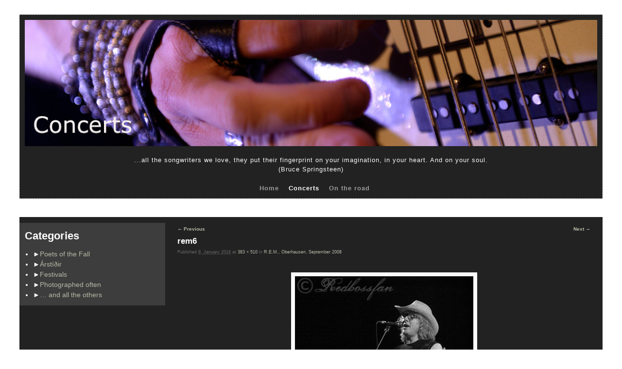

--- FILE ---
content_type: text/html; charset=UTF-8
request_url: https://passioncolorseverything.com/pics/?attachment_id=10724
body_size: 33210
content:
<!DOCTYPE html>
<!--[if IE 7]>	<html id="ie7" lang="en-US"> <![endif]-->
<!--[if IE 8]>	<html id="ie8" lang="en-US"> <![endif]-->
<!--[if IE 9]>	<html id="ie9" lang="en-US"> <![endif]-->
<!--[if !(IE 6) | !(IE 7) | !(IE 8) ] | !(IE 9) ><!-->	<html lang="en-US"> <!--<![endif]-->
<head>
<meta charset="UTF-8" />
<meta name='viewport' content='width=device-width, initial-scale=1.0, maximum-scale=2.0, user-scalable=yes' />
<title>rem6 | Concert pictures</title>

<link rel="profile" href="http://gmpg.org/xfn/11" />
<link rel="pingback" href="https://passioncolorseverything.com/pics/xmlrpc.php" />
<!--[if lt IE 9]>
<script src="https://passioncolorseverything.com/pics/wp-content/themes/weaver-ii/js/html5.js" type="text/javascript"></script>
<![endif]-->

<script type="text/javascript">var weaverIsMobile=false;var weaverIsSimMobile=false;var weaverIsStacked=false;var weaverThemeWidth=1200;var weaverMenuThreshold=640;var weaverHideMenuBar=false;var weaverMobileDisabled=false;var weaverFlowToBottom=false;var weaverHideTooltip=false;var weaverUseSuperfish=false;</script>
<meta name='robots' content='max-image-preview:large' />
	<style>img:is([sizes="auto" i], [sizes^="auto," i]) { contain-intrinsic-size: 3000px 1500px }</style>
	<link rel="alternate" type="application/rss+xml" title="Concert pictures &raquo; Feed" href="https://passioncolorseverything.com/pics/?feed=rss2" />
<link rel="alternate" type="application/rss+xml" title="Concert pictures &raquo; Comments Feed" href="https://passioncolorseverything.com/pics/?feed=comments-rss2" />
<script type="text/javascript">
/* <![CDATA[ */
window._wpemojiSettings = {"baseUrl":"https:\/\/s.w.org\/images\/core\/emoji\/15.0.3\/72x72\/","ext":".png","svgUrl":"https:\/\/s.w.org\/images\/core\/emoji\/15.0.3\/svg\/","svgExt":".svg","source":{"concatemoji":"https:\/\/passioncolorseverything.com\/pics\/wp-includes\/js\/wp-emoji-release.min.js?ver=6.7.4"}};
/*! This file is auto-generated */
!function(i,n){var o,s,e;function c(e){try{var t={supportTests:e,timestamp:(new Date).valueOf()};sessionStorage.setItem(o,JSON.stringify(t))}catch(e){}}function p(e,t,n){e.clearRect(0,0,e.canvas.width,e.canvas.height),e.fillText(t,0,0);var t=new Uint32Array(e.getImageData(0,0,e.canvas.width,e.canvas.height).data),r=(e.clearRect(0,0,e.canvas.width,e.canvas.height),e.fillText(n,0,0),new Uint32Array(e.getImageData(0,0,e.canvas.width,e.canvas.height).data));return t.every(function(e,t){return e===r[t]})}function u(e,t,n){switch(t){case"flag":return n(e,"\ud83c\udff3\ufe0f\u200d\u26a7\ufe0f","\ud83c\udff3\ufe0f\u200b\u26a7\ufe0f")?!1:!n(e,"\ud83c\uddfa\ud83c\uddf3","\ud83c\uddfa\u200b\ud83c\uddf3")&&!n(e,"\ud83c\udff4\udb40\udc67\udb40\udc62\udb40\udc65\udb40\udc6e\udb40\udc67\udb40\udc7f","\ud83c\udff4\u200b\udb40\udc67\u200b\udb40\udc62\u200b\udb40\udc65\u200b\udb40\udc6e\u200b\udb40\udc67\u200b\udb40\udc7f");case"emoji":return!n(e,"\ud83d\udc26\u200d\u2b1b","\ud83d\udc26\u200b\u2b1b")}return!1}function f(e,t,n){var r="undefined"!=typeof WorkerGlobalScope&&self instanceof WorkerGlobalScope?new OffscreenCanvas(300,150):i.createElement("canvas"),a=r.getContext("2d",{willReadFrequently:!0}),o=(a.textBaseline="top",a.font="600 32px Arial",{});return e.forEach(function(e){o[e]=t(a,e,n)}),o}function t(e){var t=i.createElement("script");t.src=e,t.defer=!0,i.head.appendChild(t)}"undefined"!=typeof Promise&&(o="wpEmojiSettingsSupports",s=["flag","emoji"],n.supports={everything:!0,everythingExceptFlag:!0},e=new Promise(function(e){i.addEventListener("DOMContentLoaded",e,{once:!0})}),new Promise(function(t){var n=function(){try{var e=JSON.parse(sessionStorage.getItem(o));if("object"==typeof e&&"number"==typeof e.timestamp&&(new Date).valueOf()<e.timestamp+604800&&"object"==typeof e.supportTests)return e.supportTests}catch(e){}return null}();if(!n){if("undefined"!=typeof Worker&&"undefined"!=typeof OffscreenCanvas&&"undefined"!=typeof URL&&URL.createObjectURL&&"undefined"!=typeof Blob)try{var e="postMessage("+f.toString()+"("+[JSON.stringify(s),u.toString(),p.toString()].join(",")+"));",r=new Blob([e],{type:"text/javascript"}),a=new Worker(URL.createObjectURL(r),{name:"wpTestEmojiSupports"});return void(a.onmessage=function(e){c(n=e.data),a.terminate(),t(n)})}catch(e){}c(n=f(s,u,p))}t(n)}).then(function(e){for(var t in e)n.supports[t]=e[t],n.supports.everything=n.supports.everything&&n.supports[t],"flag"!==t&&(n.supports.everythingExceptFlag=n.supports.everythingExceptFlag&&n.supports[t]);n.supports.everythingExceptFlag=n.supports.everythingExceptFlag&&!n.supports.flag,n.DOMReady=!1,n.readyCallback=function(){n.DOMReady=!0}}).then(function(){return e}).then(function(){var e;n.supports.everything||(n.readyCallback(),(e=n.source||{}).concatemoji?t(e.concatemoji):e.wpemoji&&e.twemoji&&(t(e.twemoji),t(e.wpemoji)))}))}((window,document),window._wpemojiSettings);
/* ]]> */
</script>
<link rel='stylesheet' id='weaverii-main-style-sheet-css' href='https://passioncolorseverything.com/pics/wp-content/themes/weaver-ii/style.min.css?ver=2.1.12' type='text/css' media='all' />
<link rel='stylesheet' id='weaverii-mobile-style-sheet-css' href='https://passioncolorseverything.com/pics/wp-content/themes/weaver-ii/style-mobile.min.css?ver=2.1.12' type='text/css' media='all' />
<style id='wp-emoji-styles-inline-css' type='text/css'>

	img.wp-smiley, img.emoji {
		display: inline !important;
		border: none !important;
		box-shadow: none !important;
		height: 1em !important;
		width: 1em !important;
		margin: 0 0.07em !important;
		vertical-align: -0.1em !important;
		background: none !important;
		padding: 0 !important;
	}
</style>
<link rel='stylesheet' id='wp-block-library-css' href='https://passioncolorseverything.com/pics/wp-includes/css/dist/block-library/style.min.css?ver=6.7.4' type='text/css' media='all' />
<style id='collapsing-categories-style-inline-css' type='text/css'>


</style>
<style id='classic-theme-styles-inline-css' type='text/css'>
/*! This file is auto-generated */
.wp-block-button__link{color:#fff;background-color:#32373c;border-radius:9999px;box-shadow:none;text-decoration:none;padding:calc(.667em + 2px) calc(1.333em + 2px);font-size:1.125em}.wp-block-file__button{background:#32373c;color:#fff;text-decoration:none}
</style>
<style id='global-styles-inline-css' type='text/css'>
:root{--wp--preset--aspect-ratio--square: 1;--wp--preset--aspect-ratio--4-3: 4/3;--wp--preset--aspect-ratio--3-4: 3/4;--wp--preset--aspect-ratio--3-2: 3/2;--wp--preset--aspect-ratio--2-3: 2/3;--wp--preset--aspect-ratio--16-9: 16/9;--wp--preset--aspect-ratio--9-16: 9/16;--wp--preset--color--black: #000000;--wp--preset--color--cyan-bluish-gray: #abb8c3;--wp--preset--color--white: #ffffff;--wp--preset--color--pale-pink: #f78da7;--wp--preset--color--vivid-red: #cf2e2e;--wp--preset--color--luminous-vivid-orange: #ff6900;--wp--preset--color--luminous-vivid-amber: #fcb900;--wp--preset--color--light-green-cyan: #7bdcb5;--wp--preset--color--vivid-green-cyan: #00d084;--wp--preset--color--pale-cyan-blue: #8ed1fc;--wp--preset--color--vivid-cyan-blue: #0693e3;--wp--preset--color--vivid-purple: #9b51e0;--wp--preset--gradient--vivid-cyan-blue-to-vivid-purple: linear-gradient(135deg,rgba(6,147,227,1) 0%,rgb(155,81,224) 100%);--wp--preset--gradient--light-green-cyan-to-vivid-green-cyan: linear-gradient(135deg,rgb(122,220,180) 0%,rgb(0,208,130) 100%);--wp--preset--gradient--luminous-vivid-amber-to-luminous-vivid-orange: linear-gradient(135deg,rgba(252,185,0,1) 0%,rgba(255,105,0,1) 100%);--wp--preset--gradient--luminous-vivid-orange-to-vivid-red: linear-gradient(135deg,rgba(255,105,0,1) 0%,rgb(207,46,46) 100%);--wp--preset--gradient--very-light-gray-to-cyan-bluish-gray: linear-gradient(135deg,rgb(238,238,238) 0%,rgb(169,184,195) 100%);--wp--preset--gradient--cool-to-warm-spectrum: linear-gradient(135deg,rgb(74,234,220) 0%,rgb(151,120,209) 20%,rgb(207,42,186) 40%,rgb(238,44,130) 60%,rgb(251,105,98) 80%,rgb(254,248,76) 100%);--wp--preset--gradient--blush-light-purple: linear-gradient(135deg,rgb(255,206,236) 0%,rgb(152,150,240) 100%);--wp--preset--gradient--blush-bordeaux: linear-gradient(135deg,rgb(254,205,165) 0%,rgb(254,45,45) 50%,rgb(107,0,62) 100%);--wp--preset--gradient--luminous-dusk: linear-gradient(135deg,rgb(255,203,112) 0%,rgb(199,81,192) 50%,rgb(65,88,208) 100%);--wp--preset--gradient--pale-ocean: linear-gradient(135deg,rgb(255,245,203) 0%,rgb(182,227,212) 50%,rgb(51,167,181) 100%);--wp--preset--gradient--electric-grass: linear-gradient(135deg,rgb(202,248,128) 0%,rgb(113,206,126) 100%);--wp--preset--gradient--midnight: linear-gradient(135deg,rgb(2,3,129) 0%,rgb(40,116,252) 100%);--wp--preset--font-size--small: 13px;--wp--preset--font-size--medium: 20px;--wp--preset--font-size--large: 36px;--wp--preset--font-size--x-large: 42px;--wp--preset--spacing--20: 0.44rem;--wp--preset--spacing--30: 0.67rem;--wp--preset--spacing--40: 1rem;--wp--preset--spacing--50: 1.5rem;--wp--preset--spacing--60: 2.25rem;--wp--preset--spacing--70: 3.38rem;--wp--preset--spacing--80: 5.06rem;--wp--preset--shadow--natural: 6px 6px 9px rgba(0, 0, 0, 0.2);--wp--preset--shadow--deep: 12px 12px 50px rgba(0, 0, 0, 0.4);--wp--preset--shadow--sharp: 6px 6px 0px rgba(0, 0, 0, 0.2);--wp--preset--shadow--outlined: 6px 6px 0px -3px rgba(255, 255, 255, 1), 6px 6px rgba(0, 0, 0, 1);--wp--preset--shadow--crisp: 6px 6px 0px rgba(0, 0, 0, 1);}:where(.is-layout-flex){gap: 0.5em;}:where(.is-layout-grid){gap: 0.5em;}body .is-layout-flex{display: flex;}.is-layout-flex{flex-wrap: wrap;align-items: center;}.is-layout-flex > :is(*, div){margin: 0;}body .is-layout-grid{display: grid;}.is-layout-grid > :is(*, div){margin: 0;}:where(.wp-block-columns.is-layout-flex){gap: 2em;}:where(.wp-block-columns.is-layout-grid){gap: 2em;}:where(.wp-block-post-template.is-layout-flex){gap: 1.25em;}:where(.wp-block-post-template.is-layout-grid){gap: 1.25em;}.has-black-color{color: var(--wp--preset--color--black) !important;}.has-cyan-bluish-gray-color{color: var(--wp--preset--color--cyan-bluish-gray) !important;}.has-white-color{color: var(--wp--preset--color--white) !important;}.has-pale-pink-color{color: var(--wp--preset--color--pale-pink) !important;}.has-vivid-red-color{color: var(--wp--preset--color--vivid-red) !important;}.has-luminous-vivid-orange-color{color: var(--wp--preset--color--luminous-vivid-orange) !important;}.has-luminous-vivid-amber-color{color: var(--wp--preset--color--luminous-vivid-amber) !important;}.has-light-green-cyan-color{color: var(--wp--preset--color--light-green-cyan) !important;}.has-vivid-green-cyan-color{color: var(--wp--preset--color--vivid-green-cyan) !important;}.has-pale-cyan-blue-color{color: var(--wp--preset--color--pale-cyan-blue) !important;}.has-vivid-cyan-blue-color{color: var(--wp--preset--color--vivid-cyan-blue) !important;}.has-vivid-purple-color{color: var(--wp--preset--color--vivid-purple) !important;}.has-black-background-color{background-color: var(--wp--preset--color--black) !important;}.has-cyan-bluish-gray-background-color{background-color: var(--wp--preset--color--cyan-bluish-gray) !important;}.has-white-background-color{background-color: var(--wp--preset--color--white) !important;}.has-pale-pink-background-color{background-color: var(--wp--preset--color--pale-pink) !important;}.has-vivid-red-background-color{background-color: var(--wp--preset--color--vivid-red) !important;}.has-luminous-vivid-orange-background-color{background-color: var(--wp--preset--color--luminous-vivid-orange) !important;}.has-luminous-vivid-amber-background-color{background-color: var(--wp--preset--color--luminous-vivid-amber) !important;}.has-light-green-cyan-background-color{background-color: var(--wp--preset--color--light-green-cyan) !important;}.has-vivid-green-cyan-background-color{background-color: var(--wp--preset--color--vivid-green-cyan) !important;}.has-pale-cyan-blue-background-color{background-color: var(--wp--preset--color--pale-cyan-blue) !important;}.has-vivid-cyan-blue-background-color{background-color: var(--wp--preset--color--vivid-cyan-blue) !important;}.has-vivid-purple-background-color{background-color: var(--wp--preset--color--vivid-purple) !important;}.has-black-border-color{border-color: var(--wp--preset--color--black) !important;}.has-cyan-bluish-gray-border-color{border-color: var(--wp--preset--color--cyan-bluish-gray) !important;}.has-white-border-color{border-color: var(--wp--preset--color--white) !important;}.has-pale-pink-border-color{border-color: var(--wp--preset--color--pale-pink) !important;}.has-vivid-red-border-color{border-color: var(--wp--preset--color--vivid-red) !important;}.has-luminous-vivid-orange-border-color{border-color: var(--wp--preset--color--luminous-vivid-orange) !important;}.has-luminous-vivid-amber-border-color{border-color: var(--wp--preset--color--luminous-vivid-amber) !important;}.has-light-green-cyan-border-color{border-color: var(--wp--preset--color--light-green-cyan) !important;}.has-vivid-green-cyan-border-color{border-color: var(--wp--preset--color--vivid-green-cyan) !important;}.has-pale-cyan-blue-border-color{border-color: var(--wp--preset--color--pale-cyan-blue) !important;}.has-vivid-cyan-blue-border-color{border-color: var(--wp--preset--color--vivid-cyan-blue) !important;}.has-vivid-purple-border-color{border-color: var(--wp--preset--color--vivid-purple) !important;}.has-vivid-cyan-blue-to-vivid-purple-gradient-background{background: var(--wp--preset--gradient--vivid-cyan-blue-to-vivid-purple) !important;}.has-light-green-cyan-to-vivid-green-cyan-gradient-background{background: var(--wp--preset--gradient--light-green-cyan-to-vivid-green-cyan) !important;}.has-luminous-vivid-amber-to-luminous-vivid-orange-gradient-background{background: var(--wp--preset--gradient--luminous-vivid-amber-to-luminous-vivid-orange) !important;}.has-luminous-vivid-orange-to-vivid-red-gradient-background{background: var(--wp--preset--gradient--luminous-vivid-orange-to-vivid-red) !important;}.has-very-light-gray-to-cyan-bluish-gray-gradient-background{background: var(--wp--preset--gradient--very-light-gray-to-cyan-bluish-gray) !important;}.has-cool-to-warm-spectrum-gradient-background{background: var(--wp--preset--gradient--cool-to-warm-spectrum) !important;}.has-blush-light-purple-gradient-background{background: var(--wp--preset--gradient--blush-light-purple) !important;}.has-blush-bordeaux-gradient-background{background: var(--wp--preset--gradient--blush-bordeaux) !important;}.has-luminous-dusk-gradient-background{background: var(--wp--preset--gradient--luminous-dusk) !important;}.has-pale-ocean-gradient-background{background: var(--wp--preset--gradient--pale-ocean) !important;}.has-electric-grass-gradient-background{background: var(--wp--preset--gradient--electric-grass) !important;}.has-midnight-gradient-background{background: var(--wp--preset--gradient--midnight) !important;}.has-small-font-size{font-size: var(--wp--preset--font-size--small) !important;}.has-medium-font-size{font-size: var(--wp--preset--font-size--medium) !important;}.has-large-font-size{font-size: var(--wp--preset--font-size--large) !important;}.has-x-large-font-size{font-size: var(--wp--preset--font-size--x-large) !important;}
:where(.wp-block-post-template.is-layout-flex){gap: 1.25em;}:where(.wp-block-post-template.is-layout-grid){gap: 1.25em;}
:where(.wp-block-columns.is-layout-flex){gap: 2em;}:where(.wp-block-columns.is-layout-grid){gap: 2em;}
:root :where(.wp-block-pullquote){font-size: 1.5em;line-height: 1.6;}
</style>
<link rel='stylesheet' id='slb_core-css' href='https://passioncolorseverything.com/pics/wp-content/plugins/simple-lightbox/client/css/app.css?ver=2.9.4' type='text/css' media='all' />
<script type="text/javascript" src="https://passioncolorseverything.com/pics/wp-includes/js/jquery/jquery.min.js?ver=3.7.1" id="jquery-core-js"></script>
<script type="text/javascript" src="https://passioncolorseverything.com/pics/wp-includes/js/jquery/jquery-migrate.min.js?ver=3.4.1" id="jquery-migrate-js"></script>
<link rel="https://api.w.org/" href="https://passioncolorseverything.com/pics/index.php?rest_route=/" /><link rel="alternate" title="JSON" type="application/json" href="https://passioncolorseverything.com/pics/index.php?rest_route=/wp/v2/media/10724" /><link rel="EditURI" type="application/rsd+xml" title="RSD" href="https://passioncolorseverything.com/pics/xmlrpc.php?rsd" />
<meta name="generator" content="WordPress 6.7.4" />
<link rel='shortlink' href='https://passioncolorseverything.com/pics/?p=10724' />
<link rel="alternate" title="oEmbed (JSON)" type="application/json+oembed" href="https://passioncolorseverything.com/pics/index.php?rest_route=%2Foembed%2F1.0%2Fembed&#038;url=https%3A%2F%2Fpassioncolorseverything.com%2Fpics%2F%3Fattachment_id%3D10724" />
<link rel="alternate" title="oEmbed (XML)" type="text/xml+oembed" href="https://passioncolorseverything.com/pics/index.php?rest_route=%2Foembed%2F1.0%2Fembed&#038;url=https%3A%2F%2Fpassioncolorseverything.com%2Fpics%2F%3Fattachment_id%3D10724&#038;format=xml" />

<!-- This site is using Weaver II 2.1.12 (40) subtheme: default -->
<style type="text/css">
/* Weaver II styles - Version 40 */
a {color:#B9B9A9;}
a:visited {color:#FFFFFF;}
a:hover {color:#666B79;}
.entry-title a {color:#B9B9A9;}
.entry-title a:visited {color:#FFFFFF;}
.entry-title a:hover {color:#666B79;}
.entry-meta a, .entry-utility a {color:#B9B9A9;}
.entry-meta a:visited, .entry-utility a:visited {color:#FFFFFF;}
.entry-meta a:hover, .entry-utility a:hover {color:#666B79;}
.widget-area a {color:#B9B9A9;}
.widget-area a:visited {color:#FFFFFF;}
.widget-area a:hover {color:#666B79;}
#infobar a {color:#B9B9A9;}
#infobar a:hover {color:#666B79;}
#colophon a {color:#B9B9A9;}
#colophon a:visited {color:#FFFFFF;}
#colophon a:hover {color:#666B79;}
#wrapper{max-width:1200px;}
#sidebar_primary,.mobile_widget_area {background-color:#3D3D3D;}
#sidebar_right {background-color:#33353D;}
#sidebar_left {background-color:#33353D;}
.sidebar_top,.sidebar_extra {background-color:#33353D;}
.sidebar_bottom {background-color:#33353D;}
#first,#second,#third,#fourth {background-color:#33353D;}
.widget {background-color:transparent;}
#container_wrap.right-1-col{width:75.000%;} #sidebar_wrap_right.right-1-col{width:25.000%;}
#container_wrap.right-2-col,#container_wrap.right-2-col-bottom{width:67.000%;} #sidebar_wrap_right.right-2-col,#sidebar_wrap_right.right-2-col-bottom{width:33.000%;}
#container_wrap.left-1-col{width:75.000%;} #sidebar_wrap_left.left-1-col{width:25.000%;}
#container_wrap.left-2-col,#container_wrap.left-2-col-bottom{width:67.000%;} #sidebar_wrap_left.left-2-col,#sidebar_wrap_left.left-2-col-bottom{width:33.000%;}
#container_wrap{width:66.000%;} #sidebar_wrap_left{width:17.000%;} #sidebar_wrap_right{width:17.000%;}
#sidebar_wrap_2_left_left, #sidebar_wrap_2_right_left {width:54.000%;margin-right:1%;}
#sidebar_wrap_2_left_right, #sidebar_wrap_2_right_right {width:45.000%;}
#sidebar_header {background-color:#33353D;}
@media only screen and (max-width:640px) { /* header widget area mobile rules */
} /* end mobile rules */
#site-title {font-size:300.000%;}
#site-description {font-size:133.000%;}
#colophon { border-top: 4px solid #555964;  }
.menu_bar, .menu_bar a,.menu_bar a:visited,.mobile_menu_bar a {color:#B9B9A9;}
.menu_bar li:hover > a, .menu_bar a:focus {background-color:#FFFFFF;}
.menu_bar li:hover > a, .menu_bar a:focus {color:#666B79;}
.menu_bar ul ul a {background-color:#EEDDAA;}
.menu_bar ul ul a,.menu_bar ul ul a:visited {color:#000000;}
.menu_bar ul ul :hover > a {background-color:#887755;}
.menu_bar ul ul :hover > a {color:#FFEEBB;}
.menu_bar, .mobile_menu_bar, .menu-add {background-color:#33353D;}
.mobile-menu-link {border-color:#B9B9A9;}
.widget-area .menu-vertical,.menu-vertical {clear:both;background-color:transparent;margin:0;width:100%;overflow:hidden;border-bottom:3px solid #B9B9A9;border-top:1px solid #B9B9A9;}
.widget-area .menu-vertical ul, .menu-vertical ul {margin: 0; padding: 0; list-style-type: none;  list-style-image:none;font-family: inherit;}
.widget-area .menu-vertical li a, .widget-area .menu-vertical a:visited, .menu-vertical li a, .menu-vertical a:visited {
color: #B9B9A9;  background-color: #33353D; display: block !important; padding: 5px 10px; text-decoration: none; border-top:2px solid #B9B9A9;}
.widget-area .menu-vertical a:hover,.widget-area .menu-vertical a:focus, .menu-vertical a:hover,.menu-vertical a:focus {
color: #666B79; background-color: #FFFFFF;text-decoration: none;}
.widget-area .menu-vertical ul ul li, .menu-vertical ul ul li { margin: 0; }
.widget-area .menu-vertical ul ul a,.menu-vertical ul ul a {color: #B9B9A9; background-color: #33353D;
 display: block; padding: 4px 5px 4px 25px; text-decoration: none;border:0;
 border-top:1px solid #B9B9A9;}
.widget-area .menu-vertical ul ul a:hover,#wrap-header .menu-vertical ul ul a:hover,#wrap-header .menu-vertical ul a:hover {color: #666B79; background-color: #FFFFFF; text-decoration: none;}
.widget-area .menu-vertical ul ul ul a,.menu-vertical ul ul ul a {padding: 4px 5px 4px 35px;}
.widget-area .menu-vertical ul ul ul a,.menu-vertical ul ul ul ul a {padding: 4px 5px 4px 45px;}
.widget-area .menu-vertical ul ul ul ul a,.menu-vertical ul ul ul ul ul a {padding: 4px 5px 4px 55px;}
.menu_bar .current_page_item > a, .menu_bar .current-menu-item > a, .menu_bar .current-cat > a, .menu_bar .current_page_ancestor > a,.menu_bar .current-category-ancestor > a, .menu_bar .current-menu-ancestor > a, .menu_bar .current-menu-parent > a, .menu_bar .current-category-parent > a,.menu-vertical .current_page_item > a, .menu-vertical .current-menu-item > a, .menu-vertical .current-cat > a, .menu-vertical .current_page_ancestor > a, .menu-vertical .current-category-ancestor > a, .menu-vertical .current-menu-ancestor > a, .menu-vertical .current-menu-parent > a, .menu-vertical .current-category-parent > a,.widget-area .menu-vertical .current_page_item > a, .widget-area .menu-vertical .current-menu-item > a, .widget-area .menu-vertical .current-cat > a, .widget-area .menu-vertical .current_page_ancestor > a {color:#222 !important;}
.menu_bar .current_page_item > a, .menu_bar .current-menu-item > a, .menu_bar .current-cat > a, .menu_bar .current_page_ancestor > a,.menu_bar .current-category-ancestor > a, .menu_bar .current-menu-ancestor > a, .menu_bar .current-menu-parent > a, .menu_bar .current-category-parent > a,.menu-vertical .current_page_item > a, .menu-vertical .current-menu-item > a, .menu-vertical .current-cat > a, .menu-vertical .current_page_ancestor > a, .menu-vertical .current-category-ancestor > a, .menu-vertical .current-menu-ancestor > a, .menu-vertical .current-menu-parent > a, .menu-vertical .current-category-parent > a,.widget-area .menu-vertical .current_page_item > a, .widget-area .menu-vertical .current-menu-item > a, .widget-area .menu-vertical .current-cat > a, .widget-area .menu-vertical .current_page_ancestor > a{font-weight:bold;}
#content {font-size:95%;}
#colophon {font-size:90%;}
#content, .entry-content h1, .entry-content h2 {color:#C9C9C9;}
#content h1, #content h2, #content h3, #content h4, #content h5, #content h6, #content dt, #content th,
h1, h2, h3, h4, h5, h6,#author-info h2 {color:#C9C9C9;}
#content h1.entry-title {color:#FFFFFF;}
#comments-title h3, #comments-title h4, #respond h3 {color:#000000;}
.commentlist li.comment, #respond {background-color:#F5F5DC;}
#respond input#submit {background-color:#D9D9C3;}
.home .sticky, #container.page-with-posts .sticky, #container.index-posts .sticky {background-color:#2E2E2E;}
#content .entry-format {color:#666666;}
#content .entry-format{display:none;}
body {font-size:12px;}
body {font-family:Verdana,Arial,sans-serif;}
h3#comments-title,h3#reply-title,.menu_bar,.mobile_menu_bar,
#author-info,#infobar,#nav-above, #nav-below,#cancel-comment-reply-link,.form-allowed-tags,
#site-info,#site-title,#wp-calendar,#comments-title,.comment-meta,.comment-body tr th,.comment-body thead th,
.entry-content label,.entry-content tr th,.entry-content thead th,.entry-format,.entry-meta,.entry-title,
.entry-utility,#respond label,.navigation,.page-title,.pingback p,.reply,.widget-title,
.wp-caption-text,input[type=submit] {font-family:Verdana,Arial,sans-serif;}
body {background-color:#000000;}
body {color:#E6E6E6;}
#wrapper {background-color:#FFFFFF;}
#main {background-color:#222222;}
#content {background-color:transparent;}
#branding {background-color:#222222;}
#colophon {background-color:#33353D;}
#colophon {color:#C9C9C9;}
input, textarea, ins, pre {background-color:#FFFFFF;}
input, textarea {color:#222;}
.widget {color:#FFFFFF;}
.widget-title, .widget_search label, #wp-calendar caption {color: #FFFFFF;}
#site-title a {color:#000000;}
#site-description {color:#555;}
@media only screen and (min-width: 581px) { #site-title{display:none;}}
#ie7 #site-title, #ie8 #site-title {display:none;}
.weaver-smalltablet-sim #site-title{display:none;}
.weaver-phone #site-title{display:block;}
#site-description{display:none;}
/* Weaver II Mobile Device Options */
.weaver-any-mobile  #main a, .weaver-any-mobile  #mobile-widget-area a, .weaver-any-mobile  .sidebar_top a, .weaver-any-mobile  .sidebar_bottom a, .weaver-any-mobile  .sidebar_extra a {text-decoration: underline !important;}
@media only screen and (max-width:768px) and (orientation:portrait) {body {padding: 0px !important;}}
@media only screen and (max-width:640px) {
#main a, #mobile-widget-area a, .sidebar_top a, .sidebar_bottom a, .sidebar_extra a{text-decoration: underline !important;}
}
@media only screen and (max-width: 580px) {
}
/*---------------------------------------------------------------------
   Topbox
------------------------------------------------------------------------*/
	
	#topbox
	{
		width: auto;
	padding: 10px;
	text-align: center;
	background-color: #222222;
	min-height: 120px;
	border: #555964 dashed 1px;
	color: #ffffff;
	font-family: Verdana, Arial, sans-serif;
	font-size: 10pt;
	letter-spacing: 1px;
        text-decoration: none;
		}
		#topbox_linklist 
{
		padding: 0;
		margin: 0;
		height: 20px;
	}
	

           div#topbox a, 
div#topbox a:link {
color: #9B9B9B;
text-decoration:none;
}, 
div#topbox a:visited {
	color: #BBB;
text-decoration:none;
         }

         div#topbox a:hover {
	color: #666B79;
	text-decoration: none;
         }

	ul.topboxlist
	{
		padding-left: 0px;
		margin-left: 0px;
		list-style: none;
               text-decoration: none;
	}

	li.topboxitem
	{
		font-family: Verdana, Arial, sans-serif;
		font-size: 10pt;
		font-weight: bold;
		padding-left: 15px;
                text-decoration: none;
		list-style: none;
		display: inline;
	}

	li.topboxtitle
	{
		list-style: none;
		display: none;
	}

	/*----------------------------------------------------
  footer
----------------------------------------------------------------*/


	#bottom {
		width: 100%;
		text-align: center;
		font-weight: bold;
		letter-spacing: 1px;
		color: #798290;
		background-color: #4E525E;
		font-family: Verdana, Arial, sans-serif;
		font-size: 8pt;
text-decoration:none;
		padding: 10px 0;
		border: #555964 dashed 1px;
		z-index: 100;
		clear: both;
		}

	ul.navfooter {
		padding: 0px;
		margin: 0px;
		}

	ul.navfooter li  {
		display: inline;
text-decoration:none;
		margin: 0 5px 0 5px;
		}


		
/*---------------------------------------------------------------------
  Entry Stuff - Separator
------------------------------------------------------------------------*/

  .separator
  {
		/* for formatting separators between entries */
		height: 35px;
		width: 800px;
		background-color: #transparent;
	}
/* end Weaver II CSS */
</style> <!-- end of main options style section -->


<!--[if lte IE 8]>
<style type="text/css" media="screen">
#content img.size-thumbnail,#content img.size-medium,#content img.size-large,#content img.size-full,#content img.attachment-thumbnail,
#content img.wp-post-image,img.avatar,.format-chat img.format-chat-icon,
#wrapper,#branding,#colophon,#content, #content .post,
#sidebar_primary,#sidebar_right,#sidebar_left,.sidebar_top,.sidebar_bottom,.sidebar_extra,
#first,#second,#third,#fourth,
#commentform input:focus,#commentform textarea:focus,#respond input#submit {
		behavior: url(https://passioncolorseverything.com/pics/wp-content/themes/weaver-ii/js/PIE/PIE.php) !important; position:relative;
}
</style>
<![endif]-->

<!-- End of Weaver II options -->
<style type="text/css" id="custom-background-css">
body.custom-background { background-color: #ffffff; }
</style>
	</head>

<body class="attachment attachment-template-default single single-attachment postid-10724 attachmentid-10724 attachment-jpeg custom-background singular not-logged-in weaver-desktop weaver-mobile-smart-nostack">
<a href="#page-bottom" id="page-top">&darr;</a> <!-- add custom CSS to use this page-bottom link -->
<div id="wrapper" class="hfeed">
<div id="wrap-header">
	<header id="branding" role="banner"><div id="branding-content">
		<div id="site-logo"></div>
		<div id="site-logo-link" onclick="location.href='https://passioncolorseverything.com/pics/';"></div>

		<div class="title-description-xhtml">
			<h1 id="site-title" ><span><a href="https://passioncolorseverything.com/pics/" title="Concert pictures" rel="home">Concert pictures</a></span></h1>
			<h2 id="site-description"> Music is love</h2>
		</div>
	<div id="inject_header">
<div id="topbox"> <img alt="concerts" src="concerts-top2.jpg">
<br>
<p>
...all the songwriters we love, they put their fingerprint on your imagination, in your heart. And on your soul. <br>(Bruce Springsteen)
</p>
        <div id="topbox_linklist">
<ul class="topboxlist"></ul>
<ul class="topboxlist topboxcontent">
<li class="topboxitem"><a href="../index.html">Home</a></li>
<li class="topboxitem">Concerts</li>
<li class="topboxitem"><a href="../blog">On the road</a></li>
<br>
</div> 
</div>	</div><!-- #inject_header -->
		<div id="header_image">
<div class="weaver-clear"></div>		</div><!-- #header_image -->
	</div></header><!-- #branding-content, #branding -->
<div id="wrap-bottom-menu">
<div id="mobile-bottom-nav" class="mobile_menu_bar" style="padding:5px 10px 5px 10px;clear:both;">
	<div style="margin-bottom:20px;">
<span class="mobile-home-link">
	<a href="https://passioncolorseverything.com/pics/" title="Concert pictures" rel="home">Home</a></span>
	<span class="mobile-menu-link"><a href="javascript:void(null);" onclick="weaverii_ToggleMenu(document.getElementById('nav-bottom-menu'), this, 'Menu &darr;', 'Menu &uarr;')">Menu &darr;</a></span></div>
</div>
		<div class="skip-link"><a class="assistive-text" href="#content" title="">Skip to primary content</a></div>
			<div class="skip-link"><a class="assistive-text" href="#sidebar_primary" title="">Skip to secondary content</a></div>
				<div id="nav-bottom-menu"><nav id="access" class="menu_bar" role="navigation">
		</nav></div><!-- #access --></div> <!-- #wrap-bottom-menu -->
</div> <!-- #wrap-header -->
	<div id="main">
	<div id="sidebar_wrap_left" class="left-1-col equal_height">
	<div id="sidebar_primary" class="widget-area weaver-clear" role="complementary">
<aside id="block-2" class="widget widget_block"><div class="wp-block-collapsing-categories"><h2 class='widget-title'>Categories</h2><ul id='widget-collapscat-70292053-3bf4-46ee-9ffc-e90bdb4bcc13-top'>      <li class='collapsing-categories expandable'><span class='collapsing-categories expand'><span class='sym'>&#x25BA;</span></span><a href='https://passioncolorseverything.com/pics/?cat=77' title="View all posts filed under Poets of the Fall">Poets of the Fall</a>
     <div id='collapsCat-77-70292053-3bf4-46ee-9ffc-e90bdb4bcc13' style="display:none">
<ul><li class='collapsing-categories expandable'><span class='collapsing-categories expand'><span class='sym'>&#x25BA;</span></span><a href='https://passioncolorseverything.com/pics/?cat=100' title="View all posts filed under POTF Ghostlight Tour">POTF Ghostlight Tour</a>
<div id='collapsCat-100-70292053-3bf4-46ee-9ffc-e90bdb4bcc13' style="display:none">
          </div> <!--here -->
         </li> <!-- ending subcategory -->
<li class='collapsing-categories expandable'><span class='collapsing-categories expand'><span class='sym'>&#x25BA;</span></span><a href='https://passioncolorseverything.com/pics/?cat=106' title="View all posts filed under POTF 20th Anniversary Tour">POTF 20th Anniversary Tour</a>
<div id='collapsCat-106-70292053-3bf4-46ee-9ffc-e90bdb4bcc13' style="display:none">
          </div> <!--here -->
         </li> <!-- ending subcategory -->
<li class='collapsing-categories expandable'><span class='collapsing-categories expand'><span class='sym'>&#x25BA;</span></span><a href='https://passioncolorseverything.com/pics/?cat=91' title="View all posts filed under POTF Ultraviolet Tour">POTF Ultraviolet Tour</a>
<div id='collapsCat-91-70292053-3bf4-46ee-9ffc-e90bdb4bcc13' style="display:none">
          </div> <!--here -->
         </li> <!-- ending subcategory -->
<li class='collapsing-categories expandable'><span class='collapsing-categories expand'><span class='sym'>&#x25BA;</span></span><a href='https://passioncolorseverything.com/pics/?cat=76' title="View all posts filed under POTF 15th Anniversary Tour">POTF 15th Anniversary Tour</a>
<div id='collapsCat-76-70292053-3bf4-46ee-9ffc-e90bdb4bcc13' style="display:none">
          </div> <!--here -->
         </li> <!-- ending subcategory -->
<li class='collapsing-categories expandable'><span class='collapsing-categories expand'><span class='sym'>&#x25BA;</span></span><a href='https://passioncolorseverything.com/pics/?cat=65' title="View all posts filed under POTF Clearview Tour">POTF Clearview Tour</a>
<div id='collapsCat-65-70292053-3bf4-46ee-9ffc-e90bdb4bcc13' style="display:none">
          </div> <!--here -->
         </li> <!-- ending subcategory -->
<li class='collapsing-categories expandable'><span class='collapsing-categories expand'><span class='sym'>&#x25BA;</span></span><a href='https://passioncolorseverything.com/pics/?cat=61' title="View all posts filed under POTF between albums Tour 2016">POTF between albums Tour 2016</a>
<div id='collapsCat-61-70292053-3bf4-46ee-9ffc-e90bdb4bcc13' style="display:none">
          </div> <!--here -->
         </li> <!-- ending subcategory -->
<li class='collapsing-categories expandable'><span class='collapsing-categories expand'><span class='sym'>&#x25BA;</span></span><a href='https://passioncolorseverything.com/pics/?cat=56' title="View all posts filed under POTF Jealous Gods Tour">POTF Jealous Gods Tour</a>
<div id='collapsCat-56-70292053-3bf4-46ee-9ffc-e90bdb4bcc13' style="display:none">
          </div> <!--here -->
         </li> <!-- ending subcategory -->
<li class='collapsing-categories expandable'><span class='collapsing-categories expand'><span class='sym'>&#x25BA;</span></span><a href='https://passioncolorseverything.com/pics/?cat=7' title="View all posts filed under POTF 10th Anniversary Tour">POTF 10th Anniversary Tour</a>
<div id='collapsCat-7-70292053-3bf4-46ee-9ffc-e90bdb4bcc13' style="display:none">
          </div> <!--here -->
         </li> <!-- ending subcategory -->
<li class='collapsing-categories expandable'><span class='collapsing-categories expand'><span class='sym'>&#x25BA;</span></span><a href='https://passioncolorseverything.com/pics/?cat=5' title="View all posts filed under POTF Alchemy Tour">POTF Alchemy Tour</a>
<div id='collapsCat-5-70292053-3bf4-46ee-9ffc-e90bdb4bcc13' style="display:none">
          </div> <!--here -->
         </li> <!-- ending subcategory -->
<li class='collapsing-categories expandable'><span class='collapsing-categories expand'><span class='sym'>&#x25BA;</span></span><a href='https://passioncolorseverything.com/pics/?cat=6' title="View all posts filed under POTF Temple of Thought Tour">POTF Temple of Thought Tour</a>
<div id='collapsCat-6-70292053-3bf4-46ee-9ffc-e90bdb4bcc13' style="display:none">
          </div> <!--here -->
         </li> <!-- ending subcategory -->
<li class='collapsing-categories expandable'><span class='collapsing-categories expand'><span class='sym'>&#x25BA;</span></span><a href='https://passioncolorseverything.com/pics/?cat=4' title="View all posts filed under POTF Twilight Theater Tour">POTF Twilight Theater Tour</a>
<div id='collapsCat-4-70292053-3bf4-46ee-9ffc-e90bdb4bcc13' style="display:none">
          </div> <!--here -->
         </li> <!-- ending subcategory -->
<li class='collapsing-categories expandable'><span class='collapsing-categories expand'><span class='sym'>&#x25BA;</span></span><a href='https://passioncolorseverything.com/pics/?cat=58' title="View all posts filed under POTF Revolution Roulette Tour">POTF Revolution Roulette Tour</a>
<div id='collapsCat-58-70292053-3bf4-46ee-9ffc-e90bdb4bcc13' style="display:none">
          </div> <!--here -->
         </li> <!-- ending subcategory -->
<li class='collapsing-categories expandable'><span class='collapsing-categories expand'><span class='sym'>&#x25BA;</span></span><a href='https://passioncolorseverything.com/pics/?cat=59' title="View all posts filed under POTF Carnival of Rust Tour">POTF Carnival of Rust Tour</a>
<div id='collapsCat-59-70292053-3bf4-46ee-9ffc-e90bdb4bcc13' style="display:none">
          </div> <!--here -->
         </li> <!-- ending subcategory -->
</ul>        </div> <!--there -->
      </li> <!-- ending category -->
      <li class='collapsing-categories expandable'><span class='collapsing-categories expand'><span class='sym'>&#x25BA;</span></span><a href='https://passioncolorseverything.com/pics/?cat=78' title="View all posts filed under Árstíðir">Árstíðir</a>
     <div id='collapsCat-78-70292053-3bf4-46ee-9ffc-e90bdb4bcc13' style="display:none">
<ul><li class='collapsing-categories expandable'><span class='collapsing-categories expand'><span class='sym'>&#x25BA;</span></span><a href='https://passioncolorseverything.com/pics/?cat=97' title="View all posts filed under A Christmas Evening with Árstíðir 2019">A Christmas Evening with Árstíðir 2019</a>
<div id='collapsCat-97-70292053-3bf4-46ee-9ffc-e90bdb4bcc13' style="display:none">
          </div> <!--here -->
         </li> <!-- ending subcategory -->
<li class='collapsing-categories expandable'><span class='collapsing-categories expand'><span class='sym'>&#x25BA;</span></span><a href='https://passioncolorseverything.com/pics/?cat=98' title="View all posts filed under Arstidir 2021">Arstidir 2021</a>
<div id='collapsCat-98-70292053-3bf4-46ee-9ffc-e90bdb4bcc13' style="display:none">
          </div> <!--here -->
         </li> <!-- ending subcategory -->
<li class='collapsing-categories expandable'><span class='collapsing-categories expand'><span class='sym'>&#x25BA;</span></span><a href='https://passioncolorseverything.com/pics/?cat=101' title="View all posts filed under Árstíðir Pendúll Tour">Árstíðir Pendúll Tour</a>
<div id='collapsCat-101-70292053-3bf4-46ee-9ffc-e90bdb4bcc13' style="display:none">
          </div> <!--here -->
         </li> <!-- ending subcategory -->
<li class='collapsing-categories expandable'><span class='collapsing-categories expand'><span class='sym'>&#x25BA;</span></span><a href='https://passioncolorseverything.com/pics/?cat=102' title="View all posts filed under Árstíðir Vetrarsól Tour 2022">Árstíðir Vetrarsól Tour 2022</a>
<div id='collapsCat-102-70292053-3bf4-46ee-9ffc-e90bdb4bcc13' style="display:none">
          </div> <!--here -->
         </li> <!-- ending subcategory -->
<li class='collapsing-categories expandable'><span class='collapsing-categories expand'><span class='sym'>&#x25BA;</span></span><a href='https://passioncolorseverything.com/pics/?cat=105' title="View all posts filed under Árstíðir Blik Tour 2023">Árstíðir Blik Tour 2023</a>
<div id='collapsCat-105-70292053-3bf4-46ee-9ffc-e90bdb4bcc13' style="display:none">
          </div> <!--here -->
         </li> <!-- ending subcategory -->
<li class='collapsing-categories expandable'><span class='collapsing-categories expand'><span class='sym'>&#x25BA;</span></span><a href='https://passioncolorseverything.com/pics/?cat=86' title="View all posts filed under Árstíðir Nivalis Release Tour 2019">Árstíðir Nivalis Release Tour 2019</a>
<div id='collapsCat-86-70292053-3bf4-46ee-9ffc-e90bdb4bcc13' style="display:none">
          </div> <!--here -->
         </li> <!-- ending subcategory -->
<li class='collapsing-categories expandable'><span class='collapsing-categories expand'><span class='sym'>&#x25BA;</span></span><a href='https://passioncolorseverything.com/pics/?cat=92' title="View all posts filed under A Christmas Evening with Árstíðir 2018">A Christmas Evening with Árstíðir 2018</a>
<div id='collapsCat-92-70292053-3bf4-46ee-9ffc-e90bdb4bcc13' style="display:none">
          </div> <!--here -->
         </li> <!-- ending subcategory -->
<li class='collapsing-categories expandable'><span class='collapsing-categories expand'><span class='sym'>&#x25BA;</span></span><a href='https://passioncolorseverything.com/pics/?cat=93' title="View all posts filed under Árstíðir 2018">Árstíðir 2018</a>
<div id='collapsCat-93-70292053-3bf4-46ee-9ffc-e90bdb4bcc13' style="display:none">
          </div> <!--here -->
         </li> <!-- ending subcategory -->
<li class='collapsing-categories expandable'><span class='collapsing-categories expand'><span class='sym'>&#x25BA;</span></span><a href='https://passioncolorseverything.com/pics/?cat=95' title="View all posts filed under Árstíðir 2019">Árstíðir 2019</a>
<div id='collapsCat-95-70292053-3bf4-46ee-9ffc-e90bdb4bcc13' style="display:none">
          </div> <!--here -->
         </li> <!-- ending subcategory -->
<li class='collapsing-categories expandable'><span class='collapsing-categories expand'><span class='sym'>&#x25BA;</span></span><a href='https://passioncolorseverything.com/pics/?cat=75' title="View all posts filed under Sólstafir Berdreyminn Tour 2017/2018">Sólstafir Berdreyminn Tour 2017/2018</a>
<div id='collapsCat-75-70292053-3bf4-46ee-9ffc-e90bdb4bcc13' style="display:none">
          </div> <!--here -->
         </li> <!-- ending subcategory -->
<li class='collapsing-categories expandable'><span class='collapsing-categories expand'><span class='sym'>&#x25BA;</span></span><a href='https://passioncolorseverything.com/pics/?cat=71' title="View all posts filed under Árstíðir 2017">Árstíðir 2017</a>
<div id='collapsCat-71-70292053-3bf4-46ee-9ffc-e90bdb4bcc13' style="display:none">
          </div> <!--here -->
         </li> <!-- ending subcategory -->
<li class='collapsing-categories expandable'><span class='collapsing-categories expand'><span class='sym'>&#x25BA;</span></span><a href='https://passioncolorseverything.com/pics/?cat=64' title="View all posts filed under Árstíðir Hvel Tour 2016">Árstíðir Hvel Tour 2016</a>
<div id='collapsCat-64-70292053-3bf4-46ee-9ffc-e90bdb4bcc13' style="display:none">
          </div> <!--here -->
         </li> <!-- ending subcategory -->
<li class='collapsing-categories expandable'><span class='collapsing-categories expand'><span class='sym'>&#x25BA;</span></span><a href='https://passioncolorseverything.com/pics/?cat=62' title="View all posts filed under Árstíðir Verloren Verleden Tour">Árstíðir Verloren Verleden Tour</a>
<div id='collapsCat-62-70292053-3bf4-46ee-9ffc-e90bdb4bcc13' style="display:none">
          </div> <!--here -->
         </li> <!-- ending subcategory -->
<li class='collapsing-categories expandable'><span class='collapsing-categories expand'><span class='sym'>&#x25BA;</span></span><a href='https://passioncolorseverything.com/pics/?cat=57' title="View all posts filed under Árstíðir Hvel Tour 2015">Árstíðir Hvel Tour 2015</a>
<div id='collapsCat-57-70292053-3bf4-46ee-9ffc-e90bdb4bcc13' style="display:none">
          </div> <!--here -->
         </li> <!-- ending subcategory -->
<li class='collapsing-categories expandable'><span class='collapsing-categories expand'><span class='sym'>&#x25BA;</span></span><a href='https://passioncolorseverything.com/pics/?cat=55' title="View all posts filed under Árstíðir 2014">Árstíðir 2014</a>
<div id='collapsCat-55-70292053-3bf4-46ee-9ffc-e90bdb4bcc13' style="display:none">
          </div> <!--here -->
         </li> <!-- ending subcategory -->
<li class='collapsing-categories expandable'><span class='collapsing-categories expand'><span class='sym'>&#x25BA;</span></span><a href='https://passioncolorseverything.com/pics/?cat=10' title="View all posts filed under Árstíðir 2013">Árstíðir 2013</a>
<div id='collapsCat-10-70292053-3bf4-46ee-9ffc-e90bdb4bcc13' style="display:none">
          </div> <!--here -->
         </li> <!-- ending subcategory -->
<li class='collapsing-categories expandable'><span class='collapsing-categories expand'><span class='sym'>&#x25BA;</span></span><a href='https://passioncolorseverything.com/pics/?cat=66' title="View all posts filed under Pain of Salvation acoustic Tour 2013">Pain of Salvation acoustic Tour 2013</a>
<div id='collapsCat-66-70292053-3bf4-46ee-9ffc-e90bdb4bcc13' style="display:none">
          </div> <!--here -->
         </li> <!-- ending subcategory -->
<li class='collapsing-categories expandable'><span class='collapsing-categories expand'><span class='sym'>&#x25BA;</span></span><a href='https://passioncolorseverything.com/pics/?cat=9' title="View all posts filed under Árstíðir 2012">Árstíðir 2012</a>
<div id='collapsCat-9-70292053-3bf4-46ee-9ffc-e90bdb4bcc13' style="display:none">
          </div> <!--here -->
         </li> <!-- ending subcategory -->
</ul>        </div> <!--there -->
      </li> <!-- ending category -->
      <li class='collapsing-categories expandable'><span class='collapsing-categories expand'><span class='sym'>&#x25BA;</span></span><a href='https://passioncolorseverything.com/pics/?cat=34' title="View all posts filed under Festivals">Festivals</a>
     <div id='collapsCat-34-70292053-3bf4-46ee-9ffc-e90bdb4bcc13' style="display:none">
<ul><li class='collapsing-categories expandable'><span class='collapsing-categories expand'><span class='sym'>&#x25BA;</span></span><a href='https://passioncolorseverything.com/pics/?cat=104' title="View all posts filed under G! Festival">G! Festival</a>
<div id='collapsCat-104-70292053-3bf4-46ee-9ffc-e90bdb4bcc13' style="display:none">
          </div> <!--here -->
         </li> <!-- ending subcategory -->
<li class='collapsing-categories expandable'><span class='collapsing-categories expand'><span class='sym'>&#x25BA;</span></span><a href='https://passioncolorseverything.com/pics/?cat=94' title="View all posts filed under Secret Solstice">Secret Solstice</a>
<div id='collapsCat-94-70292053-3bf4-46ee-9ffc-e90bdb4bcc13' style="display:none">
          </div> <!--here -->
         </li> <!-- ending subcategory -->
<li class='collapsing-categories expandable'><span class='collapsing-categories expand'><span class='sym'>&#x25BA;</span></span><a href='https://passioncolorseverything.com/pics/?cat=84' title="View all posts filed under German festivals">German festivals</a>
<div id='collapsCat-84-70292053-3bf4-46ee-9ffc-e90bdb4bcc13' style="display:none">
          </div> <!--here -->
         </li> <!-- ending subcategory -->
<li class='collapsing-categories expandable'><span class='collapsing-categories expand'><span class='sym'>&#x25BA;</span></span><a href='https://passioncolorseverything.com/pics/?cat=85' title="View all posts filed under Finnish festivals">Finnish festivals</a>
<div id='collapsCat-85-70292053-3bf4-46ee-9ffc-e90bdb4bcc13' style="display:none">
          </div> <!--here -->
         </li> <!-- ending subcategory -->
<li class='collapsing-categories expandable'><span class='collapsing-categories expand'><span class='sym'>&#x25BA;</span></span><a href='https://passioncolorseverything.com/pics/?cat=81' title="View all posts filed under Iceland Airwaves">Iceland Airwaves</a>
<div id='collapsCat-81-70292053-3bf4-46ee-9ffc-e90bdb4bcc13' style="display:none">
          </div> <!--here -->
         </li> <!-- ending subcategory -->
<li class='collapsing-categories expandable'><span class='collapsing-categories expand'><span class='sym'>&#x25BA;</span></span><a href='https://passioncolorseverything.com/pics/?cat=82' title="View all posts filed under Traumzeit">Traumzeit</a>
<div id='collapsCat-82-70292053-3bf4-46ee-9ffc-e90bdb4bcc13' style="display:none">
          </div> <!--here -->
         </li> <!-- ending subcategory -->
<li class='collapsing-categories expandable'><span class='collapsing-categories expand'><span class='sym'>&#x25BA;</span></span><a href='https://passioncolorseverything.com/pics/?cat=83' title="View all posts filed under other festivals">other festivals</a>
<div id='collapsCat-83-70292053-3bf4-46ee-9ffc-e90bdb4bcc13' style="display:none">
          </div> <!--here -->
         </li> <!-- ending subcategory -->
</ul>        </div> <!--there -->
      </li> <!-- ending category -->
      <li class='collapsing-categories expandable'><span class='collapsing-categories expand'><span class='sym'>&#x25BA;</span></span><a href='https://passioncolorseverything.com/pics/?cat=79' title="View all posts filed under Photographed often">Photographed often</a>
     <div id='collapsCat-79-70292053-3bf4-46ee-9ffc-e90bdb4bcc13' style="display:none">
<ul><li class='collapsing-categories expandable'><span class='collapsing-categories expand'><span class='sym'>&#x25BA;</span></span><a href='https://passioncolorseverything.com/pics/?cat=96' title="View all posts filed under Amanda Palmer">Amanda Palmer</a>
<div id='collapsCat-96-70292053-3bf4-46ee-9ffc-e90bdb4bcc13' style="display:none">
          </div> <!--here -->
         </li> <!-- ending subcategory -->
<li class='collapsing-categories expandable'><span class='collapsing-categories expand'><span class='sym'>&#x25BA;</span></span><a href='https://passioncolorseverything.com/pics/?cat=103' title="View all posts filed under Anneke van Giersbergen">Anneke van Giersbergen</a>
<div id='collapsCat-103-70292053-3bf4-46ee-9ffc-e90bdb4bcc13' style="display:none">
          </div> <!--here -->
         </li> <!-- ending subcategory -->
<li class='collapsing-categories expandable'><span class='collapsing-categories expand'><span class='sym'>&#x25BA;</span></span><a href='https://passioncolorseverything.com/pics/?cat=69' title="View all posts filed under The Anatomy of Frank">The Anatomy of Frank</a>
<div id='collapsCat-69-70292053-3bf4-46ee-9ffc-e90bdb4bcc13' style="display:none">
          </div> <!--here -->
         </li> <!-- ending subcategory -->
<li class='collapsing-categories expandable'><span class='collapsing-categories expand'><span class='sym'>&#x25BA;</span></span><a href='https://passioncolorseverything.com/pics/?cat=72' title="View all posts filed under Ragnar Ólafsson">Ragnar Ólafsson</a>
<div id='collapsCat-72-70292053-3bf4-46ee-9ffc-e90bdb4bcc13' style="display:none">
          </div> <!--here -->
         </li> <!-- ending subcategory -->
<li class='collapsing-categories expandable'><span class='collapsing-categories expand'><span class='sym'>&#x25BA;</span></span><a href='https://passioncolorseverything.com/pics/?cat=68' title="View all posts filed under Jim Kroft">Jim Kroft</a>
<div id='collapsCat-68-70292053-3bf4-46ee-9ffc-e90bdb4bcc13' style="display:none">
          </div> <!--here -->
         </li> <!-- ending subcategory -->
<li class='collapsing-categories expandable'><span class='collapsing-categories expand'><span class='sym'>&#x25BA;</span></span><a href='https://passioncolorseverything.com/pics/?cat=73' title="View all posts filed under Svavar Knútur">Svavar Knútur</a>
<div id='collapsCat-73-70292053-3bf4-46ee-9ffc-e90bdb4bcc13' style="display:none">
          </div> <!--here -->
         </li> <!-- ending subcategory -->
<li class='collapsing-categories expandable'><span class='collapsing-categories expand'><span class='sym'>&#x25BA;</span></span><a href='https://passioncolorseverything.com/pics/?cat=67' title="View all posts filed under Martin and James">Martin and James</a>
<div id='collapsCat-67-70292053-3bf4-46ee-9ffc-e90bdb4bcc13' style="display:none">
          </div> <!--here -->
         </li> <!-- ending subcategory -->
</ul>        </div> <!--there -->
      </li> <!-- ending category -->
      <li class='collapsing-categories expandable'><span class='collapsing-categories expand'><span class='sym'>&#x25BA;</span></span><a href='https://passioncolorseverything.com/pics/?cat=80' title="View all posts filed under &#8230; and all the others">&#8230; and all the others</a>
     <div id='collapsCat-80-70292053-3bf4-46ee-9ffc-e90bdb4bcc13' style="display:none">
<ul><li class='collapsing-categories expandable'><span class='collapsing-categories expand'><span class='sym'>&#x25BA;</span></span><a href='https://passioncolorseverything.com/pics/?cat=47' title="View all posts filed under Bands A &#8211; E">Bands A &#8211; E</a>
<div id='collapsCat-47-70292053-3bf4-46ee-9ffc-e90bdb4bcc13' style="display:none">
          </div> <!--here -->
         </li> <!-- ending subcategory -->
<li class='collapsing-categories expandable'><span class='collapsing-categories expand'><span class='sym'>&#x25BA;</span></span><a href='https://passioncolorseverything.com/pics/?cat=48' title="View all posts filed under Bands F &#8211; J">Bands F &#8211; J</a>
<div id='collapsCat-48-70292053-3bf4-46ee-9ffc-e90bdb4bcc13' style="display:none">
          </div> <!--here -->
         </li> <!-- ending subcategory -->
<li class='collapsing-categories expandable'><span class='collapsing-categories expand'><span class='sym'>&#x25BA;</span></span><a href='https://passioncolorseverything.com/pics/?cat=49' title="View all posts filed under Bands K &#8211; O">Bands K &#8211; O</a>
<div id='collapsCat-49-70292053-3bf4-46ee-9ffc-e90bdb4bcc13' style="display:none">
          </div> <!--here -->
         </li> <!-- ending subcategory -->
<li class='collapsing-categories expandable'><span class='collapsing-categories expand'><span class='sym'>&#x25BA;</span></span><a href='https://passioncolorseverything.com/pics/?cat=50' title="View all posts filed under Bands P &#8211; T">Bands P &#8211; T</a>
<div id='collapsCat-50-70292053-3bf4-46ee-9ffc-e90bdb4bcc13' style="display:none">
          </div> <!--here -->
         </li> <!-- ending subcategory -->
<li class='collapsing-categories expandable'><span class='collapsing-categories expand'><span class='sym'>&#x25BA;</span></span><a href='https://passioncolorseverything.com/pics/?cat=51' title="View all posts filed under Bands U &#8211; Z">Bands U &#8211; Z</a>
<div id='collapsCat-51-70292053-3bf4-46ee-9ffc-e90bdb4bcc13' style="display:none">
          </div> <!--here -->
         </li> <!-- ending subcategory -->
</ul>        </div> <!--there -->
      </li> <!-- ending category -->
<li style='display:none'><script type="text/javascript">
// <![CDATA[
/* These variables are part of the Collapsing Categories Plugin
        *	Version: 3.0.9
        *	$Id: collapscat.php 3201979 2024-12-03 21:41:54Z robfelty $
        * Copyright 2007-2024 Robert Felty (robfelty.com)
        */
var expandSym='&#x25BA;';
var collapseSym='&#x25BC;';
try { collapsItems['catTest'] = 'test'; } catch (err) { collapsItems = new Object(); }
collapsItems['collapsCat-100-70292053-3bf4-46ee-9ffc-e90bdb4bcc13'] = '<ul><li class=\'collapsing-categories item\'><a href=\'https://passioncolorseverything.com/pics/?p=27446\' title=\'Poets of the Fall, Berlin, September 9th 2022\'>Poets of the Fall, Berlin, September 9th 2022</a></li><li class=\'collapsing-categories item\'><a href=\'https://passioncolorseverything.com/pics/?p=28592\' title=\'Poets of the Fall, Budapest, October 9th 2022\'>Poets of the Fall, Budapest, October 9th 2022</a></li><li class=\'collapsing-categories item\'><a href=\'https://passioncolorseverything.com/pics/?p=27462\' title=\'Poets of the Fall, Cologne, September 22nd 2022\'>Poets of the Fall, Cologne, September 22nd 2022</a></li><li class=\'collapsing-categories item\'><a href=\'https://passioncolorseverything.com/pics/?p=26085\' title=\'Poets of the Fall, Dublin, May 5th 2022\'>Poets of the Fall, Dublin, May 5th 2022</a></li><li class=\'collapsing-categories item\'><a href=\'https://passioncolorseverything.com/pics/?p=27453\' title=\'Poets of the Fall, Esch-sur-Alzette, Sptember 24th 2022\'>Poets of the Fall, Esch-sur-Alzette, Sptember 24th 2022</a></li><li class=\'collapsing-categories item\'><a href=\'https://passioncolorseverything.com/pics/?p=27466\' title=\'Poets of the Fall, Graz, October 8th 2022\'>Poets of the Fall, Graz, October 8th 2022</a></li><li class=\'collapsing-categories item\'><a href=\'https://passioncolorseverything.com/pics/?p=27444\' title=\'Poets of the Fall, Hamburg, September 8th 2022\'>Poets of the Fall, Hamburg, September 8th 2022</a></li><li class=\'collapsing-categories item\'><a href=\'https://passioncolorseverything.com/pics/?p=26100\' title=\'Poets of the Fall, Lahti, May 20th 2022\'>Poets of the Fall, Lahti, May 20th 2022</a></li><li class=\'collapsing-categories item\'><a href=\'https://passioncolorseverything.com/pics/?p=26094\' title=\'Poets of the Fall, London, May 8th 2022\'>Poets of the Fall, London, May 8th 2022</a></li><li class=\'collapsing-categories item\'><a href=\'https://passioncolorseverything.com/pics/?p=26088\' title=\'Poets of the Fall, Manchester, May 6th 2022\'>Poets of the Fall, Manchester, May 6th 2022</a></li><li class=\'collapsing-categories item\'><a href=\'https://passioncolorseverything.com/pics/?p=29087\' title=\'Poets of the Fall, MS Viking Grace, November 19th 2022\'>Poets of the Fall, MS Viking Grace, November 19th 2022</a></li><li class=\'collapsing-categories item\'><a href=\'https://passioncolorseverything.com/pics/?p=27450\' title=\'Poets of the Fall, Munich, September 11th 2022\'>Poets of the Fall, Munich, September 11th 2022</a></li><li class=\'collapsing-categories item\'><a href=\'https://passioncolorseverything.com/pics/?p=26091\' title=\'Poets of the Fall, Nottingham, May 7th 2022\'>Poets of the Fall, Nottingham, May 7th 2022</a></li><li class=\'collapsing-categories item\'><a href=\'https://passioncolorseverything.com/pics/?p=27448\' title=\'Poets of the Fall, Prague, September 10th 2022\'>Poets of the Fall, Prague, September 10th 2022</a></li><li class=\'collapsing-categories item\'><a href=\'https://passioncolorseverything.com/pics/?p=28356\' title=\'Poets of the Fall, Tampere, December 16th 2022\'>Poets of the Fall, Tampere, December 16th 2022</a></li><li class=\'collapsing-categories item\'><a href=\'https://passioncolorseverything.com/pics/?p=27464\' title=\'Poets of the Fall, Vienna, October 7th 2022\'>Poets of the Fall, Vienna, October 7th 2022</a></li></ul>';
collapsItems['collapsCat-106-70292053-3bf4-46ee-9ffc-e90bdb4bcc13'] = '<ul><li class=\'collapsing-categories item\'><a href=\'https://passioncolorseverything.com/pics/?p=31288\' title=\'Poets of the Fall, Berlin, September 5th 2023\'>Poets of the Fall, Berlin, September 5th 2023</a></li><li class=\'collapsing-categories item\'><a href=\'https://passioncolorseverything.com/pics/?p=31284\' title=\'Poets of the Fall, Budapest, September 2nd 2023\'>Poets of the Fall, Budapest, September 2nd 2023</a></li><li class=\'collapsing-categories item\'><a href=\'https://passioncolorseverything.com/pics/?p=31337\' title=\'Poets of the Fall, London, November 7th 2023\'>Poets of the Fall, London, November 7th 2023</a></li><li class=\'collapsing-categories item\'><a href=\'https://passioncolorseverything.com/pics/?p=31282\' title=\'Poets of the Fall, Prague, September 1st 2023\'>Poets of the Fall, Prague, September 1st 2023</a></li><li class=\'collapsing-categories item\'><a href=\'https://passioncolorseverything.com/pics/?p=31286\' title=\'Poets of the Fall, Warsaw, September 4th 2023\'>Poets of the Fall, Warsaw, September 4th 2023</a></li></ul>';
collapsItems['collapsCat-91-70292053-3bf4-46ee-9ffc-e90bdb4bcc13'] = '<ul><li class=\'collapsing-categories item\'><a href=\'https://passioncolorseverything.com/pics/?p=22386\' title=\'Poets of the Fall, Barcelona, November 28th 2019\'>Poets of the Fall, Barcelona, November 28th 2019</a></li><li class=\'collapsing-categories item\'><a href=\'https://passioncolorseverything.com/pics/?p=18473\' title=\'Poets of the Fall, Berlin, October 25th 2018\'>Poets of the Fall, Berlin, October 25th 2018</a></li><li class=\'collapsing-categories item\'><a href=\'https://passioncolorseverything.com/pics/?p=18467\' title=\'Poets of the Fall, Bristol, October 10th 2018\'>Poets of the Fall, Bristol, October 10th 2018</a></li><li class=\'collapsing-categories item\'><a href=\'https://passioncolorseverything.com/pics/?p=21025\' title=\'Poets of the Fall, Budapest, April 25th\'>Poets of the Fall, Budapest, April 25th</a></li><li class=\'collapsing-categories item\'><a href=\'https://passioncolorseverything.com/pics/?p=18484\' title=\'Poets of the Fall, Cologne, October 28th 2018\'>Poets of the Fall, Cologne, October 28th 2018</a></li><li class=\'collapsing-categories item\'><a href=\'https://passioncolorseverything.com/pics/?p=18477\' title=\'Poets of the Fall, Fankfurt, October 24th 2018\'>Poets of the Fall, Fankfurt, October 24th 2018</a></li><li class=\'collapsing-categories item\'><a href=\'https://passioncolorseverything.com/pics/?p=18471\' title=\'Poets of the Fall, Glasgow, October 12th 2018\'>Poets of the Fall, Glasgow, October 12th 2018</a></li><li class=\'collapsing-categories item\'><a href=\'https://passioncolorseverything.com/pics/?p=18482\' title=\'Poets of the Fall, Hamburg, October 27th 2018\'>Poets of the Fall, Hamburg, October 27th 2018</a></li><li class=\'collapsing-categories item\'><a href=\'https://passioncolorseverything.com/pics/?p=21057\' title=\'Poets of the Fall, Kraków, April 26th 2019\'>Poets of the Fall, Kraków, April 26th 2019</a></li><li class=\'collapsing-categories item\'><a href=\'https://passioncolorseverything.com/pics/?p=22384\' title=\'Poets of the Fall, Lisbon, November 30th 2019\'>Poets of the Fall, Lisbon, November 30th 2019</a></li><li class=\'collapsing-categories item\'><a href=\'https://passioncolorseverything.com/pics/?p=18469\' title=\'Poets of the Fall, London, October 11th 2018\'>Poets of the Fall, London, October 11th 2018</a></li><li class=\'collapsing-categories item\'><a href=\'https://passioncolorseverything.com/pics/?p=22385\' title=\'Poets of the Fall, Madrid, November 29th 2019\'>Poets of the Fall, Madrid, November 29th 2019</a></li><li class=\'collapsing-categories item\'><a href=\'https://passioncolorseverything.com/pics/?p=18475\' title=\'Poets of the Fall, Manchester, October 14th 2018\'>Poets of the Fall, Manchester, October 14th 2018</a></li><li class=\'collapsing-categories item\'><a href=\'https://passioncolorseverything.com/pics/?p=20221\' title=\'Poets of the Fall, Moscow, February 23rd 2019\'>Poets of the Fall, Moscow, February 23rd 2019</a></li><li class=\'collapsing-categories item\'><a href=\'https://passioncolorseverything.com/pics/?p=22033\' title=\'Poets of the Fall, MS Viking Grace , August 30th 2019\'>Poets of the Fall, MS Viking Grace , August 30th 2019</a></li><li class=\'collapsing-categories item\'><a href=\'https://passioncolorseverything.com/pics/?p=18480\' title=\'Poets of the Fall, Munich, October 26th 2018\'>Poets of the Fall, Munich, October 26th 2018</a></li><li class=\'collapsing-categories item\'><a href=\'https://passioncolorseverything.com/pics/?p=20319\' title=\'Poets of the Fall, Oslo, March 17th 2019\'>Poets of the Fall, Oslo, March 17th 2019</a></li><li class=\'collapsing-categories item\'><a href=\'https://passioncolorseverything.com/pics/?p=20321\' title=\'Poets of the Fall, Paris, March 20th 2019\'>Poets of the Fall, Paris, March 20th 2019</a></li><li class=\'collapsing-categories item\'><a href=\'https://passioncolorseverything.com/pics/?p=21022\' title=\'Poets of the Fall, Prague, April 23rd 2019\'>Poets of the Fall, Prague, April 23rd 2019</a></li><li class=\'collapsing-categories item\'><a href=\'https://passioncolorseverything.com/pics/?p=20317\' title=\'Poets of the Fall, Stockholm, March 16th 2019\'>Poets of the Fall, Stockholm, March 16th 2019</a></li><li class=\'collapsing-categories item\'><a href=\'https://passioncolorseverything.com/pics/?p=21054\' title=\'Poets of the Fall, Vienna, April 24th 2019\'>Poets of the Fall, Vienna, April 24th 2019</a></li><li class=\'collapsing-categories item\'><a href=\'https://passioncolorseverything.com/pics/?p=21059\' title=\'Poets of the Fall, Warsaw, April 27th 2019\'>Poets of the Fall, Warsaw, April 27th 2019</a></li></ul>';
collapsItems['collapsCat-76-70292053-3bf4-46ee-9ffc-e90bdb4bcc13'] = '<ul><li class=\'collapsing-categories item\'><a href=\'https://passioncolorseverything.com/pics/?p=17272\' title=\'Poets of the Fall, Jyväskylä, April 6th 2018\'>Poets of the Fall, Jyväskylä, April 6th 2018</a></li><li class=\'collapsing-categories item\'><a href=\'https://passioncolorseverything.com/pics/?p=17445\' title=\'Poets of the Fall, Kalajoki, May 12th 2018\'>Poets of the Fall, Kalajoki, May 12th 2018</a></li><li class=\'collapsing-categories item\'><a href=\'https://passioncolorseverything.com/pics/?p=17346\' title=\'Poets of the Fall, Lahti, April 28th 2018\'>Poets of the Fall, Lahti, April 28th 2018</a></li><li class=\'collapsing-categories item\'><a href=\'https://passioncolorseverything.com/pics/?p=17008\' title=\'Poets of the Fall, MS Viking Grace, March 10th 2018\'>Poets of the Fall, MS Viking Grace, March 10th 2018</a></li><li class=\'collapsing-categories item\'><a href=\'https://passioncolorseverything.com/pics/?p=17441\' title=\'Poets of the Fall, Oulu, May 11th 2018\'>Poets of the Fall, Oulu, May 11th 2018</a></li></ul>';
collapsItems['collapsCat-65-70292053-3bf4-46ee-9ffc-e90bdb4bcc13'] = '<ul><li class=\'collapsing-categories item\'><a href=\'https://passioncolorseverything.com/pics/?p=12882\' title=\'Poets of the Fall / Flight Brigade, Berlin, December 15th 2016\'>Poets of the Fall / Flight Brigade, Berlin, December 15th 2016</a></li><li class=\'collapsing-categories item\'><a href=\'https://passioncolorseverything.com/pics/?p=12888\' title=\'Poets of the Fall / Flight Brigade, Birmingham, January 12th 2017\'>Poets of the Fall / Flight Brigade, Birmingham, January 12th 2017</a></li><li class=\'collapsing-categories item\'><a href=\'https://passioncolorseverything.com/pics/?p=12876\' title=\'Poets of the Fall / Flight Brigade, Cologne, December 3rd 2016\'>Poets of the Fall / Flight Brigade, Cologne, December 3rd 2016</a></li><li class=\'collapsing-categories item\'><a href=\'https://passioncolorseverything.com/pics/?p=12872\' title=\'Poets of the Fall / Flight Brigade, Dortmund, December 1st 2016\'>Poets of the Fall / Flight Brigade, Dortmund, December 1st 2016</a></li><li class=\'collapsing-categories item\'><a href=\'https://passioncolorseverything.com/pics/?p=12868\' title=\'Poets of the Fall / Flight Brigade, Hamburg, November 29th 2016\'>Poets of the Fall / Flight Brigade, Hamburg, November 29th 2016</a></li><li class=\'collapsing-categories item\'><a href=\'https://passioncolorseverything.com/pics/?p=12886\' title=\'Poets of the Fall / Flight Brigade, London, January 11th 2017\'>Poets of the Fall / Flight Brigade, London, January 11th 2017</a></li><li class=\'collapsing-categories item\'><a href=\'https://passioncolorseverything.com/pics/?p=12823\' title=\'Poets of the Fall / Flight Brigade, Mannheim, December 9th 2016\'>Poets of the Fall / Flight Brigade, Mannheim, December 9th 2016</a></li><li class=\'collapsing-categories item\'><a href=\'https://passioncolorseverything.com/pics/?p=12880\' title=\'Poets of the Fall / Flight Brigade, Nuremberg, December 13th 2016\'>Poets of the Fall / Flight Brigade, Nuremberg, December 13th 2016</a></li><li class=\'collapsing-categories item\'><a href=\'https://passioncolorseverything.com/pics/?p=12874\' title=\'Poets of the Fall / Flight Brigade, Osnabrück, December 2nd 2016\'>Poets of the Fall / Flight Brigade, Osnabrück, December 2nd 2016</a></li><li class=\'collapsing-categories item\'><a href=\'https://passioncolorseverything.com/pics/?p=13233\' title=\'Poets of the Fall, Anjala, March 25th 2017\'>Poets of the Fall, Anjala, March 25th 2017</a></li><li class=\'collapsing-categories item\'><a href=\'https://passioncolorseverything.com/pics/?p=16251\' title=\'Poets of the Fall, Baltic Princess, December 14th 2017\'>Poets of the Fall, Baltic Princess, December 14th 2017</a></li><li class=\'collapsing-categories item\'><a href=\'https://passioncolorseverything.com/pics/?p=13643\' title=\'Poets of the Fall, Helsinki (Tavastia), April 14th 2017\'>Poets of the Fall, Helsinki (Tavastia), April 14th 2017</a></li><li class=\'collapsing-categories item\'><a href=\'https://passioncolorseverything.com/pics/?p=12884\' title=\'Poets of the Fall, Helsinki, December 17th 2016\'>Poets of the Fall, Helsinki, December 17th 2016</a></li><li class=\'collapsing-categories item\'><a href=\'https://passioncolorseverything.com/pics/?p=12493\' title=\'Poets of the Fall, Helsinki, September 30th 2016\'>Poets of the Fall, Helsinki, September 30th 2016</a></li><li class=\'collapsing-categories item\'><a href=\'https://passioncolorseverything.com/pics/?p=13041\' title=\'Poets of the Fall, Himos, March 18th 2017\'>Poets of the Fall, Himos, March 18th 2017</a></li><li class=\'collapsing-categories item\'><a href=\'https://passioncolorseverything.com/pics/?p=13226\' title=\'Poets of the Fall, Kuopio, April 1st 2017\'>Poets of the Fall, Kuopio, April 1st 2017</a></li><li class=\'collapsing-categories item\'><a href=\'https://passioncolorseverything.com/pics/?p=13641\' title=\'Poets of the Fall, Lappeenranta, April 7th 2017\'>Poets of the Fall, Lappeenranta, April 7th 2017</a></li><li class=\'collapsing-categories item\'><a href=\'https://passioncolorseverything.com/pics/?p=12826\' title=\'Poets of the Fall, Milano, December 11th 2016\'>Poets of the Fall, Milano, December 11th 2016</a></li><li class=\'collapsing-categories item\'><a href=\'https://passioncolorseverything.com/pics/?p=13033\' title=\'Poets of the Fall, Nivala, February 25th 2017\'>Poets of the Fall, Nivala, February 25th 2017</a></li><li class=\'collapsing-categories item\'><a href=\'https://passioncolorseverything.com/pics/?p=12499\' title=\'Poets of the Fall, Oulu, October 7th 2016\'>Poets of the Fall, Oulu, October 7th 2016</a></li><li class=\'collapsing-categories item\'><a href=\'https://passioncolorseverything.com/pics/?p=13039\' title=\'Poets of the Fall, Pori, March 10th 2017\'>Poets of the Fall, Pori, March 10th 2017</a></li><li class=\'collapsing-categories item\'><a href=\'https://passioncolorseverything.com/pics/?p=13036\' title=\'Poets of the Fall, Rauma, March 4th, 2017\'>Poets of the Fall, Rauma, March 4th, 2017</a></li><li class=\'collapsing-categories item\'><a href=\'https://passioncolorseverything.com/pics/?p=12878\' title=\'Poets of the Fall, Uden, December 7th 2016\'>Poets of the Fall, Uden, December 7th 2016</a></li><li class=\'collapsing-categories item\'><a href=\'https://passioncolorseverything.com/pics/?p=15017\' title=\'Poets of the Fall, Vaasa, June 17th 2017\'>Poets of the Fall, Vaasa, June 17th 2017</a></li><li class=\'collapsing-categories item\'><a href=\'https://passioncolorseverything.com/pics/?p=13230\' title=\'Poets of the Fall, Vantaa, March 24th 2017\'>Poets of the Fall, Vantaa, March 24th 2017</a></li><li class=\'collapsing-categories item\'><a href=\'https://passioncolorseverything.com/pics/?p=15479\' title=\'Poets of the Fall, Viking Grace, December 1st 2017\'>Poets of the Fall, Viking Grace, December 1st 2017</a></li></ul>';
collapsItems['collapsCat-61-70292053-3bf4-46ee-9ffc-e90bdb4bcc13'] = '<ul><li class=\'collapsing-categories item\'><a href=\'https://passioncolorseverything.com/pics/?p=10771\' title=\'Poets of the Fall, Helsinki, February 27th 2016\'>Poets of the Fall, Helsinki, February 27th 2016</a></li><li class=\'collapsing-categories item\'><a href=\'https://passioncolorseverything.com/pics/?p=11662\' title=\'Poets of the Fall, Oulu. May21st 2016\'>Poets of the Fall, Oulu. May21st 2016</a></li><li class=\'collapsing-categories item\'><a href=\'https://passioncolorseverything.com/pics/?p=11723\' title=\'Poets of the Fall, Rauma, July 23rd 2016\'>Poets of the Fall, Rauma, July 23rd 2016</a></li><li class=\'collapsing-categories item\'><a href=\'https://passioncolorseverything.com/pics/?p=11721\' title=\'Poets of the Fall, Rovaniemi, June 11th 2016\'>Poets of the Fall, Rovaniemi, June 11th 2016</a></li><li class=\'collapsing-categories item\'><a href=\'https://passioncolorseverything.com/pics/?p=10769\' title=\'Poets of the Fall, Tampere, February 26th 2016\'>Poets of the Fall, Tampere, February 26th 2016</a></li><li class=\'collapsing-categories item\'><a href=\'https://passioncolorseverything.com/pics/?p=11516\' title=\'Poets of the Fall, Turku, May 28th\'>Poets of the Fall, Turku, May 28th</a></li></ul>';
collapsItems['collapsCat-56-70292053-3bf4-46ee-9ffc-e90bdb4bcc13'] = '<ul><li class=\'collapsing-categories item\'><a href=\'https://passioncolorseverything.com/pics/?p=9232\' title=\'Poets of the Fall / The Elements, Milan, May 28th 2015\'>Poets of the Fall / The Elements, Milan, May 28th 2015</a></li><li class=\'collapsing-categories item\'><a href=\'https://passioncolorseverything.com/pics/?p=9238\' title=\'Poets of the Fall, Amsterdam, June 3rd 2015\'>Poets of the Fall, Amsterdam, June 3rd 2015</a></li><li class=\'collapsing-categories item\'><a href=\'https://passioncolorseverything.com/pics/?p=9236\' title=\'Poets of the Fall, Arnhem, June 2nd 2015\'>Poets of the Fall, Arnhem, June 2nd 2015</a></li><li class=\'collapsing-categories item\'><a href=\'https://passioncolorseverything.com/pics/?p=7579\' title=\'Poets of the Fall, Berlin, October 21st 2014\'>Poets of the Fall, Berlin, October 21st 2014</a></li><li class=\'collapsing-categories item\'><a href=\'https://passioncolorseverything.com/pics/?p=7571\' title=\'Poets of the Fall, Dortmund, October 15th 2014\'>Poets of the Fall, Dortmund, October 15th 2014</a></li><li class=\'collapsing-categories item\'><a href=\'https://passioncolorseverything.com/pics/?p=7569\' title=\'Poets of the Fall, Frankfurt. October 14th 2014\'>Poets of the Fall, Frankfurt. October 14th 2014</a></li><li class=\'collapsing-categories item\'><a href=\'https://passioncolorseverything.com/pics/?p=7581\' title=\'Poets of the Fall, Hamburg, October 22nd 2014\'>Poets of the Fall, Hamburg, October 22nd 2014</a></li><li class=\'collapsing-categories item\'><a href=\'https://passioncolorseverything.com/pics/?p=7251\' title=\'Poets of the Fall, Helsinki (Tavastia), October 3rd 2014\'>Poets of the Fall, Helsinki (Tavastia), October 3rd 2014</a></li><li class=\'collapsing-categories item\'><a href=\'https://passioncolorseverything.com/pics/?p=7932\' title=\'Poets of the Fall, Helsinki (Virgin Oil), December 13th 2014\'>Poets of the Fall, Helsinki (Virgin Oil), December 13th 2014</a></li><li class=\'collapsing-categories item\'><a href=\'https://passioncolorseverything.com/pics/?p=10210\' title=\'Poets of the Fall, Helsinki, December 12th 2015\'>Poets of the Fall, Helsinki, December 12th 2015</a></li><li class=\'collapsing-categories item\'><a href=\'https://passioncolorseverything.com/pics/?p=9349\' title=\'Poets of the Fall, Helsinki, October 16th 2015\'>Poets of the Fall, Helsinki, October 16th 2015</a></li><li class=\'collapsing-categories item\'><a href=\'https://passioncolorseverything.com/pics/?p=8799\' title=\'Poets of the Fall, Kouvola, April 10th 2015\'>Poets of the Fall, Kouvola, April 10th 2015</a></li><li class=\'collapsing-categories item\'><a href=\'https://passioncolorseverything.com/pics/?p=10206\' title=\'Poets of the Fall, Lahti, December 5th 2015\'>Poets of the Fall, Lahti, December 5th 2015</a></li><li class=\'collapsing-categories item\'><a href=\'https://passioncolorseverything.com/pics/?p=9348\' title=\'Poets of the Fall, Lappeenranta, October 10th 2015\'>Poets of the Fall, Lappeenranta, October 10th 2015</a></li><li class=\'collapsing-categories item\'><a href=\'https://passioncolorseverything.com/pics/?p=7575\' title=\'Poets of the Fall, London, October 24th 2014\'>Poets of the Fall, London, October 24th 2014</a></li><li class=\'collapsing-categories item\'><a href=\'https://passioncolorseverything.com/pics/?p=7573\' title=\'Poets of the Fall, Mannheim, October 17th 2014\'>Poets of the Fall, Mannheim, October 17th 2014</a></li><li class=\'collapsing-categories item\'><a href=\'https://passioncolorseverything.com/pics/?p=10204\' title=\'Poets of the Fall, MS Baltic Princess, December 3rd 2015\'>Poets of the Fall, MS Baltic Princess, December 3rd 2015</a></li><li class=\'collapsing-categories item\'><a href=\'https://passioncolorseverything.com/pics/?p=7326\' title=\'Poets of the Fall, Munich, October 12th 2014\'>Poets of the Fall, Munich, October 12th 2014</a></li><li class=\'collapsing-categories item\'><a href=\'https://passioncolorseverything.com/pics/?p=7577\' title=\'Poets of the Fall, Nuremberg, October 19th 2014\'>Poets of the Fall, Nuremberg, October 19th 2014</a></li><li class=\'collapsing-categories item\'><a href=\'https://passioncolorseverything.com/pics/?p=10208\' title=\'Poets of the Fall, Pori, December 11th 2015\'>Poets of the Fall, Pori, December 11th 2015</a></li><li class=\'collapsing-categories item\'><a href=\'https://passioncolorseverything.com/pics/?p=9350\' title=\'Poets of the Fall, Turku, October 24th 2015\'>Poets of the Fall, Turku, October 24th 2015</a></li><li class=\'collapsing-categories item\'><a href=\'https://passioncolorseverything.com/pics/?p=8584\' title=\'Poets of the Fall, Vantaa, February 27th 2015\'>Poets of the Fall, Vantaa, February 27th 2015</a></li><li class=\'collapsing-categories item\'><a href=\'https://passioncolorseverything.com/pics/?p=9347\' title=\'Poets of the Fall, Vantaa, September 27th 2015\'>Poets of the Fall, Vantaa, September 27th 2015</a></li></ul>';
collapsItems['collapsCat-7-70292053-3bf4-46ee-9ffc-e90bdb4bcc13'] = '<ul><li class=\'collapsing-categories item\'><a href=\'https://passioncolorseverything.com/pics/?p=4300\' title=\'Poets of the Fall Helsinki (Virgin Oil), June 1st 2013\'>Poets of the Fall Helsinki (Virgin Oil), June 1st 2013</a></li><li class=\'collapsing-categories item\'><a href=\'https://passioncolorseverything.com/pics/?p=5131\' title=\'Poets of the Fall, Berlin, October 19th 2013\'>Poets of the Fall, Berlin, October 19th 2013</a></li><li class=\'collapsing-categories item\'><a href=\'https://passioncolorseverything.com/pics/?p=5129\' title=\'Poets of the Fall, Bielefeld, October 17th 2013\'>Poets of the Fall, Bielefeld, October 17th 2013</a></li><li class=\'collapsing-categories item\'><a href=\'https://passioncolorseverything.com/pics/?p=5190\' title=\'Poets of the Fall, Espoo, November 23rd 2013\'>Poets of the Fall, Espoo, November 23rd 2013</a></li><li class=\'collapsing-categories item\'><a href=\'https://passioncolorseverything.com/pics/?p=5125\' title=\'Poets of the Fall, Frankfurt, October 14th 2013\'>Poets of the Fall, Frankfurt, October 14th 2013</a></li><li class=\'collapsing-categories item\'><a href=\'https://passioncolorseverything.com/pics/?p=4900\' title=\'Poets of the Fall, Freiburg, October 12th 2013\'>Poets of the Fall, Freiburg, October 12th 2013</a></li><li class=\'collapsing-categories item\'><a href=\'https://passioncolorseverything.com/pics/?p=4908\' title=\'Poets of the Fall, Helsinki, December 20th 2013\'>Poets of the Fall, Helsinki, December 20th 2013</a></li><li class=\'collapsing-categories item\'><a href=\'https://passioncolorseverything.com/pics/?p=5123\' title=\'Poets of the Fall, Mannheim, October 11th 2013\'>Poets of the Fall, Mannheim, October 11th 2013</a></li><li class=\'collapsing-categories item\'><a href=\'https://passioncolorseverything.com/pics/?p=4071\' title=\'Poets of the Fall, MS Mariella, April 26th 2013\'>Poets of the Fall, MS Mariella, April 26th 2013</a></li><li class=\'collapsing-categories item\'><a href=\'https://passioncolorseverything.com/pics/?p=2439\' title=\'Poets of the Fall, MS Viking Grace, Mach 16th 2013\'>Poets of the Fall, MS Viking Grace, Mach 16th 2013</a></li><li class=\'collapsing-categories item\'><a href=\'https://passioncolorseverything.com/pics/?p=5127\' title=\'Poets of the Fall, Munich, October 15th 2013\'>Poets of the Fall, Munich, October 15th 2013</a></li><li class=\'collapsing-categories item\'><a href=\'https://passioncolorseverything.com/pics/?p=5121\' title=\'Poets of the Fall, Nuremberg, October 9th 2013\'>Poets of the Fall, Nuremberg, October 9th 2013</a></li><li class=\'collapsing-categories item\'><a href=\'https://passioncolorseverything.com/pics/?p=5116\' title=\'Poets of the Fall, Pratteln, October 5th 2013\'>Poets of the Fall, Pratteln, October 5th 2013</a></li><li class=\'collapsing-categories item\'><a href=\'https://passioncolorseverything.com/pics/?p=4842\' title=\'Poets of the Fall, Vantaa, July 12th 2013\'>Poets of the Fall, Vantaa, July 12th 2013</a></li><li class=\'collapsing-categories item\'><a href=\'https://passioncolorseverything.com/pics/?p=5119\' title=\'Poets of the Fall, Vienna, October 7th 2013\'>Poets of the Fall, Vienna, October 7th 2013</a></li></ul>';
collapsItems['collapsCat-5-70292053-3bf4-46ee-9ffc-e90bdb4bcc13'] = '<ul><li class=\'collapsing-categories item\'><a href=\'https://passioncolorseverything.com/pics/?p=558\' title=\'Poets of the Fall, Helsinki (Radio Aallon Helsinki-päivän konsertti), June 12th 2011\'>Poets of the Fall, Helsinki (Radio Aallon Helsinki-päivän konsertti), June 12th 2011</a></li><li class=\'collapsing-categories item\'><a href=\'https://passioncolorseverything.com/pics/?p=554\' title=\'Poets of the Fall, Helsinki (Tavastia), March 18th 2011\'>Poets of the Fall, Helsinki (Tavastia), March 18th 2011</a></li><li class=\'collapsing-categories item\'><a href=\'https://passioncolorseverything.com/pics/?p=570\' title=\'Poets of the Fall, Helsinki (Virgin Oil), December 9th 2011\'>Poets of the Fall, Helsinki (Virgin Oil), December 9th 2011</a></li><li class=\'collapsing-categories item\'><a href=\'https://passioncolorseverything.com/pics/?p=556\' title=\'Poets of the Fall, Kaarina (Saaristo Open), June 11th 2011\'>Poets of the Fall, Kaarina (Saaristo Open), June 11th 2011</a></li><li class=\'collapsing-categories item\'><a href=\'https://passioncolorseverything.com/pics/?p=566\' title=\'Poets of the Fall, Oulu, November 26th 2011\'>Poets of the Fall, Oulu, November 26th 2011</a></li><li class=\'collapsing-categories item\'><a href=\'https://passioncolorseverything.com/pics/?p=560\' title=\'Poets of the Fall, Seinäjoki (Ilona Live Carnival), July 9th 2011\'>Poets of the Fall, Seinäjoki (Ilona Live Carnival), July 9th 2011</a></li><li class=\'collapsing-categories item\'><a href=\'https://passioncolorseverything.com/pics/?p=562\' title=\'Poets of the Fall, Seinäjoki (Rytmikorjaamo), November 25th 2011\'>Poets of the Fall, Seinäjoki (Rytmikorjaamo), November 25th 2011</a></li><li class=\'collapsing-categories item\'><a href=\'https://passioncolorseverything.com/pics/?p=568\' title=\'Poets of the Fall, Turku, December 3rd 2011\'>Poets of the Fall, Turku, December 3rd 2011</a></li></ul>';
collapsItems['collapsCat-6-70292053-3bf4-46ee-9ffc-e90bdb4bcc13'] = '<ul><li class=\'collapsing-categories item\'><a href=\'https://passioncolorseverything.com/pics/?p=940\' title=\'Poets of the Fall, Berlin, November 18th 2012\'>Poets of the Fall, Berlin, November 18th 2012</a></li><li class=\'collapsing-categories item\'><a href=\'https://passioncolorseverything.com/pics/?p=959\' title=\'Poets of the Fall, Cologne, November 20th 2012\'>Poets of the Fall, Cologne, November 20th 2012</a></li><li class=\'collapsing-categories item\'><a href=\'https://passioncolorseverything.com/pics/?p=966\' title=\'Poets of the Fall, Dortmund, November 22nd 2012\'>Poets of the Fall, Dortmund, November 22nd 2012</a></li><li class=\'collapsing-categories item\'><a href=\'https://passioncolorseverything.com/pics/?p=973\' title=\'Poets of the Fall, Hamburg, November 24th 2012\'>Poets of the Fall, Hamburg, November 24th 2012</a></li><li class=\'collapsing-categories item\'><a href=\'https://passioncolorseverything.com/pics/?p=778\' title=\'Poets of the Fall, Hämeenlinna, April 5th 2012\'>Poets of the Fall, Hämeenlinna, April 5th 2012</a></li><li class=\'collapsing-categories item\'><a href=\'https://passioncolorseverything.com/pics/?p=893\' title=\'Poets of the Fall, Helsinki (Assembly), August 2nd 2012\'>Poets of the Fall, Helsinki (Assembly), August 2nd 2012</a></li><li class=\'collapsing-categories item\'><a href=\'https://passioncolorseverything.com/pics/?p=858\' title=\'Poets of the Fall, Helsinki (Pressa), April 28th 2012\'>Poets of the Fall, Helsinki (Pressa), April 28th 2012</a></li><li class=\'collapsing-categories item\'><a href=\'https://passioncolorseverything.com/pics/?p=766\' title=\'Poets of the Fall, Helsinki (Tavastia), March 31st 2012\'>Poets of the Fall, Helsinki (Tavastia), March 31st 2012</a></li><li class=\'collapsing-categories item\'><a href=\'https://passioncolorseverything.com/pics/?p=882\' title=\'Poets of the Fall, Honkilahti (Lomakeskus Sieravuori) June 29th 2012\'>Poets of the Fall, Honkilahti (Lomakeskus Sieravuori) June 29th 2012</a></li><li class=\'collapsing-categories item\'><a href=\'https://passioncolorseverything.com/pics/?p=805\' title=\'Poets of the Fall, Jämsä (Himos Areena), April 7th 2012\'>Poets of the Fall, Jämsä (Himos Areena), April 7th 2012</a></li><li class=\'collapsing-categories item\'><a href=\'https://passioncolorseverything.com/pics/?p=745\' title=\'Poets of the Fall, Kiev, March 25th 2012\'>Poets of the Fall, Kiev, March 25th 2012</a></li><li class=\'collapsing-categories item\'><a href=\'https://passioncolorseverything.com/pics/?p=908\' title=\'Poets of the Fall, Kotka, October 5th 2012\'>Poets of the Fall, Kotka, October 5th 2012</a></li><li class=\'collapsing-categories item\'><a href=\'https://passioncolorseverything.com/pics/?p=838\' title=\'Poets of the Fall, Lahti, April 20th 2012\'>Poets of the Fall, Lahti, April 20th 2012</a></li><li class=\'collapsing-categories item\'><a href=\'https://passioncolorseverything.com/pics/?p=979\' title=\'Poets of the Fall, Mannheim, November 25th 2012\'>Poets of the Fall, Mannheim, November 25th 2012</a></li><li class=\'collapsing-categories item\'><a href=\'https://passioncolorseverything.com/pics/?p=992\' title=\'Poets of the Fall, MS Baltic Princess, December 6th 2012\'>Poets of the Fall, MS Baltic Princess, December 6th 2012</a></li><li class=\'collapsing-categories item\'><a href=\'https://passioncolorseverything.com/pics/?p=868\' title=\'Poets of the Fall, MS Baltic Princess, May 3rd 2012\'>Poets of the Fall, MS Baltic Princess, May 3rd 2012</a></li><li class=\'collapsing-categories item\'><a href=\'https://passioncolorseverything.com/pics/?p=952\' title=\'Poets of the Fall, Munich, November 19th 2012\'>Poets of the Fall, Munich, November 19th 2012</a></li><li class=\'collapsing-categories item\'><a href=\'https://passioncolorseverything.com/pics/?p=817\' title=\'Poets of the Fall, Ruka, April 13th 2012\'>Poets of the Fall, Ruka, April 13th 2012</a></li><li class=\'collapsing-categories item\'><a href=\'https://passioncolorseverything.com/pics/?p=927\' title=\'Poets of the Fall, Tampere (Lost in Music), October 18th 2012\'>Poets of the Fall, Tampere (Lost in Music), October 18th 2012</a></li><li class=\'collapsing-categories item\'><a href=\'https://passioncolorseverything.com/pics/?p=788\' title=\'Poets of the Fall, Vantaa, April 6th 2012\'>Poets of the Fall, Vantaa, April 6th 2012</a></li><li class=\'collapsing-categories item\'><a href=\'https://passioncolorseverything.com/pics/?p=918\' title=\'Poets of the Fall, Vantaa, October 12th 2012\'>Poets of the Fall, Vantaa, October 12th 2012</a></li><li class=\'collapsing-categories item\'><a href=\'https://passioncolorseverything.com/pics/?p=850\' title=\'Poets of the Fall, Ylihärmä, April 21st 2012\'>Poets of the Fall, Ylihärmä, April 21st 2012</a></li></ul>';
collapsItems['collapsCat-4-70292053-3bf4-46ee-9ffc-e90bdb4bcc13'] = '<ul><li class=\'collapsing-categories item\'><a href=\'https://passioncolorseverything.com/pics/?p=29\' title=\'Poets of the Fall, Berlin, Mai 23rd 2010\'>Poets of the Fall, Berlin, Mai 23rd 2010</a></li><li class=\'collapsing-categories item\'><a href=\'https://passioncolorseverything.com/pics/?p=25\' title=\'Poets of the Fall, Helsinki (Tavastia), April 3rd 2010\'>Poets of the Fall, Helsinki (Tavastia), April 3rd 2010</a></li><li class=\'collapsing-categories item\'><a href=\'https://passioncolorseverything.com/pics/?p=27\' title=\'Poets of the Fall, Helsinki (Virgin Oil), April 30th 2010\'>Poets of the Fall, Helsinki (Virgin Oil), April 30th 2010</a></li><li class=\'collapsing-categories item\'><a href=\'https://passioncolorseverything.com/pics/?p=23\' title=\'Poets of the Fall, Huittinen, April 2nd 2010\'>Poets of the Fall, Huittinen, April 2nd 2010</a></li><li class=\'collapsing-categories item\'><a href=\'https://passioncolorseverything.com/pics/?p=41\' title=\'Poets of the Fall, Jyväskylä, July 24th 2010\'>Poets of the Fall, Jyväskylä, July 24th 2010</a></li><li class=\'collapsing-categories item\'><a href=\'https://passioncolorseverything.com/pics/?p=31\' title=\'Poets of the Fall, Kaustinen, June 12th 2010\'>Poets of the Fall, Kaustinen, June 12th 2010</a></li><li class=\'collapsing-categories item\'><a href=\'https://passioncolorseverything.com/pics/?p=43\' title=\'Poets of the Fall, M.S. Baltic Princess, November 25th 2010\'>Poets of the Fall, M.S. Baltic Princess, November 25th 2010</a></li><li class=\'collapsing-categories item\'><a href=\'https://passioncolorseverything.com/pics/?p=33\' title=\'Poets of the Fall, Naantali, July 2nd 2010\'>Poets of the Fall, Naantali, July 2nd 2010</a></li><li class=\'collapsing-categories item\'><a href=\'https://passioncolorseverything.com/pics/?p=39\' title=\'Poets of the Fall, Pori, July 15th 2010\'>Poets of the Fall, Pori, July 15th 2010</a></li><li class=\'collapsing-categories item\'><a href=\'https://passioncolorseverything.com/pics/?p=37\' title=\'Poets of the Fall, Savonlinna, July 14th 2010\'>Poets of the Fall, Savonlinna, July 14th 2010</a></li><li class=\'collapsing-categories item\'><a href=\'https://passioncolorseverything.com/pics/?p=21\' title=\'Poets of the Fall, Tampere (Klubi), April 1st 2010\'>Poets of the Fall, Tampere (Klubi), April 1st 2010</a></li><li class=\'collapsing-categories item\'><a href=\'https://passioncolorseverything.com/pics/?p=35\' title=\'Poets of the Fall, Varkaus, July 9th 2010\'>Poets of the Fall, Varkaus, July 9th 2010</a></li></ul>';
collapsItems['collapsCat-58-70292053-3bf4-46ee-9ffc-e90bdb4bcc13'] = '<ul><li class=\'collapsing-categories item\'><a href=\'https://passioncolorseverything.com/pics/?p=9139\' title=\'Poets of the Fall 2008\'>Poets of the Fall 2008</a></li><li class=\'collapsing-categories item\'><a href=\'https://passioncolorseverything.com/pics/?p=9196\' title=\'Poets of the Fall, Kuopio, July 4th 2009\'>Poets of the Fall, Kuopio, July 4th 2009</a></li><li class=\'collapsing-categories item\'><a href=\'https://passioncolorseverything.com/pics/?p=9079\' title=\'Poets of the Fall, Lahti, June 13th 2009\'>Poets of the Fall, Lahti, June 13th 2009</a></li></ul>';
collapsItems['collapsCat-59-70292053-3bf4-46ee-9ffc-e90bdb4bcc13'] = '<ul><li class=\'collapsing-categories item\'><a href=\'https://passioncolorseverything.com/pics/?p=9116\' title=\'Poets of the Fall 2007\'>Poets of the Fall 2007</a></li></ul>';
collapsItems['collapsCat-77-70292053-3bf4-46ee-9ffc-e90bdb4bcc13'] = '<ul><li class=\'collapsing-categories expandable\'><span class=\'collapsing-categories expand\'><span class=\'sym\'>&#x25BA;</span></span><a href=\'https://passioncolorseverything.com/pics/?cat=100\' title=\"View all posts filed under POTF Ghostlight Tour\">POTF Ghostlight Tour</a><div id=\'collapsCat-100-70292053-3bf4-46ee-9ffc-e90bdb4bcc13\' style=\"display:none\">          </div> <!--here -->         </li> <!-- ending subcategory --><li class=\'collapsing-categories expandable\'><span class=\'collapsing-categories expand\'><span class=\'sym\'>&#x25BA;</span></span><a href=\'https://passioncolorseverything.com/pics/?cat=106\' title=\"View all posts filed under POTF 20th Anniversary Tour\">POTF 20th Anniversary Tour</a><div id=\'collapsCat-106-70292053-3bf4-46ee-9ffc-e90bdb4bcc13\' style=\"display:none\">          </div> <!--here -->         </li> <!-- ending subcategory --><li class=\'collapsing-categories expandable\'><span class=\'collapsing-categories expand\'><span class=\'sym\'>&#x25BA;</span></span><a href=\'https://passioncolorseverything.com/pics/?cat=91\' title=\"View all posts filed under POTF Ultraviolet Tour\">POTF Ultraviolet Tour</a><div id=\'collapsCat-91-70292053-3bf4-46ee-9ffc-e90bdb4bcc13\' style=\"display:none\">          </div> <!--here -->         </li> <!-- ending subcategory --><li class=\'collapsing-categories expandable\'><span class=\'collapsing-categories expand\'><span class=\'sym\'>&#x25BA;</span></span><a href=\'https://passioncolorseverything.com/pics/?cat=76\' title=\"View all posts filed under POTF 15th Anniversary Tour\">POTF 15th Anniversary Tour</a><div id=\'collapsCat-76-70292053-3bf4-46ee-9ffc-e90bdb4bcc13\' style=\"display:none\">          </div> <!--here -->         </li> <!-- ending subcategory --><li class=\'collapsing-categories expandable\'><span class=\'collapsing-categories expand\'><span class=\'sym\'>&#x25BA;</span></span><a href=\'https://passioncolorseverything.com/pics/?cat=65\' title=\"View all posts filed under POTF Clearview Tour\">POTF Clearview Tour</a><div id=\'collapsCat-65-70292053-3bf4-46ee-9ffc-e90bdb4bcc13\' style=\"display:none\">          </div> <!--here -->         </li> <!-- ending subcategory --><li class=\'collapsing-categories expandable\'><span class=\'collapsing-categories expand\'><span class=\'sym\'>&#x25BA;</span></span><a href=\'https://passioncolorseverything.com/pics/?cat=61\' title=\"View all posts filed under POTF between albums Tour 2016\">POTF between albums Tour 2016</a><div id=\'collapsCat-61-70292053-3bf4-46ee-9ffc-e90bdb4bcc13\' style=\"display:none\">          </div> <!--here -->         </li> <!-- ending subcategory --><li class=\'collapsing-categories expandable\'><span class=\'collapsing-categories expand\'><span class=\'sym\'>&#x25BA;</span></span><a href=\'https://passioncolorseverything.com/pics/?cat=56\' title=\"View all posts filed under POTF Jealous Gods Tour\">POTF Jealous Gods Tour</a><div id=\'collapsCat-56-70292053-3bf4-46ee-9ffc-e90bdb4bcc13\' style=\"display:none\">          </div> <!--here -->         </li> <!-- ending subcategory --><li class=\'collapsing-categories expandable\'><span class=\'collapsing-categories expand\'><span class=\'sym\'>&#x25BA;</span></span><a href=\'https://passioncolorseverything.com/pics/?cat=7\' title=\"View all posts filed under POTF 10th Anniversary Tour\">POTF 10th Anniversary Tour</a><div id=\'collapsCat-7-70292053-3bf4-46ee-9ffc-e90bdb4bcc13\' style=\"display:none\">          </div> <!--here -->         </li> <!-- ending subcategory --><li class=\'collapsing-categories expandable\'><span class=\'collapsing-categories expand\'><span class=\'sym\'>&#x25BA;</span></span><a href=\'https://passioncolorseverything.com/pics/?cat=5\' title=\"View all posts filed under POTF Alchemy Tour\">POTF Alchemy Tour</a><div id=\'collapsCat-5-70292053-3bf4-46ee-9ffc-e90bdb4bcc13\' style=\"display:none\">          </div> <!--here -->         </li> <!-- ending subcategory --><li class=\'collapsing-categories expandable\'><span class=\'collapsing-categories expand\'><span class=\'sym\'>&#x25BA;</span></span><a href=\'https://passioncolorseverything.com/pics/?cat=6\' title=\"View all posts filed under POTF Temple of Thought Tour\">POTF Temple of Thought Tour</a><div id=\'collapsCat-6-70292053-3bf4-46ee-9ffc-e90bdb4bcc13\' style=\"display:none\">          </div> <!--here -->         </li> <!-- ending subcategory --><li class=\'collapsing-categories expandable\'><span class=\'collapsing-categories expand\'><span class=\'sym\'>&#x25BA;</span></span><a href=\'https://passioncolorseverything.com/pics/?cat=4\' title=\"View all posts filed under POTF Twilight Theater Tour\">POTF Twilight Theater Tour</a><div id=\'collapsCat-4-70292053-3bf4-46ee-9ffc-e90bdb4bcc13\' style=\"display:none\">          </div> <!--here -->         </li> <!-- ending subcategory --><li class=\'collapsing-categories expandable\'><span class=\'collapsing-categories expand\'><span class=\'sym\'>&#x25BA;</span></span><a href=\'https://passioncolorseverything.com/pics/?cat=58\' title=\"View all posts filed under POTF Revolution Roulette Tour\">POTF Revolution Roulette Tour</a><div id=\'collapsCat-58-70292053-3bf4-46ee-9ffc-e90bdb4bcc13\' style=\"display:none\">          </div> <!--here -->         </li> <!-- ending subcategory --><li class=\'collapsing-categories expandable\'><span class=\'collapsing-categories expand\'><span class=\'sym\'>&#x25BA;</span></span><a href=\'https://passioncolorseverything.com/pics/?cat=59\' title=\"View all posts filed under POTF Carnival of Rust Tour\">POTF Carnival of Rust Tour</a><div id=\'collapsCat-59-70292053-3bf4-46ee-9ffc-e90bdb4bcc13\' style=\"display:none\">          </div> <!--here -->         </li> <!-- ending subcategory --></ul>';
collapsItems['collapsCat-97-70292053-3bf4-46ee-9ffc-e90bdb4bcc13'] = '<ul><li class=\'collapsing-categories item\'><a href=\'https://passioncolorseverything.com/pics/?p=22748\' title=\'Árstíðir, Krakow, December 16th 2019\'>Árstíðir, Krakow, December 16th 2019</a></li><li class=\'collapsing-categories item\'><a href=\'https://passioncolorseverything.com/pics/?p=22407\' title=\'Árstíðir, Nijmegen, December 2nd 2019\'>Árstíðir, Nijmegen, December 2nd 2019</a></li><li class=\'collapsing-categories item\'><a href=\'https://passioncolorseverything.com/pics/?p=23529\' title=\'Árstíðir, Reykjavik, December 27th 2019\'>Árstíðir, Reykjavik, December 27th 2019</a></li><li class=\'collapsing-categories item\'><a href=\'https://passioncolorseverything.com/pics/?p=22747\' title=\'Árstíðir, Strasbourg, December 12th 2019\'>Árstíðir, Strasbourg, December 12th 2019</a></li><li class=\'collapsing-categories item\'><a href=\'https://passioncolorseverything.com/pics/?p=22744\' title=\'Árstíðir, Zurich, December 5th 2019\'>Árstíðir, Zurich, December 5th 2019</a></li></ul>';
collapsItems['collapsCat-98-70292053-3bf4-46ee-9ffc-e90bdb4bcc13'] = '<ul><li class=\'collapsing-categories item\'><a href=\'https://passioncolorseverything.com/pics/?p=25023\' title=\'Árstíðir, Klaipeda (Gabya Festival), July 17th 2021\'>Árstíðir, Klaipeda (Gabya Festival), July 17th 2021</a></li><li class=\'collapsing-categories item\'><a href=\'https://passioncolorseverything.com/pics/?p=25045\' title=\'Árstíðir, Nijmegen, August 6th 2021\'>Árstíðir, Nijmegen, August 6th 2021</a></li></ul>';
collapsItems['collapsCat-101-70292053-3bf4-46ee-9ffc-e90bdb4bcc13'] = '<ul><li class=\'collapsing-categories item\'><a href=\'https://passioncolorseverything.com/pics/?p=26074\' title=\'Árstíðir / Platon Karataev, Budapest, April 28th 2022\'>Árstíðir / Platon Karataev, Budapest, April 28th 2022</a></li><li class=\'collapsing-categories item\'><a href=\'https://passioncolorseverything.com/pics/?p=28376\' title=\'Árstíðir at Iceland Airwaves 2022\'>Árstíðir at Iceland Airwaves 2022</a></li><li class=\'collapsing-categories item\'><a href=\'https://passioncolorseverything.com/pics/?p=26069\' title=\'Árstíðir, Amsterdam, May 3rd 2022\'>Árstíðir, Amsterdam, May 3rd 2022</a></li><li class=\'collapsing-categories item\'><a href=\'https://passioncolorseverything.com/pics/?p=26067\' title=\'Árstíðir, Bochum, May 4th 2022\'>Árstíðir, Bochum, May 4th 2022</a></li><li class=\'collapsing-categories item\'><a href=\'https://passioncolorseverything.com/pics/?p=26072\' title=\'Árstíðir, Bratislava, April 30th 2022\'>Árstíðir, Bratislava, April 30th 2022</a></li><li class=\'collapsing-categories item\'><a href=\'https://passioncolorseverything.com/pics/?p=27764\' title=\'Árstíðir, Dortmund, September 23rd 2022\'>Árstíðir, Dortmund, September 23rd 2022</a></li><li class=\'collapsing-categories item\'><a href=\'https://passioncolorseverything.com/pics/?p=26070\' title=\'Árstíðir, Hamburg, May 2nd 2022\'>Árstíðir, Hamburg, May 2nd 2022</a></li><li class=\'collapsing-categories item\'><a href=\'https://passioncolorseverything.com/pics/?p=26071\' title=\'Árstíðir, Markkleeberg, May 1st 2022\'>Árstíðir, Markkleeberg, May 1st 2022</a></li><li class=\'collapsing-categories item\'><a href=\'https://passioncolorseverything.com/pics/?p=27591\' title=\'Árstíðir, Oldenburg, September 21st 2022\'>Árstíðir, Oldenburg, September 21st 2022</a></li><li class=\'collapsing-categories item\'><a href=\'https://passioncolorseverything.com/pics/?p=26075\' title=\'Árstíðir, Reykjavik, April 23rd 2022\'>Árstíðir, Reykjavik, April 23rd 2022</a></li><li class=\'collapsing-categories item\'><a href=\'https://passioncolorseverything.com/pics/?p=26073\' title=\'Árstíðir, Vienna, April 29th 2022\'>Árstíðir, Vienna, April 29th 2022</a></li></ul>';
collapsItems['collapsCat-102-70292053-3bf4-46ee-9ffc-e90bdb4bcc13'] = '<ul><li class=\'collapsing-categories item\'><a href=\'https://passioncolorseverything.com/pics/?p=28354\' title=\'Árstíðir, Aarau, December 14th 2022\'>Árstíðir, Aarau, December 14th 2022</a></li><li class=\'collapsing-categories item\'><a href=\'https://passioncolorseverything.com/pics/?p=28350\' title=\'Árstíðir, Cologne, December 5th 2022\'>Árstíðir, Cologne, December 5th 2022</a></li><li class=\'collapsing-categories item\'><a href=\'https://passioncolorseverything.com/pics/?p=28349\' title=\'Árstíðir, Délémont, December 4th 2022\'>Árstíðir, Délémont, December 4th 2022</a></li><li class=\'collapsing-categories item\'><a href=\'https://passioncolorseverything.com/pics/?p=28355\' title=\'Árstíðir, Reykjavík, December 30th 2022\'>Árstíðir, Reykjavík, December 30th 2022</a></li><li class=\'collapsing-categories item\'><a href=\'https://passioncolorseverything.com/pics/?p=28353\' title=\'Árstíðir, Thun, December 13th 2022\'>Árstíðir, Thun, December 13th 2022</a></li><li class=\'collapsing-categories item\'><a href=\'https://passioncolorseverything.com/pics/?p=28352\' title=\'Árstíðir, Tübingen, December 12th 2022\'>Árstíðir, Tübingen, December 12th 2022</a></li><li class=\'collapsing-categories item\'><a href=\'https://passioncolorseverything.com/pics/?p=28348\' title=\'Árstíðir, Twist, December 3rd 2022\'>Árstíðir, Twist, December 3rd 2022</a></li><li class=\'collapsing-categories item\'><a href=\'https://passioncolorseverything.com/pics/?p=28347\' title=\'Árstíðir, Utrecht, November 30th 2022\'>Árstíðir, Utrecht, November 30th 2022</a></li><li class=\'collapsing-categories item\'><a href=\'https://passioncolorseverything.com/pics/?p=28351\' title=\'Árstíðir, Vienna, December 11th 2022\'>Árstíðir, Vienna, December 11th 2022</a></li></ul>';
collapsItems['collapsCat-105-70292053-3bf4-46ee-9ffc-e90bdb4bcc13'] = '<ul><li class=\'collapsing-categories item\'><a href=\'https://passioncolorseverything.com/pics/?p=31270\' title=\'Árstíðir at Castlefest, August 6th 2023\'>Árstíðir at Castlefest, August 6th 2023</a></li><li class=\'collapsing-categories item\'><a href=\'https://passioncolorseverything.com/pics/?p=30796\' title=\'Árstíðir at G! Festival, July 14th 2023\'>Árstíðir at G! Festival, July 14th 2023</a></li><li class=\'collapsing-categories item\'><a href=\'https://passioncolorseverything.com/pics/?p=31271\' title=\'Árstíðir in Wuppertal, August 7th 2023\'>Árstíðir in Wuppertal, August 7th 2023</a></li><li class=\'collapsing-categories item\'><a href=\'https://passioncolorseverything.com/pics/?p=31350\' title=\'Árstíðir,  Kostrzyn nad Odrą, November 19th 2023\'>Árstíðir,  Kostrzyn nad Odrą, November 19th 2023</a></li><li class=\'collapsing-categories item\'><a href=\'https://passioncolorseverything.com/pics/?p=31341\' title=\'Árstíðir, Amsterdam, November 11th 2023\'>Árstíðir, Amsterdam, November 11th 2023</a></li><li class=\'collapsing-categories item\'><a href=\'https://passioncolorseverything.com/pics/?p=31342\' title=\'Árstíðir, Bergen op Zoom, November 12th, 2023\'>Árstíðir, Bergen op Zoom, November 12th, 2023</a></li><li class=\'collapsing-categories item\'><a href=\'https://passioncolorseverything.com/pics/?p=31348\' title=\'Árstíðir, Berlin, November 17th 2023\'>Árstíðir, Berlin, November 17th 2023</a></li><li class=\'collapsing-categories item\'><a href=\'https://passioncolorseverything.com/pics/?p=31345\' title=\'Árstíðir, Cologne, November 15th 2023\'>Árstíðir, Cologne, November 15th 2023</a></li><li class=\'collapsing-categories item\'><a href=\'https://passioncolorseverything.com/pics/?p=31351\' title=\'Árstíðir, Dresden, November 20th 2023\'>Árstíðir, Dresden, November 20th 2023</a></li><li class=\'collapsing-categories item\'><a href=\'https://passioncolorseverything.com/pics/?p=31344\' title=\'Árstíðir, Dudelange, November 14th 2023\'>Árstíðir, Dudelange, November 14th 2023</a></li><li class=\'collapsing-categories item\'><a href=\'https://passioncolorseverything.com/pics/?p=31355\' title=\'Árstíðir, Frankfurt, November 25th 2023\'>Árstíðir, Frankfurt, November 25th 2023</a></li><li class=\'collapsing-categories item\'><a href=\'https://passioncolorseverything.com/pics/?p=31346\' title=\'Árstíðir, Hamburg , November 16th 2023\'>Árstíðir, Hamburg , November 16th 2023</a></li><li class=\'collapsing-categories item\'><a href=\'https://passioncolorseverything.com/pics/?p=31349\' title=\'Árstíðir, Lubin, November 18th 2023\'>Árstíðir, Lubin, November 18th 2023</a></li><li class=\'collapsing-categories item\'><a href=\'https://passioncolorseverything.com/pics/?p=31352\' title=\'Árstíðir, Łask , November 21st 2023\'>Árstíðir, Łask , November 21st 2023</a></li><li class=\'collapsing-categories item\'><a href=\'https://passioncolorseverything.com/pics/?p=31357\' title=\'Árstíðir, Neunkirchen, November 26th 2023\'>Árstíðir, Neunkirchen, November 26th 2023</a></li><li class=\'collapsing-categories item\'><a href=\'https://passioncolorseverything.com/pics/?p=31340\' title=\'Árstíðir, Nijmegen, November 10th 2023\'>Árstíðir, Nijmegen, November 10th 2023</a></li><li class=\'collapsing-categories item\'><a href=\'https://passioncolorseverything.com/pics/?p=31343\' title=\'Árstíðir, Oberhausen, November 13th 2023\'>Árstíðir, Oberhausen, November 13th 2023</a></li><li class=\'collapsing-categories item\'><a href=\'https://passioncolorseverything.com/pics/?p=31356\' title=\'Árstíðir, Reykjavik, December 30th 2023\'>Árstíðir, Reykjavik, December 30th 2023</a></li><li class=\'collapsing-categories item\'><a href=\'https://passioncolorseverything.com/pics/?p=31354\' title=\'Árstíðir, Rorschach, November 24th 2023\'>Árstíðir, Rorschach, November 24th 2023</a></li><li class=\'collapsing-categories item\'><a href=\'https://passioncolorseverything.com/pics/?p=31353\' title=\'Árstíðir, Vienna, November 23rd 2023\'>Árstíðir, Vienna, November 23rd 2023</a></li></ul>';
collapsItems['collapsCat-86-70292053-3bf4-46ee-9ffc-e90bdb4bcc13'] = '<ul><li class=\'collapsing-categories item\'><a href=\'https://passioncolorseverything.com/pics/?p=20284\' title=\'Árstíðir / Rome, Gothenburg, March 2nd 2019\'>Árstíðir / Rome, Gothenburg, March 2nd 2019</a></li><li class=\'collapsing-categories item\'><a href=\'https://passioncolorseverything.com/pics/?p=20104\' title=\'Árstíðir, Antwerp, January 30th 2019\'>Árstíðir, Antwerp, January 30th 2019</a></li><li class=\'collapsing-categories item\'><a href=\'https://passioncolorseverything.com/pics/?p=20222\' title=\'Árstíðir, Berlin, February 24th 2019\'>Árstíðir, Berlin, February 24th 2019</a></li><li class=\'collapsing-categories item\'><a href=\'https://passioncolorseverything.com/pics/?p=20212\' title=\'Árstíðir, Budapest, February 10th 2019\'>Árstíðir, Budapest, February 10th 2019</a></li><li class=\'collapsing-categories item\'><a href=\'https://passioncolorseverything.com/pics/?p=20218\' title=\'Árstíðir, Krakow, February 19th 2019\'>Árstíðir, Krakow, February 19th 2019</a></li><li class=\'collapsing-categories item\'><a href=\'https://passioncolorseverything.com/pics/?p=20100\' title=\'Árstíðir, Leiden, January 20th 2019\'>Árstíðir, Leiden, January 20th 2019</a></li><li class=\'collapsing-categories item\'><a href=\'https://passioncolorseverything.com/pics/?p=20102\' title=\'Árstíðir, London, January 26th 2019\'>Árstíðir, London, January 26th 2019</a></li><li class=\'collapsing-categories item\'><a href=\'https://passioncolorseverything.com/pics/?p=20151\' title=\'Árstíðir, Madrid, February 3rd 2019\'>Árstíðir, Madrid, February 3rd 2019</a></li><li class=\'collapsing-categories item\'><a href=\'https://passioncolorseverything.com/pics/?p=20101\' title=\'Árstíðir, Manchester, January 25th 2019\'>Árstíðir, Manchester, January 25th 2019</a></li><li class=\'collapsing-categories item\'><a href=\'https://passioncolorseverything.com/pics/?p=20216\' title=\'Árstíðir, Nordklang Festival St. Gallen, February 16th 2019\'>Árstíðir, Nordklang Festival St. Gallen, February 16th 2019</a></li><li class=\'collapsing-categories item\'><a href=\'https://passioncolorseverything.com/pics/?p=20220\' title=\'Árstíðir, Poznan, February 21st 2019\'>Árstíðir, Poznan, February 21st 2019</a></li><li class=\'collapsing-categories item\'><a href=\'https://passioncolorseverything.com/pics/?p=20217\' title=\'Árstíðir, Salzburg, Februar 18th 2019\'>Árstíðir, Salzburg, Februar 18th 2019</a></li><li class=\'collapsing-categories item\'><a href=\'https://passioncolorseverything.com/pics/?p=20219\' title=\'Árstíðir, Vienna, February 20th 2019\'>Árstíðir, Vienna, February 20th 2019</a></li><li class=\'collapsing-categories item\'><a href=\'https://passioncolorseverything.com/pics/?p=20103\' title=\'Árstíðir, Wuppertal, January 27th 2019\'>Árstíðir, Wuppertal, January 27th 2019</a></li></ul>';
collapsItems['collapsCat-92-70292053-3bf4-46ee-9ffc-e90bdb4bcc13'] = '<ul><li class=\'collapsing-categories item\'><a href=\'https://passioncolorseverything.com/pics/?p=19197\' title=\'Árstíðir, Amsterdam, December 16th 2018\'>Árstíðir, Amsterdam, December 16th 2018</a></li><li class=\'collapsing-categories item\'><a href=\'https://passioncolorseverything.com/pics/?p=18507\' title=\'Árstíðir, Arnhem, December 15th 2018\'>Árstíðir, Arnhem, December 15th 2018</a></li><li class=\'collapsing-categories item\'><a href=\'https://passioncolorseverything.com/pics/?p=19194\' title=\'Árstíðir, Aschaffenburg, December 10th 2018\'>Árstíðir, Aschaffenburg, December 10th 2018</a></li><li class=\'collapsing-categories item\'><a href=\'https://passioncolorseverything.com/pics/?p=19193\' title=\'Árstíðir, Berlin, December 8th 2018\'>Árstíðir, Berlin, December 8th 2018</a></li><li class=\'collapsing-categories item\'><a href=\'https://passioncolorseverything.com/pics/?p=19192\' title=\'Árstíðir, Hamburg, December 5th 2018\'>Árstíðir, Hamburg, December 5th 2018</a></li><li class=\'collapsing-categories item\'><a href=\'https://passioncolorseverything.com/pics/?p=19195\' title=\'Árstíðir, Maastricht, December 15th 2018\'>Árstíðir, Maastricht, December 15th 2018</a></li><li class=\'collapsing-categories item\'><a href=\'https://passioncolorseverything.com/pics/?p=18515\' title=\'Árstíðir, Reichenbach, December 9th 2018\'>Árstíðir, Reichenbach, December 9th 2018</a></li><li class=\'collapsing-categories item\'><a href=\'https://passioncolorseverything.com/pics/?p=19198\' title=\'Árstíðir, Reykjavík, December 30th 2018\'>Árstíðir, Reykjavík, December 30th 2018</a></li></ul>';
collapsItems['collapsCat-93-70292053-3bf4-46ee-9ffc-e90bdb4bcc13'] = '<ul><li class=\'collapsing-categories item\'><a href=\'https://passioncolorseverything.com/pics/?p=18501\' title=\'Árstíðir at Iceland Airwaves 2018\'>Árstíðir at Iceland Airwaves 2018</a></li><li class=\'collapsing-categories item\'><a href=\'https://passioncolorseverything.com/pics/?p=17834\' title=\'Árstíðir, Castlefest, August 4th 2018\'>Árstíðir, Castlefest, August 4th 2018</a></li><li class=\'collapsing-categories item\'><a href=\'https://passioncolorseverything.com/pics/?p=17967\' title=\'Árstíðir, Reykjavik, August 24th 2018\'>Árstíðir, Reykjavik, August 24th 2018</a></li><li class=\'collapsing-categories item\'><a href=\'https://passioncolorseverything.com/pics/?p=18503\' title=\'Magnús Thor, Reykjavík, November 2018\'>Magnús Thor, Reykjavík, November 2018</a></li></ul>';
collapsItems['collapsCat-95-70292053-3bf4-46ee-9ffc-e90bdb4bcc13'] = '<ul><li class=\'collapsing-categories item\'><a href=\'https://passioncolorseverything.com/pics/?p=21171\' title=\'Árstíðir at Secret Solstice 2019\'>Árstíðir at Secret Solstice 2019</a></li><li class=\'collapsing-categories item\'><a href=\'https://passioncolorseverything.com/pics/?p=21159\' title=\'Árstíðir at Tempel Folkfest, Duisburg, June 15th 2019\'>Árstíðir at Tempel Folkfest, Duisburg, June 15th 2019</a></li><li class=\'collapsing-categories item\'><a href=\'https://passioncolorseverything.com/pics/?p=22408\' title=\'Árstíðir, Reykjavik, October 18th 2019\'>Árstíðir, Reykjavik, October 18th 2019</a></li></ul>';
collapsItems['collapsCat-75-70292053-3bf4-46ee-9ffc-e90bdb4bcc13'] = '<ul><li class=\'collapsing-categories item\'><a href=\'https://passioncolorseverything.com/pics/?p=16250\' title=\'Árstíðir / Myrkur / Sólstafir, Lille, November 19th 2017\'>Árstíðir / Myrkur / Sólstafir, Lille, November 19th 2017</a></li><li class=\'collapsing-categories item\'><a href=\'https://passioncolorseverything.com/pics/?p=16249\' title=\'Árstíðir / Myrkur / Sólstafir, Paris, November 20th 2017\'>Árstíðir / Myrkur / Sólstafir, Paris, November 20th 2017</a></li><li class=\'collapsing-categories item\'><a href=\'https://passioncolorseverything.com/pics/?p=16248\' title=\'Árstíðir / Myrkur / Sólstafir, Stockholm, December 20th 2017\'>Árstíðir / Myrkur / Sólstafir, Stockholm, December 20th 2017</a></li><li class=\'collapsing-categories item\'><a href=\'https://passioncolorseverything.com/pics/?p=18509\' title=\'Louise Lémon / Árstíðir / Sólstafir, Gdánsk, November 20th 2018\'>Louise Lémon / Árstíðir / Sólstafir, Gdánsk, November 20th 2018</a></li></ul>';
collapsItems['collapsCat-71-70292053-3bf4-46ee-9ffc-e90bdb4bcc13'] = '<ul><li class=\'collapsing-categories item\'><a href=\'https://passioncolorseverything.com/pics/?p=15788\' title=\'Árstíðir at Iceland Airwaves 2017 - Bryggjan Brugghús\'>Árstíðir at Iceland Airwaves 2017 - Bryggjan Brugghús</a></li><li class=\'collapsing-categories item\'><a href=\'https://passioncolorseverything.com/pics/?p=15810\' title=\'Árstíðir at Iceland Airwaves 2017 - Valshöllin\'>Árstíðir at Iceland Airwaves 2017 - Valshöllin</a></li><li class=\'collapsing-categories item\'><a href=\'https://passioncolorseverything.com/pics/?p=15345\' title=\'Árstíðir at Iceland Airwaves 2017 - Viking Brewery\'>Árstíðir at Iceland Airwaves 2017 - Viking Brewery</a></li><li class=\'collapsing-categories item\'><a href=\'https://passioncolorseverything.com/pics/?p=14748\' title=\'Árstíðir, Akureyri, May 6th 2017\'>Árstíðir, Akureyri, May 6th 2017</a></li></ul>';
collapsItems['collapsCat-64-70292053-3bf4-46ee-9ffc-e90bdb4bcc13'] = '<ul><li class=\'collapsing-categories item\'><a href=\'https://passioncolorseverything.com/pics/?p=11033\' title=\'Árstíðir / Kyle Woolard, Annaberg, April 16th 2016\'>Árstíðir / Kyle Woolard, Annaberg, April 16th 2016</a></li><li class=\'collapsing-categories item\'><a href=\'https://passioncolorseverything.com/pics/?p=11073\' title=\'Árstíðir / Kyle Woolard, Aschaffenburg, April 19th 2016\'>Árstíðir / Kyle Woolard, Aschaffenburg, April 19th 2016</a></li><li class=\'collapsing-categories item\'><a href=\'https://passioncolorseverything.com/pics/?p=11011\' title=\'Árstíðir / Kyle Woolard, Berlin, April 26th 2016\'>Árstíðir / Kyle Woolard, Berlin, April 26th 2016</a></li><li class=\'collapsing-categories item\'><a href=\'https://passioncolorseverything.com/pics/?p=11136\' title=\'Árstíðir / Kyle Woolard, Erlangen, April 24th 2016\'>Árstíðir / Kyle Woolard, Erlangen, April 24th 2016</a></li><li class=\'collapsing-categories item\'><a href=\'https://passioncolorseverything.com/pics/?p=11115\' title=\'Árstíðir / Kyle Woolard, Esslingen, April 23rd 2016\'>Árstíðir / Kyle Woolard, Esslingen, April 23rd 2016</a></li><li class=\'collapsing-categories item\'><a href=\'https://passioncolorseverything.com/pics/?p=10975\' title=\'Árstíðir / Kyle Woolard, Hagen, April 15th 2016\'>Árstíðir / Kyle Woolard, Hagen, April 15th 2016</a></li><li class=\'collapsing-categories item\'><a href=\'https://passioncolorseverything.com/pics/?p=11048\' title=\'Árstíðir / Kyle Woolard, Munich, April 17th 2016\'>Árstíðir / Kyle Woolard, Munich, April 17th 2016</a></li><li class=\'collapsing-categories item\'><a href=\'https://passioncolorseverything.com/pics/?p=11222\' title=\'Árstíðir / Latvian Voices, Flensburg, April 29th 2016\'>Árstíðir / Latvian Voices, Flensburg, April 29th 2016</a></li><li class=\'collapsing-categories item\'><a href=\'https://passioncolorseverything.com/pics/?p=12504\' title=\'Árstíðir at Iceland Airwaves 2016\'>Árstíðir at Iceland Airwaves 2016</a></li><li class=\'collapsing-categories item\'><a href=\'https://passioncolorseverything.com/pics/?p=11344\' title=\'Árstíðir, Austria, May 2016\'>Árstíðir, Austria, May 2016</a></li><li class=\'collapsing-categories item\'><a href=\'https://passioncolorseverything.com/pics/?p=11381\' title=\'Árstíðir, Budapest, May 8th 2016\'>Árstíðir, Budapest, May 8th 2016</a></li><li class=\'collapsing-categories item\'><a href=\'https://passioncolorseverything.com/pics/?p=11489\' title=\'Árstíðir, Dornbirn, May 12th 2016\'>Árstíðir, Dornbirn, May 12th 2016</a></li><li class=\'collapsing-categories item\'><a href=\'https://passioncolorseverything.com/pics/?p=11431\' title=\'Árstíðir, Innsbruck, May 11th 2016\'>Árstíðir, Innsbruck, May 11th 2016</a></li><li class=\'collapsing-categories item\'><a href=\'https://passioncolorseverything.com/pics/?p=11245\' title=\'Árstíðir, Malmö, April 30th 2016\'>Árstíðir, Malmö, April 30th 2016</a></li><li class=\'collapsing-categories item\'><a href=\'https://passioncolorseverything.com/pics/?p=11313\' title=\'Árstíðir, Prague, May 3rd 2016\'>Árstíðir, Prague, May 3rd 2016</a></li><li class=\'collapsing-categories item\'><a href=\'https://passioncolorseverything.com/pics/?p=12863\' title=\'Árstíðir, Reykjavík, December 22nd and 23rd 2016\'>Árstíðir, Reykjavík, December 22nd and 23rd 2016</a></li><li class=\'collapsing-categories item\'><a href=\'https://passioncolorseverything.com/pics/?p=11359\' title=\'Árstíðir, Stainach, May 6th 2016\'>Árstíðir, Stainach, May 6th 2016</a></li><li class=\'collapsing-categories item\'><a href=\'https://passioncolorseverything.com/pics/?p=12501\' title=\'Árstíðir, Whitby, October 23rd 2016\'>Árstíðir, Whitby, October 23rd 2016</a></li></ul>';
collapsItems['collapsCat-62-70292053-3bf4-46ee-9ffc-e90bdb4bcc13'] = '<ul><li class=\'collapsing-categories item\'><a href=\'https://passioncolorseverything.com/pics/?p=10904\' title=\'Anneke van Giersbergen / Árstíðir, Delft, March 23rd 2016\'>Anneke van Giersbergen / Árstíðir, Delft, March 23rd 2016</a></li><li class=\'collapsing-categories item\'><a href=\'https://passioncolorseverything.com/pics/?p=10870\' title=\'Anneke van Giersbergen / Árstíðir, Netherlands March 2016\'>Anneke van Giersbergen / Árstíðir, Netherlands March 2016</a></li><li class=\'collapsing-categories item\'><a href=\'https://passioncolorseverything.com/pics/?p=10903\' title=\'Anneke van Giersbergen / Árstíðir, Sneek and Amsterdam, March 2016\'>Anneke van Giersbergen / Árstíðir, Sneek and Amsterdam, March 2016</a></li><li class=\'collapsing-categories item\'><a href=\'https://passioncolorseverything.com/pics/?p=10765\' title=\'Anneke van Giersbergen / Árstíðir, Tilburg, March 11th 2016\'>Anneke van Giersbergen / Árstíðir, Tilburg, March 11th 2016</a></li></ul>';
collapsItems['collapsCat-57-70292053-3bf4-46ee-9ffc-e90bdb4bcc13'] = '<ul><li class=\'collapsing-categories item\'><a href=\'https://passioncolorseverything.com/pics/?p=8668\' title=\'Arstidir, Prague, March 22nd 2015\'>Arstidir, Prague, March 22nd 2015</a></li><li class=\'collapsing-categories item\'><a href=\'https://passioncolorseverything.com/pics/?p=9242\' title=\'Árstíðir / Kristoffer Gildenlöw, Hagen, May 31st 2015\'>Árstíðir / Kristoffer Gildenlöw, Hagen, May 31st 2015</a></li><li class=\'collapsing-categories item\'><a href=\'https://passioncolorseverything.com/pics/?p=8669\' title=\'Árstíðir / Kyle Woolard, Baden, March 23rd 2015\'>Árstíðir / Kyle Woolard, Baden, March 23rd 2015</a></li><li class=\'collapsing-categories item\'><a href=\'https://passioncolorseverything.com/pics/?p=8671\' title=\'Árstíðir / Kyle Woolard, Hohenems, March 25th 2015\'>Árstíðir / Kyle Woolard, Hohenems, March 25th 2015</a></li><li class=\'collapsing-categories item\'><a href=\'https://passioncolorseverything.com/pics/?p=8672\' title=\'Árstíðir / Kyle Woolard, Salzburg / Bleiburg / Gutenbrunn, March 26th / 27th / 28th 2015\'>Árstíðir / Kyle Woolard, Salzburg / Bleiburg / Gutenbrunn, March 26th / 27th / 28th 2015</a></li><li class=\'collapsing-categories item\'><a href=\'https://passioncolorseverything.com/pics/?p=8670\' title=\'Árstíðir / Kyle Woolard, Vienna, March 24th 2015\'>Árstíðir / Kyle Woolard, Vienna, March 24th 2015</a></li><li class=\'collapsing-categories item\'><a href=\'https://passioncolorseverything.com/pics/?p=9331\' title=\'Árstíðir, Amsterdam, November 13th 2015\'>Árstíðir, Amsterdam, November 13th 2015</a></li><li class=\'collapsing-categories item\'><a href=\'https://passioncolorseverything.com/pics/?p=9333\' title=\'Árstíðir, Apeldoorn, November 14th 2015\'>Árstíðir, Apeldoorn, November 14th 2015</a></li><li class=\'collapsing-categories item\'><a href=\'https://passioncolorseverything.com/pics/?p=9240\' title=\'Árstíðir, Bordesholm, May 29th 2015\'>Árstíðir, Bordesholm, May 29th 2015</a></li><li class=\'collapsing-categories item\'><a href=\'https://passioncolorseverything.com/pics/?p=9243\' title=\'Árstíðir, Dresden, June 1st 2015\'>Árstíðir, Dresden, June 1st 2015</a></li><li class=\'collapsing-categories item\'><a href=\'https://passioncolorseverything.com/pics/?p=8580\' title=\'Árstíðir, Groningen, January 16th 2015\'>Árstíðir, Groningen, January 16th 2015</a></li><li class=\'collapsing-categories item\'><a href=\'https://passioncolorseverything.com/pics/?p=9241\' title=\'Árstíðir, Husum, May 30th 2015\'>Árstíðir, Husum, May 30th 2015</a></li><li class=\'collapsing-categories item\'><a href=\'https://passioncolorseverything.com/pics/?p=9319\' title=\'Árstíðir, King&#039;s Lynn, May 16th 2015\'>Árstíðir, King\'s Lynn, May 16th 2015</a></li><li class=\'collapsing-categories item\'><a href=\'https://passioncolorseverything.com/pics/?p=9334\' title=\'Árstíðir, Leeuwarden, November14th 2015\'>Árstíðir, Leeuwarden, November14th 2015</a></li><li class=\'collapsing-categories item\'><a href=\'https://passioncolorseverything.com/pics/?p=9329\' title=\'Árstíðir, Leiden, November 11th 2015\'>Árstíðir, Leiden, November 11th 2015</a></li><li class=\'collapsing-categories item\'><a href=\'https://passioncolorseverything.com/pics/?p=9320\' title=\'Árstíðir, London, May 17th 2015\'>Árstíðir, London, May 17th 2015</a></li><li class=\'collapsing-categories item\'><a href=\'https://passioncolorseverything.com/pics/?p=8472\' title=\'Árstíðir, Longyearbyen (Polar Jazz), February 7th 2015\'>Árstíðir, Longyearbyen (Polar Jazz), February 7th 2015</a></li><li class=\'collapsing-categories item\'><a href=\'https://passioncolorseverything.com/pics/?p=9330\' title=\'Árstíðir, Maastricht, November 12th 2015\'>Árstíðir, Maastricht, November 12th 2015</a></li><li class=\'collapsing-categories item\'><a href=\'https://passioncolorseverything.com/pics/?p=9592\' title=\'Árstíðir, Marienberg, June 6th 2015\'>Árstíðir, Marienberg, June 6th 2015</a></li><li class=\'collapsing-categories item\'><a href=\'https://passioncolorseverything.com/pics/?p=9325\' title=\'Árstíðir, New York City, June 29th 2015\'>Árstíðir, New York City, June 29th 2015</a></li><li class=\'collapsing-categories item\'><a href=\'https://passioncolorseverything.com/pics/?p=9244\' title=\'Árstíðir, Nuremberg, June 7th 2015\'>Árstíðir, Nuremberg, June 7th 2015</a></li><li class=\'collapsing-categories item\'><a href=\'https://passioncolorseverything.com/pics/?p=8667\' title=\'Árstíðir, Reykjavík, March 6th 2015\'>Árstíðir, Reykjavík, March 6th 2015</a></li><li class=\'collapsing-categories item\'><a href=\'https://passioncolorseverything.com/pics/?p=9328\' title=\'Árstíðir, Reykjavík, October 2nd and 3rd 2015\'>Árstíðir, Reykjavík, October 2nd and 3rd 2015</a></li><li class=\'collapsing-categories item\'><a href=\'https://passioncolorseverything.com/pics/?p=9332\' title=\'Árstíðir, s&#039;Hertogenbosch, November15th 2015\'>Árstíðir, s\'Hertogenbosch, November15th 2015</a></li><li class=\'collapsing-categories item\'><a href=\'https://passioncolorseverything.com/pics/?p=9324\' title=\'Árstíðir, Toronto, June 25th 2015\'>Árstíðir, Toronto, June 25th 2015</a></li><li class=\'collapsing-categories item\'><a href=\'https://passioncolorseverything.com/pics/?p=9323\' title=\'Árstíðir, Washington DC, June 24th 2015\'>Árstíðir, Washington DC, June 24th 2015</a></li><li class=\'collapsing-categories item\'><a href=\'https://passioncolorseverything.com/pics/?p=9326\' title=\'Árstíðir, Washington DC, June 30th\'>Árstíðir, Washington DC, June 30th</a></li><li class=\'collapsing-categories item\'><a href=\'https://passioncolorseverything.com/pics/?p=9327\' title=\'Árstíðir,Falls Church,  July 1st 2015\'>Árstíðir,Falls Church,  July 1st 2015</a></li></ul>';
collapsItems['collapsCat-55-70292053-3bf4-46ee-9ffc-e90bdb4bcc13'] = '<ul><li class=\'collapsing-categories item\'><a href=\'https://passioncolorseverything.com/pics/?p=8450\' title=\'Árstíðir / iamthemorning , Saint Petersburg, November 22nd 2014\'>Árstíðir / iamthemorning , Saint Petersburg, November 22nd 2014</a></li><li class=\'collapsing-categories item\'><a href=\'https://passioncolorseverything.com/pics/?p=7946\' title=\'Árstíðir at Iceland Airwaves 2014 - Harpa\'>Árstíðir at Iceland Airwaves 2014 - Harpa</a></li><li class=\'collapsing-categories item\'><a href=\'https://passioncolorseverything.com/pics/?p=7594\' title=\'Árstíðir at Iceland Airwaves 2014 - Kex Hostel\'>Árstíðir at Iceland Airwaves 2014 - Kex Hostel</a></li><li class=\'collapsing-categories item\'><a href=\'https://passioncolorseverything.com/pics/?p=7261\' title=\'Árstíðir, Aschaffenburg, September 25th 2014\'>Árstíðir, Aschaffenburg, September 25th 2014</a></li><li class=\'collapsing-categories item\'><a href=\'https://passioncolorseverything.com/pics/?p=6230\' title=\'Árstíðir, Broumov, April 28th 2014\'>Árstíðir, Broumov, April 28th 2014</a></li><li class=\'collapsing-categories item\'><a href=\'https://passioncolorseverything.com/pics/?p=7256\' title=\'Árstíðir, Bugewitz, September 19th 2014\'>Árstíðir, Bugewitz, September 19th 2014</a></li><li class=\'collapsing-categories item\'><a href=\'https://passioncolorseverything.com/pics/?p=7258\' title=\'Árstíðir, Dresden, September 22nd 2014\'>Árstíðir, Dresden, September 22nd 2014</a></li><li class=\'collapsing-categories item\'><a href=\'https://passioncolorseverything.com/pics/?p=7259\' title=\'Árstíðir, Erlangen, Sptember 23rd 2014\'>Árstíðir, Erlangen, Sptember 23rd 2014</a></li><li class=\'collapsing-categories item\'><a href=\'https://passioncolorseverything.com/pics/?p=6226\' title=\'Árstíðir, Gera, April 25th 2014\'>Árstíðir, Gera, April 25th 2014</a></li><li class=\'collapsing-categories item\'><a href=\'https://passioncolorseverything.com/pics/?p=7264\' title=\'Árstíðir, Hagen, October 2nd 2014\'>Árstíðir, Hagen, October 2nd 2014</a></li><li class=\'collapsing-categories item\'><a href=\'https://passioncolorseverything.com/pics/?p=7262\' title=\'Árstíðir, Ilmenau, September 26th 2014\'>Árstíðir, Ilmenau, September 26th 2014</a></li><li class=\'collapsing-categories item\'><a href=\'https://passioncolorseverything.com/pics/?p=6221\' title=\'Árstíðir, Karlovy Vary, April 26th 2014\'>Árstíðir, Karlovy Vary, April 26th 2014</a></li><li class=\'collapsing-categories item\'><a href=\'https://passioncolorseverything.com/pics/?p=6236\' title=\'Árstíðir, Ostrava, May 1st 2014\'>Árstíðir, Ostrava, May 1st 2014</a></li><li class=\'collapsing-categories item\'><a href=\'https://passioncolorseverything.com/pics/?p=8418\' title=\'Árstíðir, Petrozavodsk, November 19th 2014\'>Árstíðir, Petrozavodsk, November 19th 2014</a></li><li class=\'collapsing-categories item\'><a href=\'https://passioncolorseverything.com/pics/?p=6228\' title=\'Árstíðir, Prague, April 27th 2014\'>Árstíðir, Prague, April 27th 2014</a></li><li class=\'collapsing-categories item\'><a href=\'https://passioncolorseverything.com/pics/?p=7591\' title=\'Árstíðir, Rekjavik (Kaffi Rósenberg), October 16th 2014\'>Árstíðir, Rekjavik (Kaffi Rósenberg), October 16th 2014</a></li><li class=\'collapsing-categories item\'><a href=\'https://passioncolorseverything.com/pics/?p=6189\' title=\'Árstíðir, Reykjavík, April 2nd 2014\'>Árstíðir, Reykjavík, April 2nd 2014</a></li><li class=\'collapsing-categories item\'><a href=\'https://passioncolorseverything.com/pics/?p=8556\' title=\'Árstíðir, Reykjavik, December 23rd 2014\'>Árstíðir, Reykjavik, December 23rd 2014</a></li><li class=\'collapsing-categories item\'><a href=\'https://passioncolorseverything.com/pics/?p=5499\' title=\'Árstíðir, Reykjavík, February 20th 2014\'>Árstíðir, Reykjavík, February 20th 2014</a></li><li class=\'collapsing-categories item\'><a href=\'https://passioncolorseverything.com/pics/?p=6238\' title=\'Árstíðir, Roznov, May 2nd 2014\'>Árstíðir, Roznov, May 2nd 2014</a></li><li class=\'collapsing-categories item\'><a href=\'https://passioncolorseverything.com/pics/?p=7257\' title=\'Árstíðir, Syke, September 20th 2014\'>Árstíðir, Syke, September 20th 2014</a></li><li class=\'collapsing-categories item\'><a href=\'https://passioncolorseverything.com/pics/?p=7265\' title=\'Árstíðir, Utrecht, October 4th 2014\'>Árstíðir, Utrecht, October 4th 2014</a></li><li class=\'collapsing-categories item\'><a href=\'https://passioncolorseverything.com/pics/?p=6232\' title=\'Árstíðir, Venerovice, April 28th 2014\'>Árstíðir, Venerovice, April 28th 2014</a></li><li class=\'collapsing-categories item\'><a href=\'https://passioncolorseverything.com/pics/?p=7260\' title=\'Árstíðir, Wiesbaden, September 24th 2014\'>Árstíðir, Wiesbaden, September 24th 2014</a></li><li class=\'collapsing-categories item\'><a href=\'https://passioncolorseverything.com/pics/?p=6234\' title=\'Árstíðir, Wolomin, April 30th 2014\'>Árstíðir, Wolomin, April 30th 2014</a></li></ul>';
collapsItems['collapsCat-10-70292053-3bf4-46ee-9ffc-e90bdb4bcc13'] = '<ul><li class=\'collapsing-categories item\'><a href=\'https://passioncolorseverything.com/pics/?p=5429\' title=\'Árstíðir / Myrra Rós, Aschaffenburg, September 11th 2013\'>Árstíðir / Myrra Rós, Aschaffenburg, September 11th 2013</a></li><li class=\'collapsing-categories item\'><a href=\'https://passioncolorseverything.com/pics/?p=5435\' title=\'Árstíðir / Myrra Rós, Esslingen (Neckar), September 14th 2013\'>Árstíðir / Myrra Rós, Esslingen (Neckar), September 14th 2013</a></li><li class=\'collapsing-categories item\'><a href=\'https://passioncolorseverything.com/pics/?p=5483\' title=\'Árstíðir / Myrra Rós, Halle (Saale), September 19th 2013\'>Árstíðir / Myrra Rós, Halle (Saale), September 19th 2013</a></li><li class=\'collapsing-categories item\'><a href=\'https://passioncolorseverything.com/pics/?p=5431\' title=\'Árstíðir / Myrra Rós, Hamburg, September 12th, 2013\'>Árstíðir / Myrra Rós, Hamburg, September 12th, 2013</a></li><li class=\'collapsing-categories item\'><a href=\'https://passioncolorseverything.com/pics/?p=5486\' title=\'Árstíðir / Myrra Rós, Husum, September 27th 2013\'>Árstíðir / Myrra Rós, Husum, September 27th 2013</a></li><li class=\'collapsing-categories item\'><a href=\'https://passioncolorseverything.com/pics/?p=5484\' title=\'Árstíðir / Myrra Rós, Marienberg, September 21st 2013\'>Árstíðir / Myrra Rós, Marienberg, September 21st 2013</a></li><li class=\'collapsing-categories item\'><a href=\'https://passioncolorseverything.com/pics/?p=5433\' title=\'Árstíðir / Myrra Rós, Neustadt am Rübenberge, September 13th 2013\'>Árstíðir / Myrra Rós, Neustadt am Rübenberge, September 13th 2013</a></li><li class=\'collapsing-categories item\'><a href=\'https://passioncolorseverything.com/pics/?p=5485\' title=\'Árstíðir / Myrra Rós, Osnabrück, September 26th 2013\'>Árstíðir / Myrra Rós, Osnabrück, September 26th 2013</a></li><li class=\'collapsing-categories item\'><a href=\'https://passioncolorseverything.com/pics/?p=5437\' title=\'Árstíðir / Myrra Rós, Wuppertal, September 15th 2013\'>Árstíðir / Myrra Rós, Wuppertal, September 15th 2013</a></li><li class=\'collapsing-categories item\'><a href=\'https://passioncolorseverything.com/pics/?p=5492\' title=\'Árstíðir, Bordesholm, November 30th 2013\'>Árstíðir, Bordesholm, November 30th 2013</a></li><li class=\'collapsing-categories item\'><a href=\'https://passioncolorseverything.com/pics/?p=4875\' title=\'Árstíðir, Diskmuide, August 31st 2013\'>Árstíðir, Diskmuide, August 31st 2013</a></li><li class=\'collapsing-categories item\'><a href=\'https://passioncolorseverything.com/pics/?p=5491\' title=\'Árstíðir, Halle (Belgium), December 1st 2013\'>Árstíðir, Halle (Belgium), December 1st 2013</a></li><li class=\'collapsing-categories item\'><a href=\'https://passioncolorseverything.com/pics/?p=5493\' title=\'Árstíðir, Hamburg, November 27th 2013\'>Árstíðir, Hamburg, November 27th 2013</a></li><li class=\'collapsing-categories item\'><a href=\'https://passioncolorseverything.com/pics/?p=4415\' title=\'Árstíðir, Krakow, July 20th 2013\'>Árstíðir, Krakow, July 20th 2013</a></li><li class=\'collapsing-categories item\'><a href=\'https://passioncolorseverything.com/pics/?p=1109\' title=\'Árstíðir, Plauen, January 26th 2013\'>Árstíðir, Plauen, January 26th 2013</a></li><li class=\'collapsing-categories item\'><a href=\'https://passioncolorseverything.com/pics/?p=4580\' title=\'Árstíðir, TFF Rudolstadt, July 5th 2013\'>Árstíðir, TFF Rudolstadt, July 5th 2013</a></li><li class=\'collapsing-categories item\'><a href=\'https://passioncolorseverything.com/pics/?p=4605\' title=\'Árstíðir, TFF Rudolstadt, July 6th 2013\'>Árstíðir, TFF Rudolstadt, July 6th 2013</a></li><li class=\'collapsing-categories item\'><a href=\'https://passioncolorseverything.com/pics/?p=4394\' title=\'Árstíðir, Toronto (Monarch Tavern), June 13th 2013\'>Árstíðir, Toronto (Monarch Tavern), June 13th 2013</a></li><li class=\'collapsing-categories item\'><a href=\'https://passioncolorseverything.com/pics/?p=4402\' title=\'Árstíðir, Toronto (The Central), June 14th 2013\'>Árstíðir, Toronto (The Central), June 14th 2013</a></li><li class=\'collapsing-categories item\'><a href=\'https://passioncolorseverything.com/pics/?p=5494\' title=\'Árstíðir, Vilvoorde, November 20th 2013\'>Árstíðir, Vilvoorde, November 20th 2013</a></li><li class=\'collapsing-categories item\'><a href=\'https://passioncolorseverything.com/pics/?p=4622\' title=\'Árstíðir, Wroclaw, July 14th 2013\'>Árstíðir, Wroclaw, July 14th 2013</a></li></ul>';
collapsItems['collapsCat-66-70292053-3bf4-46ee-9ffc-e90bdb4bcc13'] = '<ul><li class=\'collapsing-categories item\'><a href=\'https://passioncolorseverything.com/pics/?p=3703\' title=\'Anneke van Giersbergen / Árstíðir / Pain of Salvation, Budapest April 7th, 2013\'>Anneke van Giersbergen / Árstíðir / Pain of Salvation, Budapest April 7th, 2013</a></li><li class=\'collapsing-categories item\'><a href=\'https://passioncolorseverything.com/pics/?p=3931\' title=\'Árstíðir / Anneke van Giersbergen / Pain of Salvation, Essen, April 21st 2013\'>Árstíðir / Anneke van Giersbergen / Pain of Salvation, Essen, April 21st 2013</a></li><li class=\'collapsing-categories item\'><a href=\'https://passioncolorseverything.com/pics/?p=3806\' title=\'Árstíðir / Anneke van Giersbergen / Pain of Salvation, Vienna, April 8th 2013\'>Árstíðir / Anneke van Giersbergen / Pain of Salvation, Vienna, April 8th 2013</a></li><li class=\'collapsing-categories item\'><a href=\'https://passioncolorseverything.com/pics/?p=3841\' title=\'Árstíðir / Anneke van Giersbergen / Pain of Salvation, Yverdon, April 13th 2013\'>Árstíðir / Anneke van Giersbergen / Pain of Salvation, Yverdon, April 13th 2013</a></li><li class=\'collapsing-categories item\'><a href=\'https://passioncolorseverything.com/pics/?p=3918\' title=\'Árstíðir / Anneke van Giersbergen / Pain of Salvation, Zoetermeer, April 20th 2013\'>Árstíðir / Anneke van Giersbergen / Pain of Salvation, Zoetermeer, April 20th 2013</a></li></ul>';
collapsItems['collapsCat-9-70292053-3bf4-46ee-9ffc-e90bdb4bcc13'] = '<ul><li class=\'collapsing-categories item\'><a href=\'https://passioncolorseverything.com/pics/?p=1057\' title=\'Árstíðir, Osnabrück, September 21st 2012\'>Árstíðir, Osnabrück, September 21st 2012</a></li><li class=\'collapsing-categories item\'><a href=\'https://passioncolorseverything.com/pics/?p=1099\' title=\'Árstíðir, Plauen, September 29th 2012\'>Árstíðir, Plauen, September 29th 2012</a></li></ul>';
collapsItems['collapsCat-78-70292053-3bf4-46ee-9ffc-e90bdb4bcc13'] = '<ul><li class=\'collapsing-categories expandable\'><span class=\'collapsing-categories expand\'><span class=\'sym\'>&#x25BA;</span></span><a href=\'https://passioncolorseverything.com/pics/?cat=97\' title=\"View all posts filed under A Christmas Evening with Árstíðir 2019\">A Christmas Evening with Árstíðir 2019</a><div id=\'collapsCat-97-70292053-3bf4-46ee-9ffc-e90bdb4bcc13\' style=\"display:none\">          </div> <!--here -->         </li> <!-- ending subcategory --><li class=\'collapsing-categories expandable\'><span class=\'collapsing-categories expand\'><span class=\'sym\'>&#x25BA;</span></span><a href=\'https://passioncolorseverything.com/pics/?cat=98\' title=\"View all posts filed under Arstidir 2021\">Arstidir 2021</a><div id=\'collapsCat-98-70292053-3bf4-46ee-9ffc-e90bdb4bcc13\' style=\"display:none\">          </div> <!--here -->         </li> <!-- ending subcategory --><li class=\'collapsing-categories expandable\'><span class=\'collapsing-categories expand\'><span class=\'sym\'>&#x25BA;</span></span><a href=\'https://passioncolorseverything.com/pics/?cat=101\' title=\"View all posts filed under Árstíðir Pendúll Tour\">Árstíðir Pendúll Tour</a><div id=\'collapsCat-101-70292053-3bf4-46ee-9ffc-e90bdb4bcc13\' style=\"display:none\">          </div> <!--here -->         </li> <!-- ending subcategory --><li class=\'collapsing-categories expandable\'><span class=\'collapsing-categories expand\'><span class=\'sym\'>&#x25BA;</span></span><a href=\'https://passioncolorseverything.com/pics/?cat=102\' title=\"View all posts filed under Árstíðir Vetrarsól Tour 2022\">Árstíðir Vetrarsól Tour 2022</a><div id=\'collapsCat-102-70292053-3bf4-46ee-9ffc-e90bdb4bcc13\' style=\"display:none\">          </div> <!--here -->         </li> <!-- ending subcategory --><li class=\'collapsing-categories expandable\'><span class=\'collapsing-categories expand\'><span class=\'sym\'>&#x25BA;</span></span><a href=\'https://passioncolorseverything.com/pics/?cat=105\' title=\"View all posts filed under Árstíðir Blik Tour 2023\">Árstíðir Blik Tour 2023</a><div id=\'collapsCat-105-70292053-3bf4-46ee-9ffc-e90bdb4bcc13\' style=\"display:none\">          </div> <!--here -->         </li> <!-- ending subcategory --><li class=\'collapsing-categories expandable\'><span class=\'collapsing-categories expand\'><span class=\'sym\'>&#x25BA;</span></span><a href=\'https://passioncolorseverything.com/pics/?cat=86\' title=\"View all posts filed under Árstíðir Nivalis Release Tour 2019\">Árstíðir Nivalis Release Tour 2019</a><div id=\'collapsCat-86-70292053-3bf4-46ee-9ffc-e90bdb4bcc13\' style=\"display:none\">          </div> <!--here -->         </li> <!-- ending subcategory --><li class=\'collapsing-categories expandable\'><span class=\'collapsing-categories expand\'><span class=\'sym\'>&#x25BA;</span></span><a href=\'https://passioncolorseverything.com/pics/?cat=92\' title=\"View all posts filed under A Christmas Evening with Árstíðir 2018\">A Christmas Evening with Árstíðir 2018</a><div id=\'collapsCat-92-70292053-3bf4-46ee-9ffc-e90bdb4bcc13\' style=\"display:none\">          </div> <!--here -->         </li> <!-- ending subcategory --><li class=\'collapsing-categories expandable\'><span class=\'collapsing-categories expand\'><span class=\'sym\'>&#x25BA;</span></span><a href=\'https://passioncolorseverything.com/pics/?cat=93\' title=\"View all posts filed under Árstíðir 2018\">Árstíðir 2018</a><div id=\'collapsCat-93-70292053-3bf4-46ee-9ffc-e90bdb4bcc13\' style=\"display:none\">          </div> <!--here -->         </li> <!-- ending subcategory --><li class=\'collapsing-categories expandable\'><span class=\'collapsing-categories expand\'><span class=\'sym\'>&#x25BA;</span></span><a href=\'https://passioncolorseverything.com/pics/?cat=95\' title=\"View all posts filed under Árstíðir 2019\">Árstíðir 2019</a><div id=\'collapsCat-95-70292053-3bf4-46ee-9ffc-e90bdb4bcc13\' style=\"display:none\">          </div> <!--here -->         </li> <!-- ending subcategory --><li class=\'collapsing-categories expandable\'><span class=\'collapsing-categories expand\'><span class=\'sym\'>&#x25BA;</span></span><a href=\'https://passioncolorseverything.com/pics/?cat=75\' title=\"View all posts filed under Sólstafir Berdreyminn Tour 2017/2018\">Sólstafir Berdreyminn Tour 2017/2018</a><div id=\'collapsCat-75-70292053-3bf4-46ee-9ffc-e90bdb4bcc13\' style=\"display:none\">          </div> <!--here -->         </li> <!-- ending subcategory --><li class=\'collapsing-categories expandable\'><span class=\'collapsing-categories expand\'><span class=\'sym\'>&#x25BA;</span></span><a href=\'https://passioncolorseverything.com/pics/?cat=71\' title=\"View all posts filed under Árstíðir 2017\">Árstíðir 2017</a><div id=\'collapsCat-71-70292053-3bf4-46ee-9ffc-e90bdb4bcc13\' style=\"display:none\">          </div> <!--here -->         </li> <!-- ending subcategory --><li class=\'collapsing-categories expandable\'><span class=\'collapsing-categories expand\'><span class=\'sym\'>&#x25BA;</span></span><a href=\'https://passioncolorseverything.com/pics/?cat=64\' title=\"View all posts filed under Árstíðir Hvel Tour 2016\">Árstíðir Hvel Tour 2016</a><div id=\'collapsCat-64-70292053-3bf4-46ee-9ffc-e90bdb4bcc13\' style=\"display:none\">          </div> <!--here -->         </li> <!-- ending subcategory --><li class=\'collapsing-categories expandable\'><span class=\'collapsing-categories expand\'><span class=\'sym\'>&#x25BA;</span></span><a href=\'https://passioncolorseverything.com/pics/?cat=62\' title=\"View all posts filed under Árstíðir Verloren Verleden Tour\">Árstíðir Verloren Verleden Tour</a><div id=\'collapsCat-62-70292053-3bf4-46ee-9ffc-e90bdb4bcc13\' style=\"display:none\">          </div> <!--here -->         </li> <!-- ending subcategory --><li class=\'collapsing-categories expandable\'><span class=\'collapsing-categories expand\'><span class=\'sym\'>&#x25BA;</span></span><a href=\'https://passioncolorseverything.com/pics/?cat=57\' title=\"View all posts filed under Árstíðir Hvel Tour 2015\">Árstíðir Hvel Tour 2015</a><div id=\'collapsCat-57-70292053-3bf4-46ee-9ffc-e90bdb4bcc13\' style=\"display:none\">          </div> <!--here -->         </li> <!-- ending subcategory --><li class=\'collapsing-categories expandable\'><span class=\'collapsing-categories expand\'><span class=\'sym\'>&#x25BA;</span></span><a href=\'https://passioncolorseverything.com/pics/?cat=55\' title=\"View all posts filed under Árstíðir 2014\">Árstíðir 2014</a><div id=\'collapsCat-55-70292053-3bf4-46ee-9ffc-e90bdb4bcc13\' style=\"display:none\">          </div> <!--here -->         </li> <!-- ending subcategory --><li class=\'collapsing-categories expandable\'><span class=\'collapsing-categories expand\'><span class=\'sym\'>&#x25BA;</span></span><a href=\'https://passioncolorseverything.com/pics/?cat=10\' title=\"View all posts filed under Árstíðir 2013\">Árstíðir 2013</a><div id=\'collapsCat-10-70292053-3bf4-46ee-9ffc-e90bdb4bcc13\' style=\"display:none\">          </div> <!--here -->         </li> <!-- ending subcategory --><li class=\'collapsing-categories expandable\'><span class=\'collapsing-categories expand\'><span class=\'sym\'>&#x25BA;</span></span><a href=\'https://passioncolorseverything.com/pics/?cat=66\' title=\"View all posts filed under Pain of Salvation acoustic Tour 2013\">Pain of Salvation acoustic Tour 2013</a><div id=\'collapsCat-66-70292053-3bf4-46ee-9ffc-e90bdb4bcc13\' style=\"display:none\">          </div> <!--here -->         </li> <!-- ending subcategory --><li class=\'collapsing-categories expandable\'><span class=\'collapsing-categories expand\'><span class=\'sym\'>&#x25BA;</span></span><a href=\'https://passioncolorseverything.com/pics/?cat=9\' title=\"View all posts filed under Árstíðir 2012\">Árstíðir 2012</a><div id=\'collapsCat-9-70292053-3bf4-46ee-9ffc-e90bdb4bcc13\' style=\"display:none\">          </div> <!--here -->         </li> <!-- ending subcategory --></ul>';
collapsItems['collapsCat-104-70292053-3bf4-46ee-9ffc-e90bdb4bcc13'] = '<ul><li class=\'collapsing-categories item\'><a href=\'https://passioncolorseverything.com/pics/?p=30796\' title=\'Árstíðir at G! Festival, July 14th 2023\'>Árstíðir at G! Festival, July 14th 2023</a></li><li class=\'collapsing-categories item\'><a href=\'https://passioncolorseverything.com/pics/?p=30790\' title=\'G! festival, Faroe Islands, Day 1 (July 13th 2023)\'>G! festival, Faroe Islands, Day 1 (July 13th 2023)</a></li><li class=\'collapsing-categories item\'><a href=\'https://passioncolorseverything.com/pics/?p=30791\' title=\'G! festival, Faroe Islands, Day 2 (July 14th 2023)\'>G! festival, Faroe Islands, Day 2 (July 14th 2023)</a></li><li class=\'collapsing-categories item\'><a href=\'https://passioncolorseverything.com/pics/?p=30792\' title=\'G! festival, Faroe Islands, Day 3 (July 15th 2023)\'>G! festival, Faroe Islands, Day 3 (July 15th 2023)</a></li></ul>';
collapsItems['collapsCat-94-70292053-3bf4-46ee-9ffc-e90bdb4bcc13'] = '<ul><li class=\'collapsing-categories item\'><a href=\'https://passioncolorseverything.com/pics/?p=21171\' title=\'Árstíðir at Secret Solstice 2019\'>Árstíðir at Secret Solstice 2019</a></li><li class=\'collapsing-categories item\'><a href=\'https://passioncolorseverything.com/pics/?p=21163\' title=\'Secret Solstice 2019 Day 1 (June 21st)\'>Secret Solstice 2019 Day 1 (June 21st)</a></li><li class=\'collapsing-categories item\'><a href=\'https://passioncolorseverything.com/pics/?p=21165\' title=\'Secret Solstice 2019 Day 2 (June 22nd)\'>Secret Solstice 2019 Day 2 (June 22nd)</a></li><li class=\'collapsing-categories item\'><a href=\'https://passioncolorseverything.com/pics/?p=21167\' title=\'Secret Solstice 2019 Day 3 (June 23rd)\'>Secret Solstice 2019 Day 3 (June 23rd)</a></li></ul>';
collapsItems['collapsCat-84-70292053-3bf4-46ee-9ffc-e90bdb4bcc13'] = '<ul><li class=\'collapsing-categories item\'><a href=\'https://passioncolorseverything.com/pics/?p=21159\' title=\'Árstíðir at Tempel Folkfest, Duisburg, June 15th 2019\'>Árstíðir at Tempel Folkfest, Duisburg, June 15th 2019</a></li><li class=\'collapsing-categories item\'><a href=\'https://passioncolorseverything.com/pics/?p=26104\' title=\'DCKS Festival, Cologne 2022\'>DCKS Festival, Cologne 2022</a></li><li class=\'collapsing-categories item\'><a href=\'https://passioncolorseverything.com/pics/?p=2466\' title=\'Ezio, Tempel Folkfest, Duisburg 2011\'>Ezio, Tempel Folkfest, Duisburg 2011</a></li><li class=\'collapsing-categories item\'><a href=\'https://passioncolorseverything.com/pics/?p=2479\' title=\'Light of Day Germany 2009\'>Light of Day Germany 2009</a></li><li class=\'collapsing-categories item\'><a href=\'https://passioncolorseverything.com/pics/?p=2477\' title=\'Light of Day Germany 2010\'>Light of Day Germany 2010</a></li><li class=\'collapsing-categories item\'><a href=\'https://passioncolorseverything.com/pics/?p=9792\' title=\'Pressure Air Festival, Oberhausen, November 27th 2015\'>Pressure Air Festival, Oberhausen, November 27th 2015</a></li><li class=\'collapsing-categories item\'><a href=\'https://passioncolorseverything.com/pics/?p=9477\' title=\'SoFaR Essen 2015 (October 18th)\'>SoFaR Essen 2015 (October 18th)</a></li><li class=\'collapsing-categories item\'><a href=\'https://passioncolorseverything.com/pics/?p=10214\' title=\'SoFaR Essen 2015 (September 20th)\'>SoFaR Essen 2015 (September 20th)</a></li><li class=\'collapsing-categories item\'><a href=\'https://passioncolorseverything.com/pics/?p=12631\' title=\'SoFaR Essen 2015 and 2016\'>SoFaR Essen 2015 and 2016</a></li><li class=\'collapsing-categories item\'><a href=\'https://passioncolorseverything.com/pics/?p=21158\' title=\'Tempel Folkfest, Duisburg, June 15th 2019\'>Tempel Folkfest, Duisburg, June 15th 2019</a></li><li class=\'collapsing-categories item\'><a href=\'https://passioncolorseverything.com/pics/?p=4914\' title=\'TFF Rudolstadt, July 2013\'>TFF Rudolstadt, July 2013</a></li><li class=\'collapsing-categories item\'><a href=\'https://passioncolorseverything.com/pics/?p=2691\' title=\'Tönisvorster Rocknacht 2011\'>Tönisvorster Rocknacht 2011</a></li></ul>';
collapsItems['collapsCat-85-70292053-3bf4-46ee-9ffc-e90bdb4bcc13'] = '<ul><li class=\'collapsing-categories item\'><a href=\'https://passioncolorseverything.com/pics/?p=15096\' title=\'FestiVilla 2017 Vaasa (June 17th): KAJ\'>FestiVilla 2017 Vaasa (June 17th): KAJ</a></li><li class=\'collapsing-categories item\'><a href=\'https://passioncolorseverything.com/pics/?p=15019\' title=\'FestiVilla 2017 Vaasa (June 17th): Sanni\'>FestiVilla 2017 Vaasa (June 17th): Sanni</a></li><li class=\'collapsing-categories item\'><a href=\'https://passioncolorseverything.com/pics/?p=3385\' title=\'Lost in Muisc 2012\'>Lost in Muisc 2012</a></li><li class=\'collapsing-categories item\'><a href=\'https://passioncolorseverything.com/pics/?p=2500\' title=\'Radio Aalto Helsinki Day concert 2011\'>Radio Aalto Helsinki Day concert 2011</a></li><li class=\'collapsing-categories item\'><a href=\'https://passioncolorseverything.com/pics/?p=2502\' title=\'Raskasta Joulua 2010 Helsinki\'>Raskasta Joulua 2010 Helsinki</a></li><li class=\'collapsing-categories item\'><a href=\'https://passioncolorseverything.com/pics/?p=15502\' title=\'Raskasta Joulua 2017 Helsinki (December 9th)\'>Raskasta Joulua 2017 Helsinki (December 9th)</a></li><li class=\'collapsing-categories item\'><a href=\'https://passioncolorseverything.com/pics/?p=22838\' title=\'Raskasta Joulua, Tampere, December 21st 2019\'>Raskasta Joulua, Tampere, December 21st 2019</a></li><li class=\'collapsing-categories item\'><a href=\'https://passioncolorseverything.com/pics/?p=2506\' title=\'Saaristo Open 2011\'>Saaristo Open 2011</a></li><li class=\'collapsing-categories item\'><a href=\'https://passioncolorseverything.com/pics/?p=3661\' title=\'Saimaa Open Air 2011\'>Saimaa Open Air 2011</a></li><li class=\'collapsing-categories item\'><a href=\'https://passioncolorseverything.com/pics/?p=3578\' title=\'Season of Sounds New Year&#039;s Day 2010\'>Season of Sounds New Year\'s Day 2010</a></li><li class=\'collapsing-categories item\'><a href=\'https://passioncolorseverything.com/pics/?p=3365\' title=\'Season of Sounds New Year&#039;s Eve 2009\'>Season of Sounds New Year\'s Eve 2009</a></li><li class=\'collapsing-categories item\'><a href=\'https://passioncolorseverything.com/pics/?p=3391\' title=\'Tammerfest 2012\'>Tammerfest 2012</a></li></ul>';
collapsItems['collapsCat-81-70292053-3bf4-46ee-9ffc-e90bdb4bcc13'] = '<ul><li class=\'collapsing-categories item\'><a href=\'https://passioncolorseverything.com/pics/?p=12504\' title=\'Árstíðir at Iceland Airwaves 2016\'>Árstíðir at Iceland Airwaves 2016</a></li><li class=\'collapsing-categories item\'><a href=\'https://passioncolorseverything.com/pics/?p=15788\' title=\'Árstíðir at Iceland Airwaves 2017 - Bryggjan Brugghús\'>Árstíðir at Iceland Airwaves 2017 - Bryggjan Brugghús</a></li><li class=\'collapsing-categories item\'><a href=\'https://passioncolorseverything.com/pics/?p=15810\' title=\'Árstíðir at Iceland Airwaves 2017 - Valshöllin\'>Árstíðir at Iceland Airwaves 2017 - Valshöllin</a></li><li class=\'collapsing-categories item\'><a href=\'https://passioncolorseverything.com/pics/?p=15345\' title=\'Árstíðir at Iceland Airwaves 2017 - Viking Brewery\'>Árstíðir at Iceland Airwaves 2017 - Viking Brewery</a></li><li class=\'collapsing-categories item\'><a href=\'https://passioncolorseverything.com/pics/?p=18501\' title=\'Árstíðir at Iceland Airwaves 2018\'>Árstíðir at Iceland Airwaves 2018</a></li><li class=\'collapsing-categories item\'><a href=\'https://passioncolorseverything.com/pics/?p=28376\' title=\'Árstíðir at Iceland Airwaves 2022\'>Árstíðir at Iceland Airwaves 2022</a></li><li class=\'collapsing-categories item\'><a href=\'https://passioncolorseverything.com/pics/?p=31322\' title=\'Árstíðir at Iceland Airwaves 2023\'>Árstíðir at Iceland Airwaves 2023</a></li><li class=\'collapsing-categories item\'><a href=\'https://passioncolorseverything.com/pics/?p=7596\' title=\'Iceland Airwaves 2014 Day 1 (November 5th)\'>Iceland Airwaves 2014 Day 1 (November 5th)</a></li><li class=\'collapsing-categories item\'><a href=\'https://passioncolorseverything.com/pics/?p=7598\' title=\'Iceland Airwaves 2014 Day 2 (November 6th)\'>Iceland Airwaves 2014 Day 2 (November 6th)</a></li><li class=\'collapsing-categories item\'><a href=\'https://passioncolorseverything.com/pics/?p=7600\' title=\'Iceland Airwaves 2014 Day 3 (November 7th)\'>Iceland Airwaves 2014 Day 3 (November 7th)</a></li><li class=\'collapsing-categories item\'><a href=\'https://passioncolorseverything.com/pics/?p=7603\' title=\'Iceland Airwaves 2014 Day 4 (November 8th)\'>Iceland Airwaves 2014 Day 4 (November 8th)</a></li><li class=\'collapsing-categories item\'><a href=\'https://passioncolorseverything.com/pics/?p=7605\' title=\'Iceland Airwaves 2014 Day 5 (November 9th)\'>Iceland Airwaves 2014 Day 5 (November 9th)</a></li><li class=\'collapsing-categories item\'><a href=\'https://passioncolorseverything.com/pics/?p=13221\' title=\'Iceland Airwaves 2016 Day 0 (November 1st)\'>Iceland Airwaves 2016 Day 0 (November 1st)</a></li><li class=\'collapsing-categories item\'><a href=\'https://passioncolorseverything.com/pics/?p=12509\' title=\'Iceland Airwaves 2016 Day 1 (November 2nd)\'>Iceland Airwaves 2016 Day 1 (November 2nd)</a></li><li class=\'collapsing-categories item\'><a href=\'https://passioncolorseverything.com/pics/?p=12511\' title=\'Iceland Airwaves 2016 Day 2 (November 3rd)\'>Iceland Airwaves 2016 Day 2 (November 3rd)</a></li><li class=\'collapsing-categories item\'><a href=\'https://passioncolorseverything.com/pics/?p=12513\' title=\'Iceland Airwaves 2016 Day 3 (November 4th)\'>Iceland Airwaves 2016 Day 3 (November 4th)</a></li><li class=\'collapsing-categories item\'><a href=\'https://passioncolorseverything.com/pics/?p=12515\' title=\'Iceland Airwaves 2016 Day 4 (November 5th)\'>Iceland Airwaves 2016 Day 4 (November 5th)</a></li><li class=\'collapsing-categories item\'><a href=\'https://passioncolorseverything.com/pics/?p=12517\' title=\'Iceland Airwaves 2016 Day 5 (November 6th)\'>Iceland Airwaves 2016 Day 5 (November 6th)</a></li><li class=\'collapsing-categories item\'><a href=\'https://passioncolorseverything.com/pics/?p=15343\' title=\'Iceland Airwaves 2017 Day 0 (October 31st) and Day 1 (November 1st)\'>Iceland Airwaves 2017 Day 0 (October 31st) and Day 1 (November 1st)</a></li><li class=\'collapsing-categories item\'><a href=\'https://passioncolorseverything.com/pics/?p=15342\' title=\'Iceland Airwaves 2017 Day 2 (November 2nd)\'>Iceland Airwaves 2017 Day 2 (November 2nd)</a></li><li class=\'collapsing-categories item\'><a href=\'https://passioncolorseverything.com/pics/?p=15341\' title=\'Iceland Airwaves 2017 Day 3 (November 3rd)\'>Iceland Airwaves 2017 Day 3 (November 3rd)</a></li><li class=\'collapsing-categories item\'><a href=\'https://passioncolorseverything.com/pics/?p=15340\' title=\'Iceland Airwaves 2017 Day 4 (November 4th)\'>Iceland Airwaves 2017 Day 4 (November 4th)</a></li><li class=\'collapsing-categories item\'><a href=\'https://passioncolorseverything.com/pics/?p=15339\' title=\'Iceland Airwaves 2017 Day 5 (November 5th)\'>Iceland Airwaves 2017 Day 5 (November 5th)</a></li><li class=\'collapsing-categories item\'><a href=\'https://passioncolorseverything.com/pics/?p=18486\' title=\'Iceland Airwaves 2018 Day 0 (November 6th)\'>Iceland Airwaves 2018 Day 0 (November 6th)</a></li><li class=\'collapsing-categories item\'><a href=\'https://passioncolorseverything.com/pics/?p=18488\' title=\'Iceland Airwaves 2018 Day 1 (November 7th)\'>Iceland Airwaves 2018 Day 1 (November 7th)</a></li><li class=\'collapsing-categories item\'><a href=\'https://passioncolorseverything.com/pics/?p=18490\' title=\'Iceland Airwaves 2018 Day 2 (November 8th)\'>Iceland Airwaves 2018 Day 2 (November 8th)</a></li><li class=\'collapsing-categories item\'><a href=\'https://passioncolorseverything.com/pics/?p=18492\' title=\'Iceland Airwaves 2018 Day 3 (November 9th)\'>Iceland Airwaves 2018 Day 3 (November 9th)</a></li><li class=\'collapsing-categories item\'><a href=\'https://passioncolorseverything.com/pics/?p=18494\' title=\'Iceland Airwaves 2018 Day 4 (November 10th)\'>Iceland Airwaves 2018 Day 4 (November 10th)</a></li><li class=\'collapsing-categories item\'><a href=\'https://passioncolorseverything.com/pics/?p=18496\' title=\'Iceland Airwaves 2018 Day 5 (November 11th)\'>Iceland Airwaves 2018 Day 5 (November 11th)</a></li><li class=\'collapsing-categories item\'><a href=\'https://passioncolorseverything.com/pics/?p=23726\' title=\'Iceland Airwaves 2019 - Post Waves (November 10th)\'>Iceland Airwaves 2019 - Post Waves (November 10th)</a></li><li class=\'collapsing-categories item\'><a href=\'https://passioncolorseverything.com/pics/?p=22400\' title=\'Iceland Airwaves 2019 Day 1 (November 6th)\'>Iceland Airwaves 2019 Day 1 (November 6th)</a></li><li class=\'collapsing-categories item\'><a href=\'https://passioncolorseverything.com/pics/?p=23723\' title=\'Iceland Airwaves 2019 Day 2 (November 7th)\'>Iceland Airwaves 2019 Day 2 (November 7th)</a></li><li class=\'collapsing-categories item\'><a href=\'https://passioncolorseverything.com/pics/?p=23724\' title=\'Iceland Airwaves 2019 Day 3 (November 8th)\'>Iceland Airwaves 2019 Day 3 (November 8th)</a></li><li class=\'collapsing-categories item\'><a href=\'https://passioncolorseverything.com/pics/?p=23725\' title=\'Iceland Airwaves 2019 Day 4 (November 9th)\'>Iceland Airwaves 2019 Day 4 (November 9th)</a></li><li class=\'collapsing-categories item\'><a href=\'https://passioncolorseverything.com/pics/?p=28370\' title=\'Iceland Airwaves 2022 - Day One\'>Iceland Airwaves 2022 - Day One</a></li><li class=\'collapsing-categories item\'><a href=\'https://passioncolorseverything.com/pics/?p=28368\' title=\'Iceland Airwaves 2022 - Day Three\'>Iceland Airwaves 2022 - Day Three</a></li><li class=\'collapsing-categories item\'><a href=\'https://passioncolorseverything.com/pics/?p=28369\' title=\'Iceland Airwaves 2022 - Day Two\'>Iceland Airwaves 2022 - Day Two</a></li><li class=\'collapsing-categories item\'><a href=\'https://passioncolorseverything.com/pics/?p=28371\' title=\'Iceland Airwaves 2022 - Day Zero\'>Iceland Airwaves 2022 - Day Zero</a></li><li class=\'collapsing-categories item\'><a href=\'https://passioncolorseverything.com/pics/?p=31324\' title=\'Iceland Airwaves 2023 - Day One\'>Iceland Airwaves 2023 - Day One</a></li><li class=\'collapsing-categories item\'><a href=\'https://passioncolorseverything.com/pics/?p=31329\' title=\'Iceland Airwaves 2023 - Day Three\'>Iceland Airwaves 2023 - Day Three</a></li><li class=\'collapsing-categories item\'><a href=\'https://passioncolorseverything.com/pics/?p=31335\' title=\'Iceland Airwaves 2023 - Day Two\'>Iceland Airwaves 2023 - Day Two</a></li><li class=\'collapsing-categories item\'><a href=\'https://passioncolorseverything.com/pics/?p=38274\' title=\'Iceland Airwaves 2024 - day three (9.11.2024)\'>Iceland Airwaves 2024 - day three (9.11.2024)</a></li><li class=\'collapsing-categories item\'><a href=\'https://passioncolorseverything.com/pics/?p=38273\' title=\'Iceland Airwaves 2024 - day two (8.11.2024)\'>Iceland Airwaves 2024 - day two (8.11.2024)</a></li><li class=\'collapsing-categories item\'><a href=\'https://passioncolorseverything.com/pics/?p=37472\' title=\'Iceland Airwaves 2024 - day zero and one (6. / 7. 11.2024)\'>Iceland Airwaves 2024 - day zero and one (6. / 7. 11.2024)</a></li><li class=\'collapsing-categories item\'><a href=\'https://passioncolorseverything.com/pics/?p=31331\' title=\'Irene at Iceland Airwaves 2023\'>Irene at Iceland Airwaves 2023</a></li><li class=\'collapsing-categories item\'><a href=\'https://passioncolorseverything.com/pics/?p=18894\' title=\'Svavar Knútur at Iceland Airwaves 2018\'>Svavar Knútur at Iceland Airwaves 2018</a></li><li class=\'collapsing-categories item\'><a href=\'https://passioncolorseverything.com/pics/?p=23762\' title=\'Svavar Knútur at Iceland Airwaves 2019\'>Svavar Knútur at Iceland Airwaves 2019</a></li><li class=\'collapsing-categories item\'><a href=\'https://passioncolorseverything.com/pics/?p=15346\' title=\'The Anatomy of Frank at Iceland Airwaves 2017 - Aurora\'>The Anatomy of Frank at Iceland Airwaves 2017 - Aurora</a></li><li class=\'collapsing-categories item\'><a href=\'https://passioncolorseverything.com/pics/?p=16122\' title=\'The Anatomy of Frank at Iceland Airwaves 2017 - Bar 11\'>The Anatomy of Frank at Iceland Airwaves 2017 - Bar 11</a></li><li class=\'collapsing-categories item\'><a href=\'https://passioncolorseverything.com/pics/?p=16124\' title=\'The Anatomy of Frank at Iceland Airwaves 2017 - Cintamani\'>The Anatomy of Frank at Iceland Airwaves 2017 - Cintamani</a></li><li class=\'collapsing-categories item\'><a href=\'https://passioncolorseverything.com/pics/?p=16123\' title=\'The Anatomy of Frank at Iceland Airwaves 2017 - Hitt Husið\'>The Anatomy of Frank at Iceland Airwaves 2017 - Hitt Husið</a></li><li class=\'collapsing-categories item\'><a href=\'https://passioncolorseverything.com/pics/?p=16125\' title=\'The Anatomy of Frank at Iceland Airwaves 2017- Oddsson\'>The Anatomy of Frank at Iceland Airwaves 2017- Oddsson</a></li><li class=\'collapsing-categories item\'><a href=\'https://passioncolorseverything.com/pics/?p=18498\' title=\'The Anatomy of Frank at Iceland Airwaves 2018\'>The Anatomy of Frank at Iceland Airwaves 2018</a></li></ul>';
collapsItems['collapsCat-82-70292053-3bf4-46ee-9ffc-e90bdb4bcc13'] = '<ul><li class=\'collapsing-categories item\'><a href=\'https://passioncolorseverything.com/pics/?p=6892\' title=\'Traumzeit 2014 Day 1 (June 20th)\'>Traumzeit 2014 Day 1 (June 20th)</a></li><li class=\'collapsing-categories item\'><a href=\'https://passioncolorseverything.com/pics/?p=6976\' title=\'Traumzeit 2014 Day 2 (June 21st)\'>Traumzeit 2014 Day 2 (June 21st)</a></li><li class=\'collapsing-categories item\'><a href=\'https://passioncolorseverything.com/pics/?p=6978\' title=\'Traumzeit 2014 Day 3 (June 22nd)\'>Traumzeit 2014 Day 3 (June 22nd)</a></li><li class=\'collapsing-categories item\'><a href=\'https://passioncolorseverything.com/pics/?p=21156\' title=\'Traumzeit Festival, Duisburg, June 16th 2919\'>Traumzeit Festival, Duisburg, June 16th 2919</a></li></ul>';
collapsItems['collapsCat-83-70292053-3bf4-46ee-9ffc-e90bdb4bcc13'] = '<ul><li class=\'collapsing-categories item\'><a href=\'https://passioncolorseverything.com/pics/?p=17865\' title=\'Acoustic Sanctuary, London, July 15th 2018\'>Acoustic Sanctuary, London, July 15th 2018</a></li><li class=\'collapsing-categories item\'><a href=\'https://passioncolorseverything.com/pics/?p=20216\' title=\'Árstíðir, Nordklang Festival St. Gallen, February 16th 2019\'>Árstíðir, Nordklang Festival St. Gallen, February 16th 2019</a></li><li class=\'collapsing-categories item\'><a href=\'https://passioncolorseverything.com/pics/?p=37461\' title=\'Beautiful Days, Devon - day three (August 18th 2024)\'>Beautiful Days, Devon - day three (August 18th 2024)</a></li><li class=\'collapsing-categories item\'><a href=\'https://passioncolorseverything.com/pics/?p=37460\' title=\'Beautiful Days, Devon - day two (August 17th 2024)\'>Beautiful Days, Devon - day two (August 17th 2024)</a></li><li class=\'collapsing-categories item\'><a href=\'https://passioncolorseverything.com/pics/?p=21109\' title=\'Camden Rocks, London, June 1st 2019\'>Camden Rocks, London, June 1st 2019</a></li><li class=\'collapsing-categories item\'><a href=\'https://passioncolorseverything.com/pics/?p=8582\' title=\'Eurosonic Groningen, January 16th 2015\'>Eurosonic Groningen, January 16th 2015</a></li><li class=\'collapsing-categories item\'><a href=\'https://passioncolorseverything.com/pics/?p=27528\' title=\'Lost Evenings 2022 in Berlin Day 1 (September 15th)\'>Lost Evenings 2022 in Berlin Day 1 (September 15th)</a></li><li class=\'collapsing-categories item\'><a href=\'https://passioncolorseverything.com/pics/?p=27530\' title=\'Lost Evenings 2022 in Berlin Day 2 (September 16th)\'>Lost Evenings 2022 in Berlin Day 2 (September 16th)</a></li><li class=\'collapsing-categories item\'><a href=\'https://passioncolorseverything.com/pics/?p=27531\' title=\'Lost Evenings 2022 in Berlin Day 3 (September 17th)\'>Lost Evenings 2022 in Berlin Day 3 (September 17th)</a></li><li class=\'collapsing-categories item\'><a href=\'https://passioncolorseverything.com/pics/?p=27532\' title=\'Lost Evenings 2022 in Berlin Day 4 (September 18th)\'>Lost Evenings 2022 in Berlin Day 4 (September 18th)</a></li><li class=\'collapsing-categories item\'><a href=\'https://passioncolorseverything.com/pics/?p=37362\' title=\'Melodica Festival, Trier, April 2024\'>Melodica Festival, Trier, April 2024</a></li><li class=\'collapsing-categories item\'><a href=\'https://passioncolorseverything.com/pics/?p=7276\' title=\'Nordic Delight Festival, Utrecht, October 4th 2014\'>Nordic Delight Festival, Utrecht, October 4th 2014</a></li><li class=\'collapsing-categories item\'><a href=\'https://passioncolorseverything.com/pics/?p=20398\' title=\'Nordklang Festival St. Gallen, 16. February 2019\'>Nordklang Festival St. Gallen, 16. February 2019</a></li><li class=\'collapsing-categories item\'><a href=\'https://passioncolorseverything.com/pics/?p=8687\' title=\'Polar Jazz, Longyearbyen, February 7th 2015: Bo Kaspers Orkester\'>Polar Jazz, Longyearbyen, February 7th 2015: Bo Kaspers Orkester</a></li><li class=\'collapsing-categories item\'><a href=\'https://passioncolorseverything.com/pics/?p=31272\' title=\'Reliquiae at Castlefest, August 6th 2023\'>Reliquiae at Castlefest, August 6th 2023</a></li><li class=\'collapsing-categories item\'><a href=\'https://passioncolorseverything.com/pics/?p=22025\' title=\'Rokk í Hafnarfirði 2019\'>Rokk í Hafnarfirði 2019</a></li><li class=\'collapsing-categories item\'><a href=\'https://passioncolorseverything.com/pics/?p=17869\' title=\'Suikerrock, Tienen, July 28th 2018\'>Suikerrock, Tienen, July 28th 2018</a></li><li class=\'collapsing-categories item\'><a href=\'https://passioncolorseverything.com/pics/?p=17879\' title=\'Suikerrock, Tienen, July 28th 2018: Alanis Morissette\'>Suikerrock, Tienen, July 28th 2018: Alanis Morissette</a></li><li class=\'collapsing-categories item\'><a href=\'https://passioncolorseverything.com/pics/?p=17877\' title=\'Suikerrock, Tienen, July 28th 2018: Anouk\'>Suikerrock, Tienen, July 28th 2018: Anouk</a></li><li class=\'collapsing-categories item\'><a href=\'https://passioncolorseverything.com/pics/?p=17871\' title=\'Suikerrock, Tienen, July 28th 2018: the goo goo dolls\'>Suikerrock, Tienen, July 28th 2018: the goo goo dolls</a></li></ul>';
collapsItems['collapsCat-34-70292053-3bf4-46ee-9ffc-e90bdb4bcc13'] = '<ul><li class=\'collapsing-categories expandable\'><span class=\'collapsing-categories expand\'><span class=\'sym\'>&#x25BA;</span></span><a href=\'https://passioncolorseverything.com/pics/?cat=104\' title=\"View all posts filed under G! Festival\">G! Festival</a><div id=\'collapsCat-104-70292053-3bf4-46ee-9ffc-e90bdb4bcc13\' style=\"display:none\">          </div> <!--here -->         </li> <!-- ending subcategory --><li class=\'collapsing-categories expandable\'><span class=\'collapsing-categories expand\'><span class=\'sym\'>&#x25BA;</span></span><a href=\'https://passioncolorseverything.com/pics/?cat=94\' title=\"View all posts filed under Secret Solstice\">Secret Solstice</a><div id=\'collapsCat-94-70292053-3bf4-46ee-9ffc-e90bdb4bcc13\' style=\"display:none\">          </div> <!--here -->         </li> <!-- ending subcategory --><li class=\'collapsing-categories expandable\'><span class=\'collapsing-categories expand\'><span class=\'sym\'>&#x25BA;</span></span><a href=\'https://passioncolorseverything.com/pics/?cat=84\' title=\"View all posts filed under German festivals\">German festivals</a><div id=\'collapsCat-84-70292053-3bf4-46ee-9ffc-e90bdb4bcc13\' style=\"display:none\">          </div> <!--here -->         </li> <!-- ending subcategory --><li class=\'collapsing-categories expandable\'><span class=\'collapsing-categories expand\'><span class=\'sym\'>&#x25BA;</span></span><a href=\'https://passioncolorseverything.com/pics/?cat=85\' title=\"View all posts filed under Finnish festivals\">Finnish festivals</a><div id=\'collapsCat-85-70292053-3bf4-46ee-9ffc-e90bdb4bcc13\' style=\"display:none\">          </div> <!--here -->         </li> <!-- ending subcategory --><li class=\'collapsing-categories expandable\'><span class=\'collapsing-categories expand\'><span class=\'sym\'>&#x25BA;</span></span><a href=\'https://passioncolorseverything.com/pics/?cat=81\' title=\"View all posts filed under Iceland Airwaves\">Iceland Airwaves</a><div id=\'collapsCat-81-70292053-3bf4-46ee-9ffc-e90bdb4bcc13\' style=\"display:none\">          </div> <!--here -->         </li> <!-- ending subcategory --><li class=\'collapsing-categories expandable\'><span class=\'collapsing-categories expand\'><span class=\'sym\'>&#x25BA;</span></span><a href=\'https://passioncolorseverything.com/pics/?cat=82\' title=\"View all posts filed under Traumzeit\">Traumzeit</a><div id=\'collapsCat-82-70292053-3bf4-46ee-9ffc-e90bdb4bcc13\' style=\"display:none\">          </div> <!--here -->         </li> <!-- ending subcategory --><li class=\'collapsing-categories expandable\'><span class=\'collapsing-categories expand\'><span class=\'sym\'>&#x25BA;</span></span><a href=\'https://passioncolorseverything.com/pics/?cat=83\' title=\"View all posts filed under other festivals\">other festivals</a><div id=\'collapsCat-83-70292053-3bf4-46ee-9ffc-e90bdb4bcc13\' style=\"display:none\">          </div> <!--here -->         </li> <!-- ending subcategory --></ul>';
collapsItems['collapsCat-96-70292053-3bf4-46ee-9ffc-e90bdb4bcc13'] = '<ul><li class=\'collapsing-categories item\'><a href=\'https://passioncolorseverything.com/pics/?p=14847\' title=\'Amanda Palmer &amp; Edward Ka-Spel in London, June 2017\'>Amanda Palmer & Edward Ka-Spel in London, June 2017</a></li><li class=\'collapsing-categories item\'><a href=\'https://passioncolorseverything.com/pics/?p=22388\' title=\'Amanda Palmer, Belfast, October 26th 2019\'>Amanda Palmer, Belfast, October 26th 2019</a></li><li class=\'collapsing-categories item\'><a href=\'https://passioncolorseverything.com/pics/?p=22323\' title=\'Amanda Palmer, Copenhagen, October 10th 2019\'>Amanda Palmer, Copenhagen, October 10th 2019</a></li><li class=\'collapsing-categories item\'><a href=\'https://passioncolorseverything.com/pics/?p=17451\' title=\'Amanda Palmer, Dublin, May 28th 2018\'>Amanda Palmer, Dublin, May 28th 2018</a></li><li class=\'collapsing-categories item\'><a href=\'https://passioncolorseverything.com/pics/?p=17928\' title=\'Amanda Palmer, Edinburgh, August 17th 2018\'>Amanda Palmer, Edinburgh, August 17th 2018</a></li><li class=\'collapsing-categories item\'><a href=\'https://passioncolorseverything.com/pics/?p=17930\' title=\'Amanda Palmer, Edinburgh, August 18th 2018\'>Amanda Palmer, Edinburgh, August 18th 2018</a></li><li class=\'collapsing-categories item\'><a href=\'https://passioncolorseverything.com/pics/?p=22325\' title=\'Amanda Palmer, Essen, September 19th 2019\'>Amanda Palmer, Essen, September 19th 2019</a></li><li class=\'collapsing-categories item\'><a href=\'https://passioncolorseverything.com/pics/?p=22387\' title=\'Amanda Palmer, Limerick, October 27th 2019\'>Amanda Palmer, Limerick, October 27th 2019</a></li><li class=\'collapsing-categories item\'><a href=\'https://passioncolorseverything.com/pics/?p=22740\' title=\'Amanda Palmer, London, December 6th 2019\'>Amanda Palmer, London, December 6th 2019</a></li><li class=\'collapsing-categories item\'><a href=\'https://passioncolorseverything.com/pics/?p=22324\' title=\'Amanda Palmer, Paris, September 28th 2019\'>Amanda Palmer, Paris, September 28th 2019</a></li><li class=\'collapsing-categories item\'><a href=\'https://passioncolorseverything.com/pics/?p=22974\' title=\'Amanda Palmer, Stockholm, October 11th 2019\'>Amanda Palmer, Stockholm, October 11th 2019</a></li><li class=\'collapsing-categories item\'><a href=\'https://passioncolorseverything.com/pics/?p=22383\' title=\'Amanda Palmer, Stockholm, October 11th 2019 - Open Piano for Refugees\'>Amanda Palmer, Stockholm, October 11th 2019 - Open Piano for Refugees</a></li></ul>';
collapsItems['collapsCat-103-70292053-3bf4-46ee-9ffc-e90bdb4bcc13'] = '<ul><li class=\'collapsing-categories item\'><a href=\'https://passioncolorseverything.com/pics/?p=3703\' title=\'Anneke van Giersbergen / Árstíðir / Pain of Salvation, Budapest April 7th, 2013\'>Anneke van Giersbergen / Árstíðir / Pain of Salvation, Budapest April 7th, 2013</a></li><li class=\'collapsing-categories item\'><a href=\'https://passioncolorseverything.com/pics/?p=10904\' title=\'Anneke van Giersbergen / Árstíðir, Delft, March 23rd 2016\'>Anneke van Giersbergen / Árstíðir, Delft, March 23rd 2016</a></li><li class=\'collapsing-categories item\'><a href=\'https://passioncolorseverything.com/pics/?p=10903\' title=\'Anneke van Giersbergen / Árstíðir, Sneek and Amsterdam, March 2016\'>Anneke van Giersbergen / Árstíðir, Sneek and Amsterdam, March 2016</a></li><li class=\'collapsing-categories item\'><a href=\'https://passioncolorseverything.com/pics/?p=10765\' title=\'Anneke van Giersbergen / Árstíðir, Tilburg, March 11th 2016\'>Anneke van Giersbergen / Árstíðir, Tilburg, March 11th 2016</a></li><li class=\'collapsing-categories item\'><a href=\'https://passioncolorseverything.com/pics/?p=30033\' title=\'Anneke van Giersbergen / Floor Jansen, Oberhausen, May 7th 2023\'>Anneke van Giersbergen / Floor Jansen, Oberhausen, May 7th 2023</a></li><li class=\'collapsing-categories item\'><a href=\'https://passioncolorseverything.com/pics/?p=36217\' title=\'Anneke van Giersbergen, Amersfoort, January 13th 2024\'>Anneke van Giersbergen, Amersfoort, January 13th 2024</a></li><li class=\'collapsing-categories item\'><a href=\'https://passioncolorseverything.com/pics/?p=12522\' title=\'Anneke van Giersbergen, Amersfoort, October 15th 2016\'>Anneke van Giersbergen, Amersfoort, October 15th 2016</a></li><li class=\'collapsing-categories item\'><a href=\'https://passioncolorseverything.com/pics/?p=36216\' title=\'Anneke van Giersbergen, Cologne, May 7th 2024\'>Anneke van Giersbergen, Cologne, May 7th 2024</a></li><li class=\'collapsing-categories item\'><a href=\'https://passioncolorseverything.com/pics/?p=22399\' title=\'Anneke van Giersbergen, Eindhoven, November 16th 2019\'>Anneke van Giersbergen, Eindhoven, November 16th 2019</a></li><li class=\'collapsing-categories item\'><a href=\'https://passioncolorseverything.com/pics/?p=4905\' title=\'Anneke van Giersbergen, Hamburg, October 29th 2013\'>Anneke van Giersbergen, Hamburg, October 29th 2013</a></li><li class=\'collapsing-categories item\'><a href=\'https://passioncolorseverything.com/pics/?p=3931\' title=\'Árstíðir / Anneke van Giersbergen / Pain of Salvation, Essen, April 21st 2013\'>Árstíðir / Anneke van Giersbergen / Pain of Salvation, Essen, April 21st 2013</a></li><li class=\'collapsing-categories item\'><a href=\'https://passioncolorseverything.com/pics/?p=3806\' title=\'Árstíðir / Anneke van Giersbergen / Pain of Salvation, Vienna, April 8th 2013\'>Árstíðir / Anneke van Giersbergen / Pain of Salvation, Vienna, April 8th 2013</a></li><li class=\'collapsing-categories item\'><a href=\'https://passioncolorseverything.com/pics/?p=3841\' title=\'Árstíðir / Anneke van Giersbergen / Pain of Salvation, Yverdon, April 13th 2013\'>Árstíðir / Anneke van Giersbergen / Pain of Salvation, Yverdon, April 13th 2013</a></li><li class=\'collapsing-categories item\'><a href=\'https://passioncolorseverything.com/pics/?p=8930\' title=\'The Gentle Storm / Stream of Passion, Oberhausen, April 16th 2015\'>The Gentle Storm / Stream of Passion, Oberhausen, April 16th 2015</a></li><li class=\'collapsing-categories item\'><a href=\'https://passioncolorseverything.com/pics/?p=16919\' title=\'Vuur / Votum, Bochum, February 12th 2018\'>Vuur / Votum, Bochum, February 12th 2018</a></li></ul>';
collapsItems['collapsCat-69-70292053-3bf4-46ee-9ffc-e90bdb4bcc13'] = '<ul><li class=\'collapsing-categories item\'><a href=\'https://passioncolorseverything.com/pics/?p=11033\' title=\'Árstíðir / Kyle Woolard, Annaberg, April 16th 2016\'>Árstíðir / Kyle Woolard, Annaberg, April 16th 2016</a></li><li class=\'collapsing-categories item\'><a href=\'https://passioncolorseverything.com/pics/?p=11073\' title=\'Árstíðir / Kyle Woolard, Aschaffenburg, April 19th 2016\'>Árstíðir / Kyle Woolard, Aschaffenburg, April 19th 2016</a></li><li class=\'collapsing-categories item\'><a href=\'https://passioncolorseverything.com/pics/?p=8669\' title=\'Árstíðir / Kyle Woolard, Baden, March 23rd 2015\'>Árstíðir / Kyle Woolard, Baden, March 23rd 2015</a></li><li class=\'collapsing-categories item\'><a href=\'https://passioncolorseverything.com/pics/?p=11011\' title=\'Árstíðir / Kyle Woolard, Berlin, April 26th 2016\'>Árstíðir / Kyle Woolard, Berlin, April 26th 2016</a></li><li class=\'collapsing-categories item\'><a href=\'https://passioncolorseverything.com/pics/?p=11136\' title=\'Árstíðir / Kyle Woolard, Erlangen, April 24th 2016\'>Árstíðir / Kyle Woolard, Erlangen, April 24th 2016</a></li><li class=\'collapsing-categories item\'><a href=\'https://passioncolorseverything.com/pics/?p=11115\' title=\'Árstíðir / Kyle Woolard, Esslingen, April 23rd 2016\'>Árstíðir / Kyle Woolard, Esslingen, April 23rd 2016</a></li><li class=\'collapsing-categories item\'><a href=\'https://passioncolorseverything.com/pics/?p=10975\' title=\'Árstíðir / Kyle Woolard, Hagen, April 15th 2016\'>Árstíðir / Kyle Woolard, Hagen, April 15th 2016</a></li><li class=\'collapsing-categories item\'><a href=\'https://passioncolorseverything.com/pics/?p=8671\' title=\'Árstíðir / Kyle Woolard, Hohenems, March 25th 2015\'>Árstíðir / Kyle Woolard, Hohenems, March 25th 2015</a></li><li class=\'collapsing-categories item\'><a href=\'https://passioncolorseverything.com/pics/?p=11048\' title=\'Árstíðir / Kyle Woolard, Munich, April 17th 2016\'>Árstíðir / Kyle Woolard, Munich, April 17th 2016</a></li><li class=\'collapsing-categories item\'><a href=\'https://passioncolorseverything.com/pics/?p=8672\' title=\'Árstíðir / Kyle Woolard, Salzburg / Bleiburg / Gutenbrunn, March 26th / 27th / 28th 2015\'>Árstíðir / Kyle Woolard, Salzburg / Bleiburg / Gutenbrunn, March 26th / 27th / 28th 2015</a></li><li class=\'collapsing-categories item\'><a href=\'https://passioncolorseverything.com/pics/?p=8670\' title=\'Árstíðir / Kyle Woolard, Vienna, March 24th 2015\'>Árstíðir / Kyle Woolard, Vienna, March 24th 2015</a></li><li class=\'collapsing-categories item\'><a href=\'https://passioncolorseverything.com/pics/?p=18511\' title=\'Kyle Woolard / Adam Giles Levy, Berlin, November 24th 2018\'>Kyle Woolard / Adam Giles Levy, Berlin, November 24th 2018</a></li><li class=\'collapsing-categories item\'><a href=\'https://passioncolorseverything.com/pics/?p=12455\' title=\'Svavar Knútur &amp; Kyle Woolard, Freiburg, September 17th 2016\'>Svavar Knútur & Kyle Woolard, Freiburg, September 17th 2016</a></li><li class=\'collapsing-categories item\'><a href=\'https://passioncolorseverything.com/pics/?p=12434\' title=\'Svavar Knútur &amp; Kyle Woolard, Münster, September 16th 2016\'>Svavar Knútur & Kyle Woolard, Münster, September 16th 2016</a></li><li class=\'collapsing-categories item\'><a href=\'https://passioncolorseverything.com/pics/?p=12410\' title=\'Svavar Knútur, Kyle Woolard &amp; Selsbak, Cologne, September 11th 2016\'>Svavar Knútur, Kyle Woolard & Selsbak, Cologne, September 11th 2016</a></li><li class=\'collapsing-categories item\'><a href=\'https://passioncolorseverything.com/pics/?p=7993\' title=\'The Anatomy of Frank at Iceland Airwaves 2014\'>The Anatomy of Frank at Iceland Airwaves 2014</a></li><li class=\'collapsing-categories item\'><a href=\'https://passioncolorseverything.com/pics/?p=12507\' title=\'The Anatomy of Frank at Iceland Airwaves 2016\'>The Anatomy of Frank at Iceland Airwaves 2016</a></li><li class=\'collapsing-categories item\'><a href=\'https://passioncolorseverything.com/pics/?p=15346\' title=\'The Anatomy of Frank at Iceland Airwaves 2017 - Aurora\'>The Anatomy of Frank at Iceland Airwaves 2017 - Aurora</a></li><li class=\'collapsing-categories item\'><a href=\'https://passioncolorseverything.com/pics/?p=16122\' title=\'The Anatomy of Frank at Iceland Airwaves 2017 - Bar 11\'>The Anatomy of Frank at Iceland Airwaves 2017 - Bar 11</a></li><li class=\'collapsing-categories item\'><a href=\'https://passioncolorseverything.com/pics/?p=16124\' title=\'The Anatomy of Frank at Iceland Airwaves 2017 - Cintamani\'>The Anatomy of Frank at Iceland Airwaves 2017 - Cintamani</a></li><li class=\'collapsing-categories item\'><a href=\'https://passioncolorseverything.com/pics/?p=16123\' title=\'The Anatomy of Frank at Iceland Airwaves 2017 - Hitt Husið\'>The Anatomy of Frank at Iceland Airwaves 2017 - Hitt Husið</a></li><li class=\'collapsing-categories item\'><a href=\'https://passioncolorseverything.com/pics/?p=16125\' title=\'The Anatomy of Frank at Iceland Airwaves 2017- Oddsson\'>The Anatomy of Frank at Iceland Airwaves 2017- Oddsson</a></li><li class=\'collapsing-categories item\'><a href=\'https://passioncolorseverything.com/pics/?p=18498\' title=\'The Anatomy of Frank at Iceland Airwaves 2018\'>The Anatomy of Frank at Iceland Airwaves 2018</a></li><li class=\'collapsing-categories item\'><a href=\'https://passioncolorseverything.com/pics/?p=12627\' title=\'The Anatomy of Frank, Aschaffenburg, October 17th 2016\'>The Anatomy of Frank, Aschaffenburg, October 17th 2016</a></li><li class=\'collapsing-categories item\'><a href=\'https://passioncolorseverything.com/pics/?p=15492\' title=\'The Anatomy of Frank, Basel, November 24th 2017\'>The Anatomy of Frank, Basel, November 24th 2017</a></li><li class=\'collapsing-categories item\'><a href=\'https://passioncolorseverything.com/pics/?p=12491\' title=\'The Anatomy of Frank, Basel, October 28th 2016\'>The Anatomy of Frank, Basel, October 28th 2016</a></li><li class=\'collapsing-categories item\'><a href=\'https://passioncolorseverything.com/pics/?p=9501\' title=\'The Anatomy of Frank, Bordesholm, October 30th 2015\'>The Anatomy of Frank, Bordesholm, October 30th 2015</a></li><li class=\'collapsing-categories item\'><a href=\'https://passioncolorseverything.com/pics/?p=9500\' title=\'The Anatomy of Frank, Cochem, October 31st 2015\'>The Anatomy of Frank, Cochem, October 31st 2015</a></li><li class=\'collapsing-categories item\'><a href=\'https://passioncolorseverything.com/pics/?p=15494\' title=\'The Anatomy of Frank, Cologne, November 29th 2017\'>The Anatomy of Frank, Cologne, November 29th 2017</a></li><li class=\'collapsing-categories item\'><a href=\'https://passioncolorseverything.com/pics/?p=15491\' title=\'The Anatomy of Frank, Dachau, November 18th 2017\'>The Anatomy of Frank, Dachau, November 18th 2017</a></li><li class=\'collapsing-categories item\'><a href=\'https://passioncolorseverything.com/pics/?p=12629\' title=\'The Anatomy of Frank, Frankfurt, October 14th 2016\'>The Anatomy of Frank, Frankfurt, October 14th 2016</a></li><li class=\'collapsing-categories item\'><a href=\'https://passioncolorseverything.com/pics/?p=15493\' title=\'The Anatomy of Frank, Freiburg, November 25th 2017\'>The Anatomy of Frank, Freiburg, November 25th 2017</a></li><li class=\'collapsing-categories item\'><a href=\'https://passioncolorseverything.com/pics/?p=15487\' title=\'The Anatomy of Frank, Innsbruck, November 17th 2017\'>The Anatomy of Frank, Innsbruck, November 17th 2017</a></li><li class=\'collapsing-categories item\'><a href=\'https://passioncolorseverything.com/pics/?p=15490\' title=\'The Anatomy of Frank, Kiel, November 7th 2017\'>The Anatomy of Frank, Kiel, November 7th 2017</a></li><li class=\'collapsing-categories item\'><a href=\'https://passioncolorseverything.com/pics/?p=15495\' title=\'The Anatomy of Frank, Middenbeemster, December 2nd 2017\'>The Anatomy of Frank, Middenbeemster, December 2nd 2017</a></li><li class=\'collapsing-categories item\'><a href=\'https://passioncolorseverything.com/pics/?p=12475\' title=\'The Anatomy of Frank, Paris, October 29th 2016\'>The Anatomy of Frank, Paris, October 29th 2016</a></li><li class=\'collapsing-categories item\'><a href=\'https://passioncolorseverything.com/pics/?p=12473\' title=\'The Anatomy of Frank, Stockholm, October 2nd 2016\'>The Anatomy of Frank, Stockholm, October 2nd 2016</a></li><li class=\'collapsing-categories item\'><a href=\'https://passioncolorseverything.com/pics/?p=9474\' title=\'The Anatomy of Frank, Wtzlar, November 1st 2015\'>The Anatomy of Frank, Wtzlar, November 1st 2015</a></li></ul>';
collapsItems['collapsCat-72-70292053-3bf4-46ee-9ffc-e90bdb4bcc13'] = '<ul><li class=\'collapsing-categories item\'><a href=\'https://passioncolorseverything.com/pics/?p=25156\' title=\'Ask the Slave, Reykjavík, October 16th, 2021\'>Ask the Slave, Reykjavík, October 16th, 2021</a></li><li class=\'collapsing-categories item\'><a href=\'https://passioncolorseverything.com/pics/?p=12892\' title=\'Faith No More Tribute, Reykjavík, February 10th 2017\'>Faith No More Tribute, Reykjavík, February 10th 2017</a></li><li class=\'collapsing-categories item\'><a href=\'https://passioncolorseverything.com/pics/?p=12285\' title=\'Lightspeed Legend at rehearsal July 2016\'>Lightspeed Legend at rehearsal July 2016</a></li><li class=\'collapsing-categories item\'><a href=\'https://passioncolorseverything.com/pics/?p=25033\' title=\'Ragnar Ólafsson , Dłutówek, August 20th 2021\'>Ragnar Ólafsson , Dłutówek, August 20th 2021</a></li><li class=\'collapsing-categories item\'><a href=\'https://passioncolorseverything.com/pics/?p=26108\' title=\'Ragnar Ólafsson , Ełk, June 19th 2022\'>Ragnar Ólafsson , Ełk, June 19th 2022</a></li><li class=\'collapsing-categories item\'><a href=\'https://passioncolorseverything.com/pics/?p=25042\' title=\'Ragnar Ólafsson , Jarocin, August 11th 2021\'>Ragnar Ólafsson , Jarocin, August 11th 2021</a></li><li class=\'collapsing-categories item\'><a href=\'https://passioncolorseverything.com/pics/?p=25038\' title=\'Ragnar Ólafsson , Kostrzyn Nad Odrą, August 15th 2021\'>Ragnar Ólafsson , Kostrzyn Nad Odrą, August 15th 2021</a></li><li class=\'collapsing-categories item\'><a href=\'https://passioncolorseverything.com/pics/?p=26112\' title=\'Ragnar Ólafsson , Łódź, June 21st 2022\'>Ragnar Ólafsson , Łódź, June 21st 2022</a></li><li class=\'collapsing-categories item\'><a href=\'https://passioncolorseverything.com/pics/?p=26120\' title=\'Ragnar Ólafsson , Łódź; July 23rd, 2022\'>Ragnar Ólafsson , Łódź; July 23rd, 2022</a></li><li class=\'collapsing-categories item\'><a href=\'https://passioncolorseverything.com/pics/?p=25037\' title=\'Ragnar Ólafsson , Obrzycko, August 16th 2021\'>Ragnar Ólafsson , Obrzycko, August 16th 2021</a></li><li class=\'collapsing-categories item\'><a href=\'https://passioncolorseverything.com/pics/?p=25040\' title=\'Ragnar Ólafsson , Pleszew, August 13th 2021\'>Ragnar Ólafsson , Pleszew, August 13th 2021</a></li><li class=\'collapsing-categories item\'><a href=\'https://passioncolorseverything.com/pics/?p=25041\' title=\'Ragnar Ólafsson , Poznań, August 12th 2021\'>Ragnar Ólafsson , Poznań, August 12th 2021</a></li><li class=\'collapsing-categories item\'><a href=\'https://passioncolorseverything.com/pics/?p=25043\' title=\'Ragnar Ólafsson , Wilczyce, August 10th 2021\'>Ragnar Ólafsson , Wilczyce, August 10th 2021</a></li><li class=\'collapsing-categories item\'><a href=\'https://passioncolorseverything.com/pics/?p=29888\' title=\'Ragnar Ólafsson / Chris Ellys, Warsaw, January 30th 2023\'>Ragnar Ólafsson / Chris Ellys, Warsaw, January 30th 2023</a></li><li class=\'collapsing-categories item\'><a href=\'https://passioncolorseverything.com/pics/?p=15318\' title=\'Ragnar Ólafsson / Himbrimi, Reykjavik, September 26th 2017\'>Ragnar Ólafsson / Himbrimi, Reykjavik, September 26th 2017</a></li><li class=\'collapsing-categories item\'><a href=\'https://passioncolorseverything.com/pics/?p=26813\' title=\'Ragnar Ólafsson / Locas Laufen / Jaga Zawiślak / Seed Holden, Berlin, July 26th 2022\'>Ragnar Ólafsson / Locas Laufen / Jaga Zawiślak / Seed Holden, Berlin, July 26th 2022</a></li><li class=\'collapsing-categories item\'><a href=\'https://passioncolorseverything.com/pics/?p=36230\' title=\'Ragnar Ólafsson / Marína Osk, Iceland, April 2024\'>Ragnar Ólafsson / Marína Osk, Iceland, April 2024</a></li><li class=\'collapsing-categories item\'><a href=\'https://passioncolorseverything.com/pics/?p=22411\' title=\'Ragnar Ólafsson &amp; Isabelle Saadat Germany Tour, October 2019\'>Ragnar Ólafsson & Isabelle Saadat Germany Tour, October 2019</a></li><li class=\'collapsing-categories item\'><a href=\'https://passioncolorseverything.com/pics/?p=12201\' title=\'Ragnar Ólafsson and band, Reykjavik, September 2016\'>Ragnar Ólafsson and band, Reykjavik, September 2016</a></li><li class=\'collapsing-categories item\'><a href=\'https://passioncolorseverything.com/pics/?p=12861\' title=\'Ragnar Ólafsson at Iceland Airwaves 2016\'>Ragnar Ólafsson at Iceland Airwaves 2016</a></li><li class=\'collapsing-categories item\'><a href=\'https://passioncolorseverything.com/pics/?p=31304\' title=\'Ragnar Ólafsson Limbach-Oberfrohna, October 20th 2023\'>Ragnar Ólafsson Limbach-Oberfrohna, October 20th 2023</a></li><li class=\'collapsing-categories item\'><a href=\'https://passioncolorseverything.com/pics/?p=24504\' title=\'Ragnar Ólafsson,  Warsaw, September 2nd 2020\'>Ragnar Ólafsson,  Warsaw, September 2nd 2020</a></li><li class=\'collapsing-categories item\'><a href=\'https://passioncolorseverything.com/pics/?p=24035\' title=\'Ragnar Ólafsson, Bielsko-Biala, February 23rd 2020\'>Ragnar Ólafsson, Bielsko-Biala, February 23rd 2020</a></li><li class=\'collapsing-categories item\'><a href=\'https://passioncolorseverything.com/pics/?p=24029\' title=\'Ragnar Ólafsson, Blazkowa, February 29th 2020\'>Ragnar Ólafsson, Blazkowa, February 29th 2020</a></li><li class=\'collapsing-categories item\'><a href=\'https://passioncolorseverything.com/pics/?p=15320\' title=\'Ragnar Ólafsson, Brighton, October 4th 2017\'>Ragnar Ólafsson, Brighton, October 4th 2017</a></li><li class=\'collapsing-categories item\'><a href=\'https://passioncolorseverything.com/pics/?p=24501\' title=\'Ragnar Ólafsson, Chorzów, September 5th 2020\'>Ragnar Ólafsson, Chorzów, September 5th 2020</a></li><li class=\'collapsing-categories item\'><a href=\'https://passioncolorseverything.com/pics/?p=25152\' title=\'Ragnar Ólafsson, Czernica, October 30th 2021\'>Ragnar Ólafsson, Czernica, October 30th 2021</a></li><li class=\'collapsing-categories item\'><a href=\'https://passioncolorseverything.com/pics/?p=14885\' title=\'Ragnar Ólafsson, Dłutówek, June 3rd 2017\'>Ragnar Ólafsson, Dłutówek, June 3rd 2017</a></li><li class=\'collapsing-categories item\'><a href=\'https://passioncolorseverything.com/pics/?p=26817\' title=\'Ragnar Ólafsson, Dortmund, July 30th 2022\'>Ragnar Ólafsson, Dortmund, July 30th 2022</a></li><li class=\'collapsing-categories item\'><a href=\'https://passioncolorseverything.com/pics/?p=18505\' title=\'Ragnar Ólafsson, Elblag, November 18th 2018\'>Ragnar Ólafsson, Elblag, November 18th 2018</a></li><li class=\'collapsing-categories item\'><a href=\'https://passioncolorseverything.com/pics/?p=16917\' title=\'Ragnar Ólafsson, Faroe Islands, Fabruary 8th 2018\'>Ragnar Ólafsson, Faroe Islands, Fabruary 8th 2018</a></li><li class=\'collapsing-categories item\'><a href=\'https://passioncolorseverything.com/pics/?p=24038\' title=\'Ragnar Ólafsson, Gdynia, February 15th 2020\'>Ragnar Ólafsson, Gdynia, February 15th 2020</a></li><li class=\'collapsing-categories item\'><a href=\'https://passioncolorseverything.com/pics/?p=19196\' title=\'Ragnar Ólafsson, Gdynia, November 19th 2018\'>Ragnar Ólafsson, Gdynia, November 19th 2018</a></li><li class=\'collapsing-categories item\'><a href=\'https://passioncolorseverything.com/pics/?p=25027\' title=\'Ragnar Ólafsson, Gliwice, August 27th 2021\'>Ragnar Ólafsson, Gliwice, August 27th 2021</a></li><li class=\'collapsing-categories item\'><a href=\'https://passioncolorseverything.com/pics/?p=17000\' title=\'Ragnar Ólafsson, Gryfino, March 3rd 2018\'>Ragnar Ólafsson, Gryfino, March 3rd 2018</a></li><li class=\'collapsing-categories item\'><a href=\'https://passioncolorseverything.com/pics/?p=15015\' title=\'Ragnar Ólafsson, Kazimierz Dolny, June 10th 2017\'>Ragnar Ólafsson, Kazimierz Dolny, June 10th 2017</a></li><li class=\'collapsing-categories item\'><a href=\'https://passioncolorseverything.com/pics/?p=14781\' title=\'Ragnar Ólafsson, Konin, June 1st 2017\'>Ragnar Ólafsson, Konin, June 1st 2017</a></li><li class=\'collapsing-categories item\'><a href=\'https://passioncolorseverything.com/pics/?p=15610\' title=\'Ragnar Ólafsson, Koscian, October 28th 2017\'>Ragnar Ólafsson, Koscian, October 28th 2017</a></li><li class=\'collapsing-categories item\'><a href=\'https://passioncolorseverything.com/pics/?p=16994\' title=\'Ragnar Ólafsson, Košice, February 24th 2018\'>Ragnar Ólafsson, Košice, February 24th 2018</a></li><li class=\'collapsing-categories item\'><a href=\'https://passioncolorseverything.com/pics/?p=25028\' title=\'Ragnar Ólafsson, Krakow, August 26th 2021\'>Ragnar Ólafsson, Krakow, August 26th 2021</a></li><li class=\'collapsing-categories item\'><a href=\'https://passioncolorseverything.com/pics/?p=24037\' title=\'Ragnar Ólafsson, Krakow, February 21st 2020\'>Ragnar Ólafsson, Krakow, February 21st 2020</a></li><li class=\'collapsing-categories item\'><a href=\'https://passioncolorseverything.com/pics/?p=14967\' title=\'Ragnar Ólafsson, Kraków, June 7th and 8th 2017\'>Ragnar Ólafsson, Kraków, June 7th and 8th 2017</a></li><li class=\'collapsing-categories item\'><a href=\'https://passioncolorseverything.com/pics/?p=22312\' title=\'Ragnar Ólafsson, Krakow, September 22nd 2019\'>Ragnar Ólafsson, Krakow, September 22nd 2019</a></li><li class=\'collapsing-categories item\'><a href=\'https://passioncolorseverything.com/pics/?p=22311\' title=\'Ragnar Ólafsson, Krakow, September 23rd 2019\'>Ragnar Ólafsson, Krakow, September 23rd 2019</a></li><li class=\'collapsing-categories item\'><a href=\'https://passioncolorseverything.com/pics/?p=24502\' title=\'Ragnar Ólafsson, Krakow, September 4th 2020\'>Ragnar Ólafsson, Krakow, September 4th 2020</a></li><li class=\'collapsing-categories item\'><a href=\'https://passioncolorseverything.com/pics/?p=30021\' title=\'Ragnar Ólafsson, Kraków; April 26th 2023\'>Ragnar Ólafsson, Kraków; April 26th 2023</a></li><li class=\'collapsing-categories item\'><a href=\'https://passioncolorseverything.com/pics/?p=25036\' title=\'Ragnar Ólafsson, Kruszwica, August 17th 2021\'>Ragnar Ólafsson, Kruszwica, August 17th 2021</a></li><li class=\'collapsing-categories item\'><a href=\'https://passioncolorseverything.com/pics/?p=26821\' title=\'Ragnar Ólafsson, Limbach-Oberfrohna, August 2nd 2022\'>Ragnar Ólafsson, Limbach-Oberfrohna, August 2nd 2022</a></li><li class=\'collapsing-categories item\'><a href=\'https://passioncolorseverything.com/pics/?p=15319\' title=\'Ragnar Ólafsson, London, October 3rd 2017\'>Ragnar Ólafsson, London, October 3rd 2017</a></li><li class=\'collapsing-categories item\'><a href=\'https://passioncolorseverything.com/pics/?p=17449\' title=\'Ragnar Ólafsson, Łódź , May 18th 2018\'>Ragnar Ólafsson, Łódź , May 18th 2018</a></li><li class=\'collapsing-categories item\'><a href=\'https://passioncolorseverything.com/pics/?p=14910\' title=\'Ragnar Ólafsson, Łódź (May 30th 2017), Mysłowice (June 4th 2017) and Cieszyn (June 5th 2017)\'>Ragnar Ólafsson, Łódź (May 30th 2017), Mysłowice (June 4th 2017) and Cieszyn (June 5th 2017)</a></li><li class=\'collapsing-categories item\'><a href=\'https://passioncolorseverything.com/pics/?p=30017\' title=\'Ragnar Ólafsson, Łódź, April 22nd 2023\'>Ragnar Ólafsson, Łódź, April 22nd 2023</a></li><li class=\'collapsing-categories item\'><a href=\'https://passioncolorseverything.com/pics/?p=25034\' title=\'Ragnar Ólafsson, Łódź, August 19th 2021\'>Ragnar Ólafsson, Łódź, August 19th 2021</a></li><li class=\'collapsing-categories item\'><a href=\'https://passioncolorseverything.com/pics/?p=24503\' title=\'Ragnar Ólafsson, Łódź, September 3rd 2020\'>Ragnar Ólafsson, Łódź, September 3rd 2020</a></li><li class=\'collapsing-categories item\'><a href=\'https://passioncolorseverything.com/pics/?p=25035\' title=\'Ragnar Ólafsson, Mianowice, August 18th 2021\'>Ragnar Ólafsson, Mianowice, August 18th 2021</a></li><li class=\'collapsing-categories item\'><a href=\'https://passioncolorseverything.com/pics/?p=29887\' title=\'Ragnar Ólafsson, Mianowice, January 28th 2023\'>Ragnar Ólafsson, Mianowice, January 28th 2023</a></li><li class=\'collapsing-categories item\'><a href=\'https://passioncolorseverything.com/pics/?p=22313\' title=\'Ragnar Ólafsson, Mikolow, September 21st 2019\'>Ragnar Ólafsson, Mikolow, September 21st 2019</a></li><li class=\'collapsing-categories item\'><a href=\'https://passioncolorseverything.com/pics/?p=17258\' title=\'Ragnar Ólafsson, Moscow, April 8th 2018\'>Ragnar Ólafsson, Moscow, April 8th 2018</a></li><li class=\'collapsing-categories item\'><a href=\'https://passioncolorseverything.com/pics/?p=25026\' title=\'Ragnar Ólafsson, Nowa Dęba, August 28th 2021\'>Ragnar Ólafsson, Nowa Dęba, August 28th 2021</a></li><li class=\'collapsing-categories item\'><a href=\'https://passioncolorseverything.com/pics/?p=16998\' title=\'Ragnar Ólafsson, Oborniki Śląskie, March 1st 2018\'>Ragnar Ólafsson, Oborniki Śląskie, March 1st 2018</a></li><li class=\'collapsing-categories item\'><a href=\'https://passioncolorseverything.com/pics/?p=30018\' title=\'Ragnar Ólafsson, Opacz, April 23rd 2023\'>Ragnar Ólafsson, Opacz, April 23rd 2023</a></li><li class=\'collapsing-categories item\'><a href=\'https://passioncolorseverything.com/pics/?p=24036\' title=\'Ragnar Ólafsson, Orzesze, February 22nd 2020\'>Ragnar Ólafsson, Orzesze, February 22nd 2020</a></li><li class=\'collapsing-categories item\'><a href=\'https://passioncolorseverything.com/pics/?p=25039\' title=\'Ragnar Ólafsson, Ostrzeszów, August 14h 2021\'>Ragnar Ólafsson, Ostrzeszów, August 14h 2021</a></li><li class=\'collapsing-categories item\'><a href=\'https://passioncolorseverything.com/pics/?p=14783\' title=\'Ragnar Ólafsson, Oświęcim, June 6th 2017\'>Ragnar Ólafsson, Oświęcim, June 6th 2017</a></li><li class=\'collapsing-categories item\'><a href=\'https://passioncolorseverything.com/pics/?p=24033\' title=\'Ragnar Ólafsson, Poznan, February 25th 2020\'>Ragnar Ólafsson, Poznan, February 25th 2020</a></li><li class=\'collapsing-categories item\'><a href=\'https://passioncolorseverything.com/pics/?p=14779\' title=\'Ragnar Ólafsson, Poznan, May 31st 2017\'>Ragnar Ólafsson, Poznan, May 31st 2017</a></li><li class=\'collapsing-categories item\'><a href=\'https://passioncolorseverything.com/pics/?p=15611\' title=\'Ragnar Ólafsson, Poznan, October 29th 2017\'>Ragnar Ólafsson, Poznan, October 29th 2017</a></li><li class=\'collapsing-categories item\'><a href=\'https://passioncolorseverything.com/pics/?p=25150\' title=\'Ragnar Ólafsson, Poznań, October 29th 2021\'>Ragnar Ólafsson, Poznań, October 29th 2021</a></li><li class=\'collapsing-categories item\'><a href=\'https://passioncolorseverything.com/pics/?p=22315\' title=\'Ragnar Ólafsson, Poznan, September 14th 2019\'>Ragnar Ólafsson, Poznan, September 14th 2019</a></li><li class=\'collapsing-categories item\'><a href=\'https://passioncolorseverything.com/pics/?p=24499\' title=\'Ragnar Ólafsson, Poznań, September 7th 2020\'>Ragnar Ólafsson, Poznań, September 7th 2020</a></li><li class=\'collapsing-categories item\'><a href=\'https://passioncolorseverything.com/pics/?p=24498\' title=\'Ragnar Ólafsson, Poznań, September 8th 2020\'>Ragnar Ólafsson, Poznań, September 8th 2020</a></li><li class=\'collapsing-categories item\'><a href=\'https://passioncolorseverything.com/pics/?p=16992\' title=\'Ragnar Ólafsson, Prešov, February 23rd 2018\'>Ragnar Ólafsson, Prešov, February 23rd 2018</a></li><li class=\'collapsing-categories item\'><a href=\'https://passioncolorseverything.com/pics/?p=14989\' title=\'Ragnar Ólafsson, Przybysławice, June 9th 2017\'>Ragnar Ólafsson, Przybysławice, June 9th 2017</a></li><li class=\'collapsing-categories item\'><a href=\'https://passioncolorseverything.com/pics/?p=24034\' title=\'Ragnar Ólafsson, Puszczykowo, February 24th 2020\'>Ragnar Ólafsson, Puszczykowo, February 24th 2020</a></li><li class=\'collapsing-categories item\'><a href=\'https://passioncolorseverything.com/pics/?p=17001\' title=\'Ragnar Ólafsson, Puszczykowo, March 4th 2018\'>Ragnar Ólafsson, Puszczykowo, March 4th 2018</a></li><li class=\'collapsing-categories item\'><a href=\'https://passioncolorseverything.com/pics/?p=15010\' title=\'Ragnar Ólafsson, Radzyń Podlaski, June 11th 2017\'>Ragnar Ólafsson, Radzyń Podlaski, June 11th 2017</a></li><li class=\'collapsing-categories item\'><a href=\'https://passioncolorseverything.com/pics/?p=17324\' title=\'Ragnar Ólafsson, Reykjavík, April 26th 2018\'>Ragnar Ólafsson, Reykjavík, April 26th 2018</a></li><li class=\'collapsing-categories item\'><a href=\'https://passioncolorseverything.com/pics/?p=24505\' title=\'Ragnar Ólafsson, Reykjavik, August 14th 2020\'>Ragnar Ólafsson, Reykjavik, August 14th 2020</a></li><li class=\'collapsing-categories item\'><a href=\'https://passioncolorseverything.com/pics/?p=27780\' title=\'Ragnar Ólafsson, Reykjavík, October 13th 2022\'>Ragnar Ólafsson, Reykjavík, October 13th 2022</a></li><li class=\'collapsing-categories item\'><a href=\'https://passioncolorseverything.com/pics/?p=25029\' title=\'Ragnar Ólafsson, Rzeszów, August 25th 2021\'>Ragnar Ólafsson, Rzeszów, August 25th 2021</a></li><li class=\'collapsing-categories item\'><a href=\'https://passioncolorseverything.com/pics/?p=30022\' title=\'Ragnar Ólafsson, Rzeszów; April 27th 2023\'>Ragnar Ólafsson, Rzeszów; April 27th 2023</a></li><li class=\'collapsing-categories item\'><a href=\'https://passioncolorseverything.com/pics/?p=17232\' title=\'Ragnar Ólafsson, Saint Petersburg, April 7th 2018\'>Ragnar Ólafsson, Saint Petersburg, April 7th 2018</a></li><li class=\'collapsing-categories item\'><a href=\'https://passioncolorseverything.com/pics/?p=26106\' title=\'Ragnar Ólafsson, Siemiatycze, June 18th 2022\'>Ragnar Ólafsson, Siemiatycze, June 18th 2022</a></li><li class=\'collapsing-categories item\'><a href=\'https://passioncolorseverything.com/pics/?p=26110\' title=\'Ragnar Ólafsson, Sopot, June 20th 2022\'>Ragnar Ólafsson, Sopot, June 20th 2022</a></li><li class=\'collapsing-categories item\'><a href=\'https://passioncolorseverything.com/pics/?p=26819\' title=\'Ragnar Ólafsson, Spalt, August 1st 2022\'>Ragnar Ólafsson, Spalt, August 1st 2022</a></li><li class=\'collapsing-categories item\'><a href=\'https://passioncolorseverything.com/pics/?p=31311\' title=\'Ragnar Ólafsson, Spalt, October 22nd 2023\'>Ragnar Ólafsson, Spalt, October 22nd 2023</a></li><li class=\'collapsing-categories item\'><a href=\'https://passioncolorseverything.com/pics/?p=21107\' title=\'Ragnar Ólafsson, Szczecin, May 17th 2019\'>Ragnar Ólafsson, Szczecin, May 17th 2019</a></li><li class=\'collapsing-categories item\'><a href=\'https://passioncolorseverything.com/pics/?p=26114\' title=\'Ragnar Ólafsson, Tuczno, July 16th 2022\'>Ragnar Ólafsson, Tuczno, July 16th 2022</a></li><li class=\'collapsing-categories item\'><a href=\'https://passioncolorseverything.com/pics/?p=26815\' title=\'Ragnar Ólafsson, Vögelsen, July 27th 2022\'>Ragnar Ólafsson, Vögelsen, July 27th 2022</a></li><li class=\'collapsing-categories item\'><a href=\'https://passioncolorseverything.com/pics/?p=24031\' title=\'Ragnar Ólafsson, Vrchlabí, February 27th 2020\'>Ragnar Ólafsson, Vrchlabí, February 27th 2020</a></li><li class=\'collapsing-categories item\'><a href=\'https://passioncolorseverything.com/pics/?p=24030\' title=\'Ragnar Ólafsson, Walbrzych, February 28th 2020\'>Ragnar Ólafsson, Walbrzych, February 28th 2020</a></li><li class=\'collapsing-categories item\'><a href=\'https://passioncolorseverything.com/pics/?p=22314\' title=\'Ragnar Ólafsson, Walbrzych, September 20th 2019\'>Ragnar Ólafsson, Walbrzych, September 20th 2019</a></li><li class=\'collapsing-categories item\'><a href=\'https://passioncolorseverything.com/pics/?p=25031\' title=\'Ragnar Ólafsson, Warsaw, August 23rd 2021\'>Ragnar Ólafsson, Warsaw, August 23rd 2021</a></li><li class=\'collapsing-categories item\'><a href=\'https://passioncolorseverything.com/pics/?p=15009\' title=\'Ragnar Ólafsson, Warsaw, June 12th 2017\'>Ragnar Ólafsson, Warsaw, June 12th 2017</a></li><li class=\'collapsing-categories item\'><a href=\'https://passioncolorseverything.com/pics/?p=26102\' title=\'Ragnar Ólafsson, Warsaw, June 3rd 2022\'>Ragnar Ólafsson, Warsaw, June 3rd 2022</a></li><li class=\'collapsing-categories item\'><a href=\'https://passioncolorseverything.com/pics/?p=17002\' title=\'Ragnar Ólafsson, Warsaw, March 5th 2018\'>Ragnar Ólafsson, Warsaw, March 5th 2018</a></li><li class=\'collapsing-categories item\'><a href=\'https://passioncolorseverything.com/pics/?p=15609\' title=\'Ragnar Ólafsson, Warsaw, October 24th 2017\'>Ragnar Ólafsson, Warsaw, October 24th 2017</a></li><li class=\'collapsing-categories item\'><a href=\'https://passioncolorseverything.com/pics/?p=22316\' title=\'Ragnar Ólafsson, Warsaw, September 10th 2019\'>Ragnar Ólafsson, Warsaw, September 10th 2019</a></li><li class=\'collapsing-categories item\'><a href=\'https://passioncolorseverything.com/pics/?p=24493\' title=\'Ragnar Ólafsson, Warsaw, September 1st 2020\'>Ragnar Ólafsson, Warsaw, September 1st 2020</a></li><li class=\'collapsing-categories item\'><a href=\'https://passioncolorseverything.com/pics/?p=31307\' title=\'Ragnar Ólafsson, Wechselurg, October 21st 2023\'>Ragnar Ólafsson, Wechselurg, October 21st 2023</a></li><li class=\'collapsing-categories item\'><a href=\'https://passioncolorseverything.com/pics/?p=24032\' title=\'Ragnar Ólafsson, Wroclaw, February 26th 2020\'>Ragnar Ólafsson, Wroclaw, February 26th 2020</a></li><li class=\'collapsing-categories item\'><a href=\'https://passioncolorseverything.com/pics/?p=16999\' title=\'Ragnar Ólafsson, Wrocław, March 2nd 2018\'>Ragnar Ólafsson, Wrocław, March 2nd 2018</a></li><li class=\'collapsing-categories item\'><a href=\'https://passioncolorseverything.com/pics/?p=17447\' title=\'Ragnar Ólafsson, Wrocław, May 15th 2018\'>Ragnar Ólafsson, Wrocław, May 15th 2018</a></li><li class=\'collapsing-categories item\'><a href=\'https://passioncolorseverything.com/pics/?p=25154\' title=\'Ragnar Ólafsson, Wrocław, October 31st, 2021\'>Ragnar Ólafsson, Wrocław, October 31st, 2021</a></li><li class=\'collapsing-categories item\'><a href=\'https://passioncolorseverything.com/pics/?p=24500\' title=\'Ragnar Ólafsson, Wrocław, September 6th 2020\'>Ragnar Ólafsson, Wrocław, September 6th 2020</a></li><li class=\'collapsing-categories item\'><a href=\'https://passioncolorseverything.com/pics/?p=14782\' title=\'Ragnar Ólafsson, Zabrze, June 2nd 2017\'>Ragnar Ólafsson, Zabrze, June 2nd 2017</a></li><li class=\'collapsing-categories item\'><a href=\'https://passioncolorseverything.com/pics/?p=25032\' title=\'Ragnar Ólafsson, Żary, August 21st 2021\'>Ragnar Ólafsson, Żary, August 21st 2021</a></li><li class=\'collapsing-categories item\'><a href=\'https://passioncolorseverything.com/pics/?p=25030\' title=\'Ragnar Ólafsson, Żółtańce, August 24th 2021\'>Ragnar Ólafsson, Żółtańce, August 24th 2021</a></li><li class=\'collapsing-categories item\'><a href=\'https://passioncolorseverything.com/pics/?p=26823\' title=\'Ragnar Ólafsson, Zwickau, August 3rd 2022\'>Ragnar Ólafsson, Zwickau, August 3rd 2022</a></li><li class=\'collapsing-categories item\'><a href=\'https://passioncolorseverything.com/pics/?p=31309\' title=\'Ragnar Ólafsson, Zwickau, October 21st 2023\'>Ragnar Ólafsson, Zwickau, October 21st 2023</a></li></ul>';
collapsItems['collapsCat-68-70292053-3bf4-46ee-9ffc-e90bdb4bcc13'] = '<ul><li class=\'collapsing-categories item\'><a href=\'https://passioncolorseverything.com/pics/?p=8684\' title=\'Jaimi Faulkner / Jim Kroft, Dortmund, March 30th 2015\'>Jaimi Faulkner / Jim Kroft, Dortmund, March 30th 2015</a></li><li class=\'collapsing-categories item\'><a href=\'https://passioncolorseverything.com/pics/?p=11447\' title=\'Jim Kroft &amp; friends: Boat for Sara, Berlin, April 8th 2016\'>Jim Kroft & friends: Boat for Sara, Berlin, April 8th 2016</a></li><li class=\'collapsing-categories item\'><a href=\'https://passioncolorseverything.com/pics/?p=3376\' title=\'Jim Kroft on Tour with Martin and James 2012\'>Jim Kroft on Tour with Martin and James 2012</a></li><li class=\'collapsing-categories item\'><a href=\'https://passioncolorseverything.com/pics/?p=8475\' title=\'Jim Kroft, Berlin, December 2014\'>Jim Kroft, Berlin, December 2014</a></li><li class=\'collapsing-categories item\'><a href=\'https://passioncolorseverything.com/pics/?p=22398\' title=\'Jim Kroft, Berlin, November 15th 2019\'>Jim Kroft, Berlin, November 15th 2019</a></li><li class=\'collapsing-categories item\'><a href=\'https://passioncolorseverything.com/pics/?p=27774\' title=\'Jim Kroft, Berlin, October 20th 2022\'>Jim Kroft, Berlin, October 20th 2022</a></li><li class=\'collapsing-categories item\'><a href=\'https://passioncolorseverything.com/pics/?p=3378\' title=\'Jim Kroft, Cologne 2012\'>Jim Kroft, Cologne 2012</a></li><li class=\'collapsing-categories item\'><a href=\'https://passioncolorseverything.com/pics/?p=4295\' title=\'Jim Kroft, Cologne 2013\'>Jim Kroft, Cologne 2013</a></li><li class=\'collapsing-categories item\'><a href=\'https://passioncolorseverything.com/pics/?p=11727\' title=\'Jim Kroft, Cologne, August 12th 2016\'>Jim Kroft, Cologne, August 12th 2016</a></li><li class=\'collapsing-categories item\'><a href=\'https://passioncolorseverything.com/pics/?p=9476\' title=\'Jim Kroft, Cologne, October 19th 2015\'>Jim Kroft, Cologne, October 19th 2015</a></li><li class=\'collapsing-categories item\'><a href=\'https://passioncolorseverything.com/pics/?p=27776\' title=\'Jim Kroft, Cologne, October 28th, 2022\'>Jim Kroft, Cologne, October 28th, 2022</a></li><li class=\'collapsing-categories item\'><a href=\'https://passioncolorseverything.com/pics/?p=24023\' title=\'Jim Kroft, Dresden, January 31st 2020\'>Jim Kroft, Dresden, January 31st 2020</a></li><li class=\'collapsing-categories item\'><a href=\'https://passioncolorseverything.com/pics/?p=24027\' title=\'Jim Kroft, Hamburg, February 20th, 2020\'>Jim Kroft, Hamburg, February 20th, 2020</a></li><li class=\'collapsing-categories item\'><a href=\'https://passioncolorseverything.com/pics/?p=24025\' title=\'Jim Kroft, Munich, February 1st, 2020\'>Jim Kroft, Munich, February 1st, 2020</a></li><li class=\'collapsing-categories item\'><a href=\'https://passioncolorseverything.com/pics/?p=27778\' title=\'Jim Kroft, Münster, October 29th 2022\'>Jim Kroft, Münster, October 29th 2022</a></li><li class=\'collapsing-categories item\'><a href=\'https://passioncolorseverything.com/pics/?p=4208\' title=\'Jim Kroft, Unna 2013\'>Jim Kroft, Unna 2013</a></li><li class=\'collapsing-categories item\'><a href=\'https://passioncolorseverything.com/pics/?p=4952\' title=\'Martin and James  / Jim Kroft, Düsseldorf, October 23rd 2013\'>Martin and James  / Jim Kroft, Düsseldorf, October 23rd 2013</a></li><li class=\'collapsing-categories item\'><a href=\'https://passioncolorseverything.com/pics/?p=4903\' title=\'Martin and James  / Jim Kroft, Frankfurt, October 25th 2013\'>Martin and James  / Jim Kroft, Frankfurt, October 25th 2013</a></li><li class=\'collapsing-categories item\'><a href=\'https://passioncolorseverything.com/pics/?p=4956\' title=\'Martin and James  / Jim Kroft, Hamburg October 20th 2013\'>Martin and James  / Jim Kroft, Hamburg October 20th 2013</a></li><li class=\'collapsing-categories item\'><a href=\'https://passioncolorseverything.com/pics/?p=4954\' title=\'Martin and James / Jim Kroft, Dortmund, October 13th 2013\'>Martin and James / Jim Kroft, Dortmund, October 13th 2013</a></li><li class=\'collapsing-categories item\'><a href=\'https://passioncolorseverything.com/pics/?p=9477\' title=\'SoFaR Essen 2015 (October 18th)\'>SoFaR Essen 2015 (October 18th)</a></li></ul>';
collapsItems['collapsCat-73-70292053-3bf4-46ee-9ffc-e90bdb4bcc13'] = '<ul><li class=\'collapsing-categories item\'><a href=\'https://passioncolorseverything.com/pics/?p=12509\' title=\'Iceland Airwaves 2016 Day 1 (November 2nd)\'>Iceland Airwaves 2016 Day 1 (November 2nd)</a></li><li class=\'collapsing-categories item\'><a href=\'https://passioncolorseverything.com/pics/?p=12517\' title=\'Iceland Airwaves 2016 Day 5 (November 6th)\'>Iceland Airwaves 2016 Day 5 (November 6th)</a></li><li class=\'collapsing-categories item\'><a href=\'https://passioncolorseverything.com/pics/?p=30007\' title=\'Nordklang Festival, St. Gallen, February 2023\'>Nordklang Festival, St. Gallen, February 2023</a></li><li class=\'collapsing-categories item\'><a href=\'https://passioncolorseverything.com/pics/?p=18462\' title=\'Svavar Knútur / The Rocketboys, Cologne, September 19th 2018\'>Svavar Knútur / The Rocketboys, Cologne, September 19th 2018</a></li><li class=\'collapsing-categories item\'><a href=\'https://passioncolorseverything.com/pics/?p=15333\' title=\'Svavar Knútur / The Rocketboys, September 2017\'>Svavar Knútur / The Rocketboys, September 2017</a></li><li class=\'collapsing-categories item\'><a href=\'https://passioncolorseverything.com/pics/?p=12455\' title=\'Svavar Knútur &amp; Kyle Woolard, Freiburg, September 17th 2016\'>Svavar Knútur & Kyle Woolard, Freiburg, September 17th 2016</a></li><li class=\'collapsing-categories item\'><a href=\'https://passioncolorseverything.com/pics/?p=12434\' title=\'Svavar Knútur &amp; Kyle Woolard, Münster, September 16th 2016\'>Svavar Knútur & Kyle Woolard, Münster, September 16th 2016</a></li><li class=\'collapsing-categories item\'><a href=\'https://passioncolorseverything.com/pics/?p=18894\' title=\'Svavar Knútur at Iceland Airwaves 2018\'>Svavar Knútur at Iceland Airwaves 2018</a></li><li class=\'collapsing-categories item\'><a href=\'https://passioncolorseverything.com/pics/?p=23762\' title=\'Svavar Knútur at Iceland Airwaves 2019\'>Svavar Knútur at Iceland Airwaves 2019</a></li><li class=\'collapsing-categories item\'><a href=\'https://passioncolorseverything.com/pics/?p=30025\' title=\'Svavar Knútur, Cologne, April 29th 2023\'>Svavar Knútur, Cologne, April 29th 2023</a></li><li class=\'collapsing-categories item\'><a href=\'https://passioncolorseverything.com/pics/?p=25071\' title=\'Svavar Knútur, Dresden, September 11th 2021\'>Svavar Knútur, Dresden, September 11th 2021</a></li><li class=\'collapsing-categories item\'><a href=\'https://passioncolorseverything.com/pics/?p=19206\' title=\'Svavar Knútur, Düsseldorf, December 6th 2018\'>Svavar Knútur, Düsseldorf, December 6th 2018</a></li><li class=\'collapsing-categories item\'><a href=\'https://passioncolorseverything.com/pics/?p=19208\' title=\'Svavar Knútur, Essen, December 11th 2018\'>Svavar Knútur, Essen, December 11th 2018</a></li><li class=\'collapsing-categories item\'><a href=\'https://passioncolorseverything.com/pics/?p=25025\' title=\'Svavar Knútur, Gera, August 7th 2021\'>Svavar Knútur, Gera, August 7th 2021</a></li><li class=\'collapsing-categories item\'><a href=\'https://passioncolorseverything.com/pics/?p=37361\' title=\'Svavar Knútur, Innsbruck / Vienna / Munich, April 2024\'>Svavar Knútur, Innsbruck / Vienna / Munich, April 2024</a></li><li class=\'collapsing-categories item\'><a href=\'https://passioncolorseverything.com/pics/?p=26118\' title=\'Svavar Knútur, Krefeld, July 20th 2022\'>Svavar Knútur, Krefeld, July 20th 2022</a></li><li class=\'collapsing-categories item\'><a href=\'https://passioncolorseverything.com/pics/?p=12410\' title=\'Svavar Knútur, Kyle Woolard &amp; Selsbak, Cologne, September 11th 2016\'>Svavar Knútur, Kyle Woolard & Selsbak, Cologne, September 11th 2016</a></li><li class=\'collapsing-categories item\'><a href=\'https://passioncolorseverything.com/pics/?p=25072\' title=\'Svavar Knútur, Leipzig, September 12th 2021\'>Svavar Knútur, Leipzig, September 12th 2021</a></li><li class=\'collapsing-categories item\'><a href=\'https://passioncolorseverything.com/pics/?p=22410\' title=\'Svavar Knútur, Münster, October 3rd 2019\'>Svavar Knútur, Münster, October 3rd 2019</a></li><li class=\'collapsing-categories item\'><a href=\'https://passioncolorseverything.com/pics/?p=18302\' title=\'Svavar Knútur, Münster, September 4th 2018\'>Svavar Knútur, Münster, September 4th 2018</a></li><li class=\'collapsing-categories item\'><a href=\'https://passioncolorseverything.com/pics/?p=30029\' title=\'Svavar Knútur, Wesel, May 3rd 2023\'>Svavar Knútur, Wesel, May 3rd 2023</a></li><li class=\'collapsing-categories item\'><a href=\'https://passioncolorseverything.com/pics/?p=6673\' title=\'Svavar Knútur, Wuppertal, May 16th 2014\'>Svavar Knútur, Wuppertal, May 16th 2014</a></li></ul>';
collapsItems['collapsCat-67-70292053-3bf4-46ee-9ffc-e90bdb4bcc13'] = '<ul><li class=\'collapsing-categories item\'><a href=\'https://passioncolorseverything.com/pics/?p=4952\' title=\'Martin and James  / Jim Kroft, Düsseldorf, October 23rd 2013\'>Martin and James  / Jim Kroft, Düsseldorf, October 23rd 2013</a></li><li class=\'collapsing-categories item\'><a href=\'https://passioncolorseverything.com/pics/?p=4903\' title=\'Martin and James  / Jim Kroft, Frankfurt, October 25th 2013\'>Martin and James  / Jim Kroft, Frankfurt, October 25th 2013</a></li><li class=\'collapsing-categories item\'><a href=\'https://passioncolorseverything.com/pics/?p=4956\' title=\'Martin and James  / Jim Kroft, Hamburg October 20th 2013\'>Martin and James  / Jim Kroft, Hamburg October 20th 2013</a></li><li class=\'collapsing-categories item\'><a href=\'https://passioncolorseverything.com/pics/?p=4954\' title=\'Martin and James / Jim Kroft, Dortmund, October 13th 2013\'>Martin and James / Jim Kroft, Dortmund, October 13th 2013</a></li><li class=\'collapsing-categories item\'><a href=\'https://passioncolorseverything.com/pics/?p=1566\' title=\'Martin and James, Arnhem, March 8th 2012\'>Martin and James, Arnhem, March 8th 2012</a></li><li class=\'collapsing-categories item\'><a href=\'https://passioncolorseverything.com/pics/?p=1708\' title=\'Martin and James, Aschaffenburg, May 18th 2011\'>Martin and James, Aschaffenburg, May 18th 2011</a></li><li class=\'collapsing-categories item\'><a href=\'https://passioncolorseverything.com/pics/?p=1574\' title=\'Martin and James, Basel, May 22nd 2012\'>Martin and James, Basel, May 22nd 2012</a></li><li class=\'collapsing-categories item\'><a href=\'https://passioncolorseverything.com/pics/?p=1570\' title=\'Martin and James, Bergkirchen, Mai 19th 2012\'>Martin and James, Bergkirchen, Mai 19th 2012</a></li><li class=\'collapsing-categories item\'><a href=\'https://passioncolorseverything.com/pics/?p=1562\' title=\'Martin and James, Berlin (Magnet Club) February 7th 2012\'>Martin and James, Berlin (Magnet Club) February 7th 2012</a></li><li class=\'collapsing-categories item\'><a href=\'https://passioncolorseverything.com/pics/?p=1576\' title=\'Martin and James, Berlin (Malzwiese), June 2nd 2012\'>Martin and James, Berlin (Malzwiese), June 2nd 2012</a></li><li class=\'collapsing-categories item\'><a href=\'https://passioncolorseverything.com/pics/?p=1715\' title=\'Martin and James, Berlin, May 20th 2011\'>Martin and James, Berlin, May 20th 2011</a></li><li class=\'collapsing-categories item\'><a href=\'https://passioncolorseverything.com/pics/?p=6192\' title=\'Martin and James, Bielefeld, April 9th 2014\'>Martin and James, Bielefeld, April 9th 2014</a></li><li class=\'collapsing-categories item\'><a href=\'https://passioncolorseverything.com/pics/?p=1665\' title=\'Martin and James, Bielefeld, May 12th 2011\'>Martin and James, Bielefeld, May 12th 2011</a></li><li class=\'collapsing-categories item\'><a href=\'https://passioncolorseverything.com/pics/?p=1532\' title=\'Martin and James, Bremen, February 2nd 2012\'>Martin and James, Bremen, February 2nd 2012</a></li><li class=\'collapsing-categories item\'><a href=\'https://passioncolorseverything.com/pics/?p=5505\' title=\'Martin and James, Bremen, March 1st 2014\'>Martin and James, Bremen, March 1st 2014</a></li><li class=\'collapsing-categories item\'><a href=\'https://passioncolorseverything.com/pics/?p=1675\' title=\'Martin and James, Cologne (Blue Shell), May 13th 2011\'>Martin and James, Cologne (Blue Shell), May 13th 2011</a></li><li class=\'collapsing-categories item\'><a href=\'https://passioncolorseverything.com/pics/?p=1534\' title=\'Martin and James, Cologne (Luxor), February 3rd 2012\'>Martin and James, Cologne (Luxor), February 3rd 2012</a></li><li class=\'collapsing-categories item\'><a href=\'https://passioncolorseverything.com/pics/?p=1687\' title=\'Martin and James, Cologne (Luxor), May 14th 2011\'>Martin and James, Cologne (Luxor), May 14th 2011</a></li><li class=\'collapsing-categories item\'><a href=\'https://passioncolorseverything.com/pics/?p=1568\' title=\'Martin and James, Cologne (Music Store), May 18th 2012\'>Martin and James, Cologne (Music Store), May 18th 2012</a></li><li class=\'collapsing-categories item\'><a href=\'https://passioncolorseverything.com/pics/?p=1558\' title=\'Martin and James, Darmstadt, February 5th 2012\'>Martin and James, Darmstadt, February 5th 2012</a></li><li class=\'collapsing-categories item\'><a href=\'https://passioncolorseverything.com/pics/?p=1560\' title=\'Martin and James, Dortmund, February 6th 2012\'>Martin and James, Dortmund, February 6th 2012</a></li><li class=\'collapsing-categories item\'><a href=\'https://passioncolorseverything.com/pics/?p=1696\' title=\'Martin and James, Dortmund, May 15th 2011\'>Martin and James, Dortmund, May 15th 2011</a></li><li class=\'collapsing-categories item\'><a href=\'https://passioncolorseverything.com/pics/?p=1639\' title=\'Martin and James, Hamburg, May 10th 2011\'>Martin and James, Hamburg, May 10th 2011</a></li><li class=\'collapsing-categories item\'><a href=\'https://passioncolorseverything.com/pics/?p=5503\' title=\'Martin and James, Kiel, March 2nd 2014\'>Martin and James, Kiel, March 2nd 2014</a></li><li class=\'collapsing-categories item\'><a href=\'https://passioncolorseverything.com/pics/?p=1564\' title=\'Martin and James, Munich, February 12th 2012\'>Martin and James, Munich, February 12th 2012</a></li><li class=\'collapsing-categories item\'><a href=\'https://passioncolorseverything.com/pics/?p=1556\' title=\'Martin and James, Osnabrück, February 4th 2012\'>Martin and James, Osnabrück, February 4th 2012</a></li><li class=\'collapsing-categories item\'><a href=\'https://passioncolorseverything.com/pics/?p=5506\' title=\'Martin and James, Rostock, February 28th 2014\'>Martin and James, Rostock, February 28th 2014</a></li><li class=\'collapsing-categories item\'><a href=\'https://passioncolorseverything.com/pics/?p=1728\' title=\'Martin and James, Rot an der Rot, October 28th 2011\'>Martin and James, Rot an der Rot, October 28th 2011</a></li><li class=\'collapsing-categories item\'><a href=\'https://passioncolorseverything.com/pics/?p=1572\' title=\'Martin and James, Zürich, May 21st 2012\'>Martin and James, Zürich, May 21st 2012</a></li></ul>';
collapsItems['collapsCat-79-70292053-3bf4-46ee-9ffc-e90bdb4bcc13'] = '<ul><li class=\'collapsing-categories expandable\'><span class=\'collapsing-categories expand\'><span class=\'sym\'>&#x25BA;</span></span><a href=\'https://passioncolorseverything.com/pics/?cat=96\' title=\"View all posts filed under Amanda Palmer\">Amanda Palmer</a><div id=\'collapsCat-96-70292053-3bf4-46ee-9ffc-e90bdb4bcc13\' style=\"display:none\">          </div> <!--here -->         </li> <!-- ending subcategory --><li class=\'collapsing-categories expandable\'><span class=\'collapsing-categories expand\'><span class=\'sym\'>&#x25BA;</span></span><a href=\'https://passioncolorseverything.com/pics/?cat=103\' title=\"View all posts filed under Anneke van Giersbergen\">Anneke van Giersbergen</a><div id=\'collapsCat-103-70292053-3bf4-46ee-9ffc-e90bdb4bcc13\' style=\"display:none\">          </div> <!--here -->         </li> <!-- ending subcategory --><li class=\'collapsing-categories expandable\'><span class=\'collapsing-categories expand\'><span class=\'sym\'>&#x25BA;</span></span><a href=\'https://passioncolorseverything.com/pics/?cat=69\' title=\"View all posts filed under The Anatomy of Frank\">The Anatomy of Frank</a><div id=\'collapsCat-69-70292053-3bf4-46ee-9ffc-e90bdb4bcc13\' style=\"display:none\">          </div> <!--here -->         </li> <!-- ending subcategory --><li class=\'collapsing-categories expandable\'><span class=\'collapsing-categories expand\'><span class=\'sym\'>&#x25BA;</span></span><a href=\'https://passioncolorseverything.com/pics/?cat=72\' title=\"View all posts filed under Ragnar Ólafsson\">Ragnar Ólafsson</a><div id=\'collapsCat-72-70292053-3bf4-46ee-9ffc-e90bdb4bcc13\' style=\"display:none\">          </div> <!--here -->         </li> <!-- ending subcategory --><li class=\'collapsing-categories expandable\'><span class=\'collapsing-categories expand\'><span class=\'sym\'>&#x25BA;</span></span><a href=\'https://passioncolorseverything.com/pics/?cat=68\' title=\"View all posts filed under Jim Kroft\">Jim Kroft</a><div id=\'collapsCat-68-70292053-3bf4-46ee-9ffc-e90bdb4bcc13\' style=\"display:none\">          </div> <!--here -->         </li> <!-- ending subcategory --><li class=\'collapsing-categories expandable\'><span class=\'collapsing-categories expand\'><span class=\'sym\'>&#x25BA;</span></span><a href=\'https://passioncolorseverything.com/pics/?cat=73\' title=\"View all posts filed under Svavar Knútur\">Svavar Knútur</a><div id=\'collapsCat-73-70292053-3bf4-46ee-9ffc-e90bdb4bcc13\' style=\"display:none\">          </div> <!--here -->         </li> <!-- ending subcategory --><li class=\'collapsing-categories expandable\'><span class=\'collapsing-categories expand\'><span class=\'sym\'>&#x25BA;</span></span><a href=\'https://passioncolorseverything.com/pics/?cat=67\' title=\"View all posts filed under Martin and James\">Martin and James</a><div id=\'collapsCat-67-70292053-3bf4-46ee-9ffc-e90bdb4bcc13\' style=\"display:none\">          </div> <!--here -->         </li> <!-- ending subcategory --></ul>';
collapsItems['collapsCat-47-70292053-3bf4-46ee-9ffc-e90bdb4bcc13'] = '<ul><li class=\'collapsing-categories item\'><a href=\'https://passioncolorseverything.com/pics/?p=9794\' title=\'Agent Fresco, Oberhausen, November 27th 2015\'>Agent Fresco, Oberhausen, November 27th 2015</a></li><li class=\'collapsing-categories item\'><a href=\'https://passioncolorseverything.com/pics/?p=10533\' title=\'Anastacia, Düsseldorf, June 19th 2009\'>Anastacia, Düsseldorf, June 19th 2009</a></li><li class=\'collapsing-categories item\'><a href=\'https://passioncolorseverything.com/pics/?p=1884\' title=\'Apulanta, Helsinki, April 2011\'>Apulanta, Helsinki, April 2011</a></li><li class=\'collapsing-categories item\'><a href=\'https://passioncolorseverything.com/pics/?p=25156\' title=\'Ask the Slave, Reykjavík, October 16th, 2021\'>Ask the Slave, Reykjavík, October 16th, 2021</a></li><li class=\'collapsing-categories item\'><a href=\'https://passioncolorseverything.com/pics/?p=22031\' title=\'BAP, Bonn, August 2019\'>BAP, Bonn, August 2019</a></li><li class=\'collapsing-categories item\'><a href=\'https://passioncolorseverything.com/pics/?p=17638\' title=\'BAP, Cologne, June 2nd 2018\'>BAP, Cologne, June 2nd 2018</a></li><li class=\'collapsing-categories item\'><a href=\'https://passioncolorseverything.com/pics/?p=26061\' title=\'BAP, Cologne, March 2022\'>BAP, Cologne, March 2022</a></li><li class=\'collapsing-categories item\'><a href=\'https://passioncolorseverything.com/pics/?p=1880\' title=\'BAP, Cologne, March 30th 2011\'>BAP, Cologne, March 30th 2011</a></li><li class=\'collapsing-categories item\'><a href=\'https://passioncolorseverything.com/pics/?p=3357\' title=\'Basement Jaxx 2006\'>Basement Jaxx 2006</a></li><li class=\'collapsing-categories item\'><a href=\'https://passioncolorseverything.com/pics/?p=6493\' title=\'Beyond the Bridge, Dortmund, April 16th 2014\'>Beyond the Bridge, Dortmund, April 16th 2014</a></li><li class=\'collapsing-categories item\'><a href=\'https://passioncolorseverything.com/pics/?p=2460\' title=\'Black Rust, Essen 2011\'>Black Rust, Essen 2011</a></li><li class=\'collapsing-categories item\'><a href=\'https://passioncolorseverything.com/pics/?p=31333\' title=\'Bookstore Band, Reykjavik, November 2023\'>Bookstore Band, Reykjavik, November 2023</a></li><li class=\'collapsing-categories item\'><a href=\'https://passioncolorseverything.com/pics/?p=31276\' title=\'boygenius in Cologne 2023\'>boygenius in Cologne 2023</a></li><li class=\'collapsing-categories item\'><a href=\'https://passioncolorseverything.com/pics/?p=31302\' title=\'Brave Liason, London, October 13th 2023\'>Brave Liason, London, October 13th 2023</a></li><li class=\'collapsing-categories item\'><a href=\'https://passioncolorseverything.com/pics/?p=3370\' title=\'Clarkkent / Stonetone, Helsinki 2012\'>Clarkkent / Stonetone, Helsinki 2012</a></li><li class=\'collapsing-categories item\'><a href=\'https://passioncolorseverything.com/pics/?p=11719\' title=\'Counting Crows, Baarn, July 9th 2016\'>Counting Crows, Baarn, July 9th 2016</a></li><li class=\'collapsing-categories item\'><a href=\'https://passioncolorseverything.com/pics/?p=27538\' title=\'Counting Crows, Berlin, September 19th 2022\'>Counting Crows, Berlin, September 19th 2022</a></li><li class=\'collapsing-categories item\'><a href=\'https://passioncolorseverything.com/pics/?p=8390\' title=\'Counting Crows, Cologne, November 14th 2014\'>Counting Crows, Cologne, November 14th 2014</a></li><li class=\'collapsing-categories item\'><a href=\'https://passioncolorseverything.com/pics/?p=27762\' title=\'Del Amitri, Berlin, September 17th 2022\'>Del Amitri, Berlin, September 17th 2022</a></li><li class=\'collapsing-categories item\'><a href=\'https://passioncolorseverything.com/pics/?p=9906\' title=\'Desolate Fields, Apeldoorn, November 14th 2015\'>Desolate Fields, Apeldoorn, November 14th 2015</a></li><li class=\'collapsing-categories item\'><a href=\'https://passioncolorseverything.com/pics/?p=36234\' title=\'Dessa, London, May 19th 2024\'>Dessa, London, May 19th 2024</a></li><li class=\'collapsing-categories item\'><a href=\'https://passioncolorseverything.com/pics/?p=36232\' title=\'Dessa, Manchester, May 18th, 2024\'>Dessa, Manchester, May 18th, 2024</a></li><li class=\'collapsing-categories item\'><a href=\'https://passioncolorseverything.com/pics/?p=2462\' title=\'Disco Ensemble, Münster 2010\'>Disco Ensemble, Münster 2010</a></li><li class=\'collapsing-categories item\'><a href=\'https://passioncolorseverything.com/pics/?p=11169\' title=\'End of the Dream Vosselar, March 26th 2016\'>End of the Dream Vosselar, March 26th 2016</a></li><li class=\'collapsing-categories item\'><a href=\'https://passioncolorseverything.com/pics/?p=11845\' title=\'Europe, Bochum,  November 13th 2009\'>Europe, Bochum,  November 13th 2009</a></li><li class=\'collapsing-categories item\'><a href=\'https://passioncolorseverything.com/pics/?p=9475\' title=\'Europe, Oberhausen, October 29th 2015\'>Europe, Oberhausen, October 29th 2015</a></li><li class=\'collapsing-categories item\'><a href=\'https://passioncolorseverything.com/pics/?p=17348\' title=\'Ezio, Bonn, April 29th 2018\'>Ezio, Bonn, April 29th 2018</a></li><li class=\'collapsing-categories item\'><a href=\'https://passioncolorseverything.com/pics/?p=10212\' title=\'Ezio, Bonn, December 20th 2015\'>Ezio, Bonn, December 20th 2015</a></li><li class=\'collapsing-categories item\'><a href=\'https://passioncolorseverything.com/pics/?p=2464\' title=\'Ezio, Cologne 2011\'>Ezio, Cologne 2011</a></li><li class=\'collapsing-categories item\'><a href=\'https://passioncolorseverything.com/pics/?p=5869\' title=\'Ezio, Cologne, March 14th 2014\'>Ezio, Cologne, March 14th 2014</a></li><li class=\'collapsing-categories item\'><a href=\'https://passioncolorseverything.com/pics/?p=22397\' title=\'Ezio, Düsseldorf, November 17th 2019\'>Ezio, Düsseldorf, November 17th 2019</a></li><li class=\'collapsing-categories item\'><a href=\'https://passioncolorseverything.com/pics/?p=15582\' title=\'Ezio, Oberhausen 2017\'>Ezio, Oberhausen 2017</a></li><li class=\'collapsing-categories item\'><a href=\'https://passioncolorseverything.com/pics/?p=2466\' title=\'Ezio, Tempel Folkfest, Duisburg 2011\'>Ezio, Tempel Folkfest, Duisburg 2011</a></li><li class=\'collapsing-categories item\'><a href=\'https://passioncolorseverything.com/pics/?p=30031\' title=\'Ezio, Unna, May 6th 2023\'>Ezio, Unna, May 6th 2023</a></li><li class=\'collapsing-categories item\'><a href=\'https://passioncolorseverything.com/pics/?p=15215\' title=\'Medieval Festival, Dortmund, September 15th 2017\'>Medieval Festival, Dortmund, September 15th 2017</a></li><li class=\'collapsing-categories item\'><a href=\'https://passioncolorseverything.com/pics/?p=20223\' title=\'Melissa Etheridge, Luxembourg, February 25th 2019\'>Melissa Etheridge, Luxembourg, February 25th 2019</a></li><li class=\'collapsing-categories item\'><a href=\'https://passioncolorseverything.com/pics/?p=15324\' title=\'Nick Cave &amp; The Bad Seeds, Düsseldorf, October 12th 2017\'>Nick Cave & The Bad Seeds, Düsseldorf, October 12th 2017</a></li><li class=\'collapsing-categories item\'><a href=\'https://passioncolorseverything.com/pics/?p=26116\' title=\'Phoebe Bridgers, Cologne 2022\'>Phoebe Bridgers, Cologne 2022</a></li><li class=\'collapsing-categories item\'><a href=\'https://passioncolorseverything.com/pics/?p=8687\' title=\'Polar Jazz, Longyearbyen, February 7th 2015: Bo Kaspers Orkester\'>Polar Jazz, Longyearbyen, February 7th 2015: Bo Kaspers Orkester</a></li><li class=\'collapsing-categories item\'><a href=\'https://passioncolorseverything.com/pics/?p=12201\' title=\'Ragnar Ólafsson and band, Reykjavik, September 2016\'>Ragnar Ólafsson and band, Reykjavik, September 2016</a></li><li class=\'collapsing-categories item\'><a href=\'https://passioncolorseverything.com/pics/?p=17877\' title=\'Suikerrock, Tienen, July 28th 2018: Anouk\'>Suikerrock, Tienen, July 28th 2018: Anouk</a></li><li class=\'collapsing-categories item\'><a href=\'https://passioncolorseverything.com/pics/?p=37474\' title=\'The Bookstore Band, Reykjavik, November 11th 2024\'>The Bookstore Band, Reykjavik, November 11th 2024</a></li><li class=\'collapsing-categories item\'><a href=\'https://passioncolorseverything.com/pics/?p=17867\' title=\'The Hooters, Bochum, July 17th 2018\'>The Hooters, Bochum, July 17th 2018</a></li></ul>';
collapsItems['collapsCat-48-70292053-3bf4-46ee-9ffc-e90bdb4bcc13'] = '<ul><li class=\'collapsing-categories item\'><a href=\'https://passioncolorseverything.com/pics/?p=6496\' title=\'17 Hippies, Düsseldorf, May 26th 2014\'>17 Hippies, Düsseldorf, May 26th 2014</a></li><li class=\'collapsing-categories item\'><a href=\'https://passioncolorseverything.com/pics/?p=22405\' title=\'Aldous Harding, Cologne, November 19th 2019\'>Aldous Harding, Cologne, November 19th 2019</a></li><li class=\'collapsing-categories item\'><a href=\'https://passioncolorseverything.com/pics/?p=30033\' title=\'Anneke van Giersbergen / Floor Jansen, Oberhausen, May 7th 2023\'>Anneke van Giersbergen / Floor Jansen, Oberhausen, May 7th 2023</a></li><li class=\'collapsing-categories item\'><a href=\'https://passioncolorseverything.com/pics/?p=1882\' title=\'Anssi Kela, Espoo, November 2010\'>Anssi Kela, Espoo, November 2010</a></li><li class=\'collapsing-categories item\'><a href=\'https://passioncolorseverything.com/pics/?p=3918\' title=\'Árstíðir / Anneke van Giersbergen / Pain of Salvation, Zoetermeer, April 20th 2013\'>Árstíðir / Anneke van Giersbergen / Pain of Salvation, Zoetermeer, April 20th 2013</a></li><li class=\'collapsing-categories item\'><a href=\'https://passioncolorseverything.com/pics/?p=6846\' title=\'Dave Hause, Bochum, June 17th 2014\'>Dave Hause, Bochum, June 17th 2014</a></li><li class=\'collapsing-categories item\'><a href=\'https://passioncolorseverything.com/pics/?p=12892\' title=\'Faith No More Tribute, Reykjavík, February 10th 2017\'>Faith No More Tribute, Reykjavík, February 10th 2017</a></li><li class=\'collapsing-categories item\'><a href=\'https://passioncolorseverything.com/pics/?p=12870\' title=\'Flight Brigade, Hannover, November 30th 2016\'>Flight Brigade, Hannover, November 30th 2016</a></li><li class=\'collapsing-categories item\'><a href=\'https://passioncolorseverything.com/pics/?p=3372\' title=\'Gankino Circus, Plauen 2013\'>Gankino Circus, Plauen 2013</a></li><li class=\'collapsing-categories item\'><a href=\'https://passioncolorseverything.com/pics/?p=12894\' title=\'Gotthard, Oberhausen, February 18th 2017\'>Gotthard, Oberhausen, February 18th 2017</a></li><li class=\'collapsing-categories item\'><a href=\'https://passioncolorseverything.com/pics/?p=11562\' title=\'Grailknights, Berlin, April 10th 2016\'>Grailknights, Berlin, April 10th 2016</a></li><li class=\'collapsing-categories item\'><a href=\'https://passioncolorseverything.com/pics/?p=11188\' title=\'Grailknights, Vosselaar, March 26th 2016\'>Grailknights, Vosselaar, March 26th 2016</a></li><li class=\'collapsing-categories item\'><a href=\'https://passioncolorseverything.com/pics/?p=22742\' title=\'iamthemorning, Dortmund, December 9th 2019\'>iamthemorning, Dortmund, December 9th 2019</a></li><li class=\'collapsing-categories item\'><a href=\'https://passioncolorseverything.com/pics/?p=12779\' title=\'iamthemorning, Haarlem, November 18th 2016\'>iamthemorning, Haarlem, November 18th 2016</a></li><li class=\'collapsing-categories item\'><a href=\'https://passioncolorseverything.com/pics/?p=2468\' title=\'Indica, Bochum, Halloween 2010\'>Indica, Bochum, Halloween 2010</a></li><li class=\'collapsing-categories item\'><a href=\'https://passioncolorseverything.com/pics/?p=30805\' title=\'Iron Maiden, Dortmund, July 25h 2023\'>Iron Maiden, Dortmund, July 25h 2023</a></li><li class=\'collapsing-categories item\'><a href=\'https://passioncolorseverything.com/pics/?p=22028\' title=\'Iva Nova, Dortmund 2019\'>Iva Nova, Dortmund 2019</a></li><li class=\'collapsing-categories item\'><a href=\'https://passioncolorseverything.com/pics/?p=8684\' title=\'Jaimi Faulkner / Jim Kroft, Dortmund, March 30th 2015\'>Jaimi Faulkner / Jim Kroft, Dortmund, March 30th 2015</a></li><li class=\'collapsing-categories item\'><a href=\'https://passioncolorseverything.com/pics/?p=3374\' title=\'Jaimi Faulkner, Dortmund 2012\'>Jaimi Faulkner, Dortmund 2012</a></li><li class=\'collapsing-categories item\'><a href=\'https://passioncolorseverything.com/pics/?p=18262\' title=\'Johna / Sihna Maagé, Herdecke, September 2018\'>Johna / Sihna Maagé, Herdecke, September 2018</a></li><li class=\'collapsing-categories item\'><a href=\'https://passioncolorseverything.com/pics/?p=26063\' title=\'Johna, Wermelskirchen, April 2022\'>Johna, Wermelskirchen, April 2022</a></li><li class=\'collapsing-categories item\'><a href=\'https://passioncolorseverything.com/pics/?p=24999\' title=\'Johna, Wermelskirchen, October 2020\'>Johna, Wermelskirchen, October 2020</a></li><li class=\'collapsing-categories item\'><a href=\'https://passioncolorseverything.com/pics/?p=5501\' title=\'Joseph Parsons Band, Dortmund, February 13th 2014\'>Joseph Parsons Band, Dortmund, February 13th 2014</a></li><li class=\'collapsing-categories item\'><a href=\'https://passioncolorseverything.com/pics/?p=3381\' title=\'Jupiter Jones, Cologne 2012\'>Jupiter Jones, Cologne 2012</a></li><li class=\'collapsing-categories item\'><a href=\'https://passioncolorseverything.com/pics/?p=3383\' title=\'La Chiva Gantiva, Plauen 2012\'>La Chiva Gantiva, Plauen 2012</a></li><li class=\'collapsing-categories item\'><a href=\'https://passioncolorseverything.com/pics/?p=9479\' title=\'Marina V / Johna, Wermelskirchen, September 12th 2015\'>Marina V / Johna, Wermelskirchen, September 12th 2015</a></li><li class=\'collapsing-categories item\'><a href=\'https://passioncolorseverything.com/pics/?p=37468\' title=\'Marjana Semkina / Gleb Kolyadin / iamthemorning, London, November 1st 2024\'>Marjana Semkina / Gleb Kolyadin / iamthemorning, London, November 1st 2024</a></li><li class=\'collapsing-categories item\'><a href=\'https://passioncolorseverything.com/pics/?p=9480\' title=\'Nils Frahm, Bielefeld, April 26th 2015\'>Nils Frahm, Bielefeld, April 26th 2015</a></li><li class=\'collapsing-categories item\'><a href=\'https://passioncolorseverything.com/pics/?p=22025\' title=\'Rokk í Hafnarfirði 2019\'>Rokk í Hafnarfirði 2019</a></li><li class=\'collapsing-categories item\'><a href=\'https://passioncolorseverything.com/pics/?p=3363\' title=\'Sammy Hagar and the Waboritas 1997 and 1998\'>Sammy Hagar and the Waboritas 1997 and 1998</a></li><li class=\'collapsing-categories item\'><a href=\'https://passioncolorseverything.com/pics/?p=17871\' title=\'Suikerrock, Tienen, July 28th 2018: the goo goo dolls\'>Suikerrock, Tienen, July 28th 2018: the goo goo dolls</a></li><li class=\'collapsing-categories item\'><a href=\'https://passioncolorseverything.com/pics/?p=17867\' title=\'The Hooters, Bochum, July 17th 2018\'>The Hooters, Bochum, July 17th 2018</a></li><li class=\'collapsing-categories item\'><a href=\'https://passioncolorseverything.com/pics/?p=36877\' title=\'The Hooters, Bochum, July 2024\'>The Hooters, Bochum, July 2024</a></li><li class=\'collapsing-categories item\'><a href=\'https://passioncolorseverything.com/pics/?p=31300\' title=\'Thea Gilmore, London, October 12th 2023\'>Thea Gilmore, London, October 12th 2023</a></li></ul>';
collapsItems['collapsCat-49-70292053-3bf4-46ee-9ffc-e90bdb4bcc13'] = '<ul><li class=\'collapsing-categories item\'><a href=\'https://passioncolorseverything.com/pics/?p=21231\' title=\'+Live+, Berlin, July 1st 2019\'>+Live+, Berlin, July 1st 2019</a></li><li class=\'collapsing-categories item\'><a href=\'https://passioncolorseverything.com/pics/?p=17865\' title=\'Acoustic Sanctuary, London, July 15th 2018\'>Acoustic Sanctuary, London, July 15th 2018</a></li><li class=\'collapsing-categories item\'><a href=\'https://passioncolorseverything.com/pics/?p=30037\' title=\'Adam Lambert, Cologne, June 10th 2023\'>Adam Lambert, Cologne, June 10th 2023</a></li><li class=\'collapsing-categories item\'><a href=\'https://passioncolorseverything.com/pics/?p=3367\' title=\'Amy MacDonald, Cologne 2012\'>Amy MacDonald, Cologne 2012</a></li><li class=\'collapsing-categories item\'><a href=\'https://passioncolorseverything.com/pics/?p=18304\' title=\'Amy MacDonald, Cologne, Augst 21st 2018\'>Amy MacDonald, Cologne, Augst 21st 2018</a></li><li class=\'collapsing-categories item\'><a href=\'https://passioncolorseverything.com/pics/?p=13031\' title=\'Amy MacDonald, Cologne, March 8th 2017\'>Amy MacDonald, Cologne, March 8th 2017</a></li><li class=\'collapsing-categories item\'><a href=\'https://passioncolorseverything.com/pics/?p=6171\' title=\'Amy MacDonald, Dusseldorf, November 15th 2010\'>Amy MacDonald, Dusseldorf, November 15th 2010</a></li><li class=\'collapsing-categories item\'><a href=\'https://passioncolorseverything.com/pics/?p=20968\' title=\'Amy Macdonald, Essen, April 1st 2019\'>Amy Macdonald, Essen, April 1st 2019</a></li><li class=\'collapsing-categories item\'><a href=\'https://passioncolorseverything.com/pics/?p=11222\' title=\'Árstíðir / Latvian Voices, Flensburg, April 29th 2016\'>Árstíðir / Latvian Voices, Flensburg, April 29th 2016</a></li><li class=\'collapsing-categories item\'><a href=\'https://passioncolorseverything.com/pics/?p=15096\' title=\'FestiVilla 2017 Vaasa (June 17th): KAJ\'>FestiVilla 2017 Vaasa (June 17th): KAJ</a></li><li class=\'collapsing-categories item\'><a href=\'https://passioncolorseverything.com/pics/?p=24236\' title=\'Hanna Meyerholz / Kim Kathrin 2020\'>Hanna Meyerholz / Kim Kathrin 2020</a></li><li class=\'collapsing-categories item\'><a href=\'https://passioncolorseverything.com/pics/?p=2470\' title=\'Jesse Malin, Essen 2010\'>Jesse Malin, Essen 2010</a></li><li class=\'collapsing-categories item\'><a href=\'https://passioncolorseverything.com/pics/?p=18262\' title=\'Johna / Sihna Maagé, Herdecke, September 2018\'>Johna / Sihna Maagé, Herdecke, September 2018</a></li><li class=\'collapsing-categories item\'><a href=\'https://passioncolorseverything.com/pics/?p=36219\' title=\'Kacey Musgraves, Cologne, May 5th 2024\'>Kacey Musgraves, Cologne, May 5th 2024</a></li><li class=\'collapsing-categories item\'><a href=\'https://passioncolorseverything.com/pics/?p=7201\' title=\'Kaleo, Akureyri, August 3rd 2014\'>Kaleo, Akureyri, August 3rd 2014</a></li><li class=\'collapsing-categories item\'><a href=\'https://passioncolorseverything.com/pics/?p=2472\' title=\'Kärtsy, Aachen 2010\'>Kärtsy, Aachen 2010</a></li><li class=\'collapsing-categories item\'><a href=\'https://passioncolorseverything.com/pics/?p=2475\' title=\'Kärtsy, Berlin 2010\'>Kärtsy, Berlin 2010</a></li><li class=\'collapsing-categories item\'><a href=\'https://passioncolorseverything.com/pics/?p=12285\' title=\'Lightspeed Legend at rehearsal July 2016\'>Lightspeed Legend at rehearsal July 2016</a></li><li class=\'collapsing-categories item\'><a href=\'https://passioncolorseverything.com/pics/?p=2482\' title=\'Lissie, Cologne 2010\'>Lissie, Cologne 2010</a></li><li class=\'collapsing-categories item\'><a href=\'https://passioncolorseverything.com/pics/?p=30011\' title=\'Lizzo, Cologne 2023\'>Lizzo, Cologne 2023</a></li><li class=\'collapsing-categories item\'><a href=\'https://passioncolorseverything.com/pics/?p=15328\' title=\'Lorde, Cologne, October 14th 2017\'>Lorde, Cologne, October 14th 2017</a></li><li class=\'collapsing-categories item\'><a href=\'https://passioncolorseverything.com/pics/?p=18509\' title=\'Louise Lémon / Árstíðir / Sólstafir, Gdánsk, November 20th 2018\'>Louise Lémon / Árstíðir / Sólstafir, Gdánsk, November 20th 2018</a></li><li class=\'collapsing-categories item\'><a href=\'https://passioncolorseverything.com/pics/?p=37464\' title=\'Luna, Dortmund, October 15th, 2024\'>Luna, Dortmund, October 15th, 2024</a></li><li class=\'collapsing-categories item\'><a href=\'https://passioncolorseverything.com/pics/?p=31294\' title=\'Luna, Osnabrück, September 10th 2023\'>Luna, Osnabrück, September 10th 2023</a></li><li class=\'collapsing-categories item\'><a href=\'https://passioncolorseverything.com/pics/?p=6248\' title=\'Magnum, Dortmund, May 8th 2014\'>Magnum, Dortmund, May 8th 2014</a></li><li class=\'collapsing-categories item\'><a href=\'https://passioncolorseverything.com/pics/?p=18503\' title=\'Magnús Thor, Reykjavík, November 2018\'>Magnús Thor, Reykjavík, November 2018</a></li><li class=\'collapsing-categories item\'><a href=\'https://passioncolorseverything.com/pics/?p=9704\' title=\'Marga Muzika, King&#039;s Lynn, May 16th 2015\'>Marga Muzika, King\'s Lynn, May 16th 2015</a></li><li class=\'collapsing-categories item\'><a href=\'https://passioncolorseverything.com/pics/?p=4419\' title=\'Marga Muzika, Krakow 2013\'>Marga Muzika, Krakow 2013</a></li><li class=\'collapsing-categories item\'><a href=\'https://passioncolorseverything.com/pics/?p=9479\' title=\'Marina V / Johna, Wermelskirchen, September 12th 2015\'>Marina V / Johna, Wermelskirchen, September 12th 2015</a></li><li class=\'collapsing-categories item\'><a href=\'https://passioncolorseverything.com/pics/?p=15560\' title=\'Marina V, Bremen 2017\'>Marina V, Bremen 2017</a></li><li class=\'collapsing-categories item\'><a href=\'https://passioncolorseverything.com/pics/?p=9481\' title=\'Marina V, Cologne, September 11th\'>Marina V, Cologne, September 11th</a></li><li class=\'collapsing-categories item\'><a href=\'https://passioncolorseverything.com/pics/?p=16259\' title=\'Marina V, Soltau, October 20th 2017\'>Marina V, Soltau, October 20th 2017</a></li><li class=\'collapsing-categories item\'><a href=\'https://passioncolorseverything.com/pics/?p=37468\' title=\'Marjana Semkina / Gleb Kolyadin / iamthemorning, London, November 1st 2024\'>Marjana Semkina / Gleb Kolyadin / iamthemorning, London, November 1st 2024</a></li><li class=\'collapsing-categories item\'><a href=\'https://passioncolorseverything.com/pics/?p=9641\' title=\'Martin Kelly, Berlin, July 5th 2015\'>Martin Kelly, Berlin, July 5th 2015</a></li><li class=\'collapsing-categories item\'><a href=\'https://passioncolorseverything.com/pics/?p=2484\' title=\'Matthau Mikojan, Bochum 2010\'>Matthau Mikojan, Bochum 2010</a></li><li class=\'collapsing-categories item\'><a href=\'https://passioncolorseverything.com/pics/?p=2486\' title=\'Matthau Mikojan, Bochum 2011\'>Matthau Mikojan, Bochum 2011</a></li><li class=\'collapsing-categories item\'><a href=\'https://passioncolorseverything.com/pics/?p=6491\' title=\'Midriff, Dortmund, April 16th 2014\'>Midriff, Dortmund, April 16th 2014</a></li><li class=\'collapsing-categories item\'><a href=\'https://passioncolorseverything.com/pics/?p=14159\' title=\'Milow / American Authors, Dortmund, April 29th 2017\'>Milow / American Authors, Dortmund, April 29th 2017</a></li><li class=\'collapsing-categories item\'><a href=\'https://passioncolorseverything.com/pics/?p=13769\' title=\'Milow, Bochum, August 24th 2016\'>Milow, Bochum, August 24th 2016</a></li><li class=\'collapsing-categories item\'><a href=\'https://passioncolorseverything.com/pics/?p=8452\' title=\'Milow, Bochum, August 27th 2014\'>Milow, Bochum, August 27th 2014</a></li><li class=\'collapsing-categories item\'><a href=\'https://passioncolorseverything.com/pics/?p=30027\' title=\'Milow, Dortmund, May 2nd 2023\'>Milow, Dortmund, May 2nd 2023</a></li><li class=\'collapsing-categories item\'><a href=\'https://passioncolorseverything.com/pics/?p=3387\' title=\'Milow, Leuven 2012\'>Milow, Leuven 2012</a></li><li class=\'collapsing-categories item\'><a href=\'https://passioncolorseverything.com/pics/?p=22409\' title=\'Milow, Nuremberg, October 4th 2019\'>Milow, Nuremberg, October 4th 2019</a></li><li class=\'collapsing-categories item\'><a href=\'https://passioncolorseverything.com/pics/?p=6756\' title=\'Myrra Rós, Dresden, May 30th 2014\'>Myrra Rós, Dresden, May 30th 2014</a></li><li class=\'collapsing-categories item\'><a href=\'https://passioncolorseverything.com/pics/?p=2488\' title=\'Negative, Bochum 2010\'>Negative, Bochum 2010</a></li><li class=\'collapsing-categories item\'><a href=\'https://passioncolorseverything.com/pics/?p=30254\' title=\'Nightwish, Gelsenkirchen, June 12th 2023\'>Nightwish, Gelsenkirchen, June 12th 2023</a></li><li class=\'collapsing-categories item\'><a href=\'https://passioncolorseverything.com/pics/?p=30007\' title=\'Nordklang Festival, St. Gallen, February 2023\'>Nordklang Festival, St. Gallen, February 2023</a></li><li class=\'collapsing-categories item\'><a href=\'https://passioncolorseverything.com/pics/?p=2490\' title=\'Oh, Napoleon on tour with Martin and James 2011\'>Oh, Napoleon on tour with Martin and James 2011</a></li><li class=\'collapsing-categories item\'><a href=\'https://passioncolorseverything.com/pics/?p=2492\' title=\'Oh, Napoleon, Dortmund 2011\'>Oh, Napoleon, Dortmund 2011</a></li><li class=\'collapsing-categories item\'><a href=\'https://passioncolorseverything.com/pics/?p=2494\' title=\'Oh, Napoleon, Essen 2011\'>Oh, Napoleon, Essen 2011</a></li><li class=\'collapsing-categories item\'><a href=\'https://passioncolorseverything.com/pics/?p=4073\' title=\'Ólafur Arnalds, Cologne 2013\'>Ólafur Arnalds, Cologne 2013</a></li><li class=\'collapsing-categories item\'><a href=\'https://passioncolorseverything.com/pics/?p=7163\' title=\'Ólafur Arnalds, Wuppertal, July 18th 2014\'>Ólafur Arnalds, Wuppertal, July 18th 2014</a></li><li class=\'collapsing-categories item\'><a href=\'https://passioncolorseverything.com/pics/?p=26813\' title=\'Ragnar Ólafsson / Locas Laufen / Jaga Zawiślak / Seed Holden, Berlin, July 26th 2022\'>Ragnar Ólafsson / Locas Laufen / Jaga Zawiślak / Seed Holden, Berlin, July 26th 2022</a></li><li class=\'collapsing-categories item\'><a href=\'https://passioncolorseverything.com/pics/?p=24501\' title=\'Ragnar Ólafsson, Chorzów, September 5th 2020\'>Ragnar Ólafsson, Chorzów, September 5th 2020</a></li><li class=\'collapsing-categories item\'><a href=\'https://passioncolorseverything.com/pics/?p=17879\' title=\'Suikerrock, Tienen, July 28th 2018: Alanis Morissette\'>Suikerrock, Tienen, July 28th 2018: Alanis Morissette</a></li><li class=\'collapsing-categories item\'><a href=\'https://passioncolorseverything.com/pics/?p=19206\' title=\'Svavar Knútur, Düsseldorf, December 6th 2018\'>Svavar Knútur, Düsseldorf, December 6th 2018</a></li><li class=\'collapsing-categories item\'><a href=\'https://passioncolorseverything.com/pics/?p=6673\' title=\'Svavar Knútur, Wuppertal, May 16th 2014\'>Svavar Knútur, Wuppertal, May 16th 2014</a></li><li class=\'collapsing-categories item\'><a href=\'https://passioncolorseverything.com/pics/?p=3597\' title=\'The Killers, Cologne 2013\'>The Killers, Cologne 2013</a></li><li class=\'collapsing-categories item\'><a href=\'https://passioncolorseverything.com/pics/?p=10572\' title=\'The Killers, Düsseldorf 2009\'>The Killers, Düsseldorf 2009</a></li><li class=\'collapsing-categories item\'><a href=\'https://passioncolorseverything.com/pics/?p=37470\' title=\'The Last Dinner Party, Cologne, November 2nd 2024\'>The Last Dinner Party, Cologne, November 2nd 2024</a></li></ul>';
collapsItems['collapsCat-50-70292053-3bf4-46ee-9ffc-e90bdb4bcc13'] = '<ul><li class=\'collapsing-categories item\'><a href=\'https://passioncolorseverything.com/pics/?p=17865\' title=\'Acoustic Sanctuary, London, July 15th 2018\'>Acoustic Sanctuary, London, July 15th 2018</a></li><li class=\'collapsing-categories item\'><a href=\'https://passioncolorseverything.com/pics/?p=18304\' title=\'Amy MacDonald, Cologne, Augst 21st 2018\'>Amy MacDonald, Cologne, Augst 21st 2018</a></li><li class=\'collapsing-categories item\'><a href=\'https://passioncolorseverything.com/pics/?p=3703\' title=\'Anneke van Giersbergen / Árstíðir / Pain of Salvation, Budapest April 7th, 2013\'>Anneke van Giersbergen / Árstíðir / Pain of Salvation, Budapest April 7th, 2013</a></li><li class=\'collapsing-categories item\'><a href=\'https://passioncolorseverything.com/pics/?p=36218\' title=\'Antje Schomaker, Oberhausen, March 14th 2024\'>Antje Schomaker, Oberhausen, March 14th 2024</a></li><li class=\'collapsing-categories item\'><a href=\'https://passioncolorseverything.com/pics/?p=3931\' title=\'Árstíðir / Anneke van Giersbergen / Pain of Salvation, Essen, April 21st 2013\'>Árstíðir / Anneke van Giersbergen / Pain of Salvation, Essen, April 21st 2013</a></li><li class=\'collapsing-categories item\'><a href=\'https://passioncolorseverything.com/pics/?p=3806\' title=\'Árstíðir / Anneke van Giersbergen / Pain of Salvation, Vienna, April 8th 2013\'>Árstíðir / Anneke van Giersbergen / Pain of Salvation, Vienna, April 8th 2013</a></li><li class=\'collapsing-categories item\'><a href=\'https://passioncolorseverything.com/pics/?p=3841\' title=\'Árstíðir / Anneke van Giersbergen / Pain of Salvation, Yverdon, April 13th 2013\'>Árstíðir / Anneke van Giersbergen / Pain of Salvation, Yverdon, April 13th 2013</a></li><li class=\'collapsing-categories item\'><a href=\'https://passioncolorseverything.com/pics/?p=3918\' title=\'Árstíðir / Anneke van Giersbergen / Pain of Salvation, Zoetermeer, April 20th 2013\'>Árstíðir / Anneke van Giersbergen / Pain of Salvation, Zoetermeer, April 20th 2013</a></li><li class=\'collapsing-categories item\'><a href=\'https://passioncolorseverything.com/pics/?p=20284\' title=\'Árstíðir / Rome, Gothenburg, March 2nd 2019\'>Árstíðir / Rome, Gothenburg, March 2nd 2019</a></li><li class=\'collapsing-categories item\'><a href=\'https://passioncolorseverything.com/pics/?p=30514\' title=\'Bruce Springsteen &amp; the E Street Band, Düsseldorf June 21st 2023\'>Bruce Springsteen & the E Street Band, Düsseldorf June 21st 2023</a></li><li class=\'collapsing-categories item\'><a href=\'https://passioncolorseverything.com/pics/?p=30035\' title=\'Bruce Springsteen &amp; the E Street Band, Paris, May 2023\'>Bruce Springsteen & the E Street Band, Paris, May 2023</a></li><li class=\'collapsing-categories item\'><a href=\'https://passioncolorseverything.com/pics/?p=11725\' title=\'Bruce Springsteen &amp; the E Street Band, Zurich, July 31st 2016\'>Bruce Springsteen & the E Street Band, Zurich, July 31st 2016</a></li><li class=\'collapsing-categories item\'><a href=\'https://passioncolorseverything.com/pics/?p=6061\' title=\'Bruce Springsteen, Leipzig, July 7th 2013\'>Bruce Springsteen, Leipzig, July 7th 2013</a></li><li class=\'collapsing-categories item\'><a href=\'https://passioncolorseverything.com/pics/?p=3370\' title=\'Clarkkent / Stonetone, Helsinki 2012\'>Clarkkent / Stonetone, Helsinki 2012</a></li><li class=\'collapsing-categories item\'><a href=\'https://passioncolorseverything.com/pics/?p=15019\' title=\'FestiVilla 2017 Vaasa (June 17th): Sanni\'>FestiVilla 2017 Vaasa (June 17th): Sanni</a></li><li class=\'collapsing-categories item\'><a href=\'https://passioncolorseverything.com/pics/?p=37466\' title=\'Frank Turner, Cologne, October 20th 204\'>Frank Turner, Cologne, October 20th 204</a></li><li class=\'collapsing-categories item\'><a href=\'https://passioncolorseverything.com/pics/?p=26065\' title=\'Frank Turner, Dortmund, April 2022\'>Frank Turner, Dortmund, April 2022</a></li><li class=\'collapsing-categories item\'><a href=\'https://passioncolorseverything.com/pics/?p=36228\' title=\'Grace Petrie, Bristol, March 23rd 2024\'>Grace Petrie, Bristol, March 23rd 2024</a></li><li class=\'collapsing-categories item\'><a href=\'https://passioncolorseverything.com/pics/?p=36226\' title=\'Grace Petrie, Exeter, March 22nd, 2024\'>Grace Petrie, Exeter, March 22nd, 2024</a></li><li class=\'collapsing-categories item\'><a href=\'https://passioncolorseverything.com/pics/?p=26097\' title=\'Grace Petrie, London 2022\'>Grace Petrie, London 2022</a></li><li class=\'collapsing-categories item\'><a href=\'https://passioncolorseverything.com/pics/?p=36224\' title=\'Grace Petrie, Manchester, February 24th 2024\'>Grace Petrie, Manchester, February 24th 2024</a></li><li class=\'collapsing-categories item\'><a href=\'https://passioncolorseverything.com/pics/?p=10759\' title=\'Joseph Parsons, Dortmund, February 4th 2016\'>Joseph Parsons, Dortmund, February 4th 2016</a></li><li class=\'collapsing-categories item\'><a href=\'https://passioncolorseverything.com/pics/?p=18509\' title=\'Louise Lémon / Árstíðir / Sólstafir, Gdánsk, November 20th 2018\'>Louise Lémon / Árstíðir / Sólstafir, Gdánsk, November 20th 2018</a></li><li class=\'collapsing-categories item\'><a href=\'https://passioncolorseverything.com/pics/?p=37468\' title=\'Marjana Semkina / Gleb Kolyadin / iamthemorning, London, November 1st 2024\'>Marjana Semkina / Gleb Kolyadin / iamthemorning, London, November 1st 2024</a></li><li class=\'collapsing-categories item\'><a href=\'https://passioncolorseverything.com/pics/?p=15215\' title=\'Medieval Festival, Dortmund, September 15th 2017\'>Medieval Festival, Dortmund, September 15th 2017</a></li><li class=\'collapsing-categories item\'><a href=\'https://passioncolorseverything.com/pics/?p=21233\' title=\'P!nk, Cologne, July 5th 2019\'>P!nk, Cologne, July 5th 2019</a></li><li class=\'collapsing-categories item\'><a href=\'https://passioncolorseverything.com/pics/?p=30798\' title=\'P!nk, Cologne, July 9th 2023\'>P!nk, Cologne, July 9th 2023</a></li><li class=\'collapsing-categories item\'><a href=\'https://passioncolorseverything.com/pics/?p=3359\' title=\'P!nk, Dortmund 2009\'>P!nk, Dortmund 2009</a></li><li class=\'collapsing-categories item\'><a href=\'https://passioncolorseverything.com/pics/?p=3882\' title=\'P!NK, Dortmund 2013\'>P!NK, Dortmund 2013</a></li><li class=\'collapsing-categories item\'><a href=\'https://passioncolorseverything.com/pics/?p=13645\' title=\'Pain of Salvation, Cologne, April 13th 2017\'>Pain of Salvation, Cologne, April 13th 2017</a></li><li class=\'collapsing-categories item\'><a href=\'https://passioncolorseverything.com/pics/?p=15213\' title=\'Pariisin Kevät, Helsinki, August 25th 2017\'>Pariisin Kevät, Helsinki, August 25th 2017</a></li><li class=\'collapsing-categories item\'><a href=\'https://passioncolorseverything.com/pics/?p=8933\' title=\'Phoenix Effect 2009\'>Phoenix Effect 2009</a></li><li class=\'collapsing-categories item\'><a href=\'https://passioncolorseverything.com/pics/?p=2498\' title=\'Phoenix Effect 2010\'>Phoenix Effect 2010</a></li><li class=\'collapsing-categories item\'><a href=\'https://passioncolorseverything.com/pics/?p=14037\' title=\'Pretty Maids, Oberhausen, February 18th 2017\'>Pretty Maids, Oberhausen, February 18th 2017</a></li><li class=\'collapsing-categories item\'><a href=\'https://passioncolorseverything.com/pics/?p=10702\' title=\'R.E.M., Oberhausen, September 2008\'>R.E.M., Oberhausen, September 2008</a></li><li class=\'collapsing-categories item\'><a href=\'https://passioncolorseverything.com/pics/?p=12201\' title=\'Ragnar Ólafsson and band, Reykjavik, September 2016\'>Ragnar Ólafsson and band, Reykjavik, September 2016</a></li><li class=\'collapsing-categories item\'><a href=\'https://passioncolorseverything.com/pics/?p=31377\' title=\'Raskasta Joulua, Helsinki, December 2nd 2023\'>Raskasta Joulua, Helsinki, December 2nd 2023</a></li><li class=\'collapsing-categories item\'><a href=\'https://passioncolorseverything.com/pics/?p=31272\' title=\'Reliquiae at Castlefest, August 6th 2023\'>Reliquiae at Castlefest, August 6th 2023</a></li><li class=\'collapsing-categories item\'><a href=\'https://passioncolorseverything.com/pics/?p=22025\' title=\'Rokk í Hafnarfirði 2019\'>Rokk í Hafnarfirði 2019</a></li><li class=\'collapsing-categories item\'><a href=\'https://passioncolorseverything.com/pics/?p=6250\' title=\'Saga, Dortmund, May 8th 2014\'>Saga, Dortmund, May 8th 2014</a></li><li class=\'collapsing-categories item\'><a href=\'https://passioncolorseverything.com/pics/?p=6246\' title=\'Serenity, Dortmund, April 16th 2014\'>Serenity, Dortmund, April 16th 2014</a></li><li class=\'collapsing-categories item\'><a href=\'https://passioncolorseverything.com/pics/?p=15326\' title=\'Sigur Rós, Cologne, October 13th 2017\'>Sigur Rós, Cologne, October 13th 2017</a></li><li class=\'collapsing-categories item\'><a href=\'https://passioncolorseverything.com/pics/?p=30256\' title=\'Silbermond, Cologne, July 1st 2023\'>Silbermond, Cologne, July 1st 2023</a></li><li class=\'collapsing-categories item\'><a href=\'https://passioncolorseverything.com/pics/?p=11560\' title=\'Sinbreed, Berlin, April 10th 2016\'>Sinbreed, Berlin, April 10th 2016</a></li><li class=\'collapsing-categories item\'><a href=\'https://passioncolorseverything.com/pics/?p=3389\' title=\'Snow Patrol, Düsseldorf 2012\'>Snow Patrol, Düsseldorf 2012</a></li><li class=\'collapsing-categories item\'><a href=\'https://passioncolorseverything.com/pics/?p=20315\' title=\'Sólstafir, Bochum, March 14th 2019\'>Sólstafir, Bochum, March 14th 2019</a></li><li class=\'collapsing-categories item\'><a href=\'https://passioncolorseverything.com/pics/?p=20323\' title=\'Sólstafir, Košice, March 24th 2019\'>Sólstafir, Košice, March 24th 2019</a></li><li class=\'collapsing-categories item\'><a href=\'https://passioncolorseverything.com/pics/?p=2509\' title=\'Sonata Arctca, Cologne 2011\'>Sonata Arctca, Cologne 2011</a></li><li class=\'collapsing-categories item\'><a href=\'https://passioncolorseverything.com/pics/?p=6194\' title=\'Sonata Arctica, Bochum, April 19th 2014\'>Sonata Arctica, Bochum, April 19th 2014</a></li><li class=\'collapsing-categories item\'><a href=\'https://passioncolorseverything.com/pics/?p=2729\' title=\'Southside Johnny and the Asbury Jukes, Melle 2010\'>Southside Johnny and the Asbury Jukes, Melle 2010</a></li><li class=\'collapsing-categories item\'><a href=\'https://passioncolorseverything.com/pics/?p=4297\' title=\'Sturm und Drang, Helsinki 2013\'>Sturm und Drang, Helsinki 2013</a></li><li class=\'collapsing-categories item\'><a href=\'https://passioncolorseverything.com/pics/?p=2725\' title=\'Suburban Tribe, Helsinki 2010\'>Suburban Tribe, Helsinki 2010</a></li><li class=\'collapsing-categories item\'><a href=\'https://passioncolorseverything.com/pics/?p=2727\' title=\'Suburban Tribe, Helsinki 2011\'>Suburban Tribe, Helsinki 2011</a></li><li class=\'collapsing-categories item\'><a href=\'https://passioncolorseverything.com/pics/?p=36858\' title=\'Taylor Swift, Amsterdam, July 2024\'>Taylor Swift, Amsterdam, July 2024</a></li><li class=\'collapsing-categories item\'><a href=\'https://passioncolorseverything.com/pics/?p=8930\' title=\'The Gentle Storm / Stream of Passion, Oberhausen, April 16th 2015\'>The Gentle Storm / Stream of Passion, Oberhausen, April 16th 2015</a></li><li class=\'collapsing-categories item\'><a href=\'https://passioncolorseverything.com/pics/?p=2723\' title=\'The Pains of Being Pure at Heart, Dortmund 2011\'>The Pains of Being Pure at Heart, Dortmund 2011</a></li><li class=\'collapsing-categories item\'><a href=\'https://passioncolorseverything.com/pics/?p=3394\' title=\'The Rasmus, Bochum 2012\'>The Rasmus, Bochum 2012</a></li><li class=\'collapsing-categories item\'><a href=\'https://passioncolorseverything.com/pics/?p=10648\' title=\'The Rasmus, Bochum, 2009\'>The Rasmus, Bochum, 2009</a></li><li class=\'collapsing-categories item\'><a href=\'https://passioncolorseverything.com/pics/?p=3396\' title=\'The Revival Tour, Cologne 2012\'>The Revival Tour, Cologne 2012</a></li><li class=\'collapsing-categories item\'><a href=\'https://passioncolorseverything.com/pics/?p=2721\' title=\'The Revival Tour, Münster 2011\'>The Revival Tour, Münster 2011</a></li><li class=\'collapsing-categories item\'><a href=\'https://passioncolorseverything.com/pics/?p=10486\' title=\'Three Days Grace / Three Doors Down, Dortmund, 2008\'>Three Days Grace / Three Doors Down, Dortmund, 2008</a></li><li class=\'collapsing-categories item\'><a href=\'https://passioncolorseverything.com/pics/?p=27468\' title=\'Tom Lumley and the Brave Liason, Budapest, October 9th 2022\'>Tom Lumley and the Brave Liason, Budapest, October 9th 2022</a></li><li class=\'collapsing-categories item\'><a href=\'https://passioncolorseverything.com/pics/?p=5193\' title=\'Trillium, Hamburg, October 29th 2013\'>Trillium, Hamburg, October 29th 2013</a></li></ul>';
collapsItems['collapsCat-51-70292053-3bf4-46ee-9ffc-e90bdb4bcc13'] = '<ul><li class=\'collapsing-categories item\'><a href=\'https://passioncolorseverything.com/pics/?p=9475\' title=\'Europe, Oberhausen, October 29th 2015\'>Europe, Oberhausen, October 29th 2015</a></li><li class=\'collapsing-categories item\'><a href=\'https://passioncolorseverything.com/pics/?p=18511\' title=\'Kyle Woolard / Adam Giles Levy, Berlin, November 24th 2018\'>Kyle Woolard / Adam Giles Levy, Berlin, November 24th 2018</a></li><li class=\'collapsing-categories item\'><a href=\'https://passioncolorseverything.com/pics/?p=9478\' title=\'Marcus Wiebusch, Düsseldorf, September 17th 2015\'>Marcus Wiebusch, Düsseldorf, September 17th 2015</a></li><li class=\'collapsing-categories item\'><a href=\'https://passioncolorseverything.com/pics/?p=30007\' title=\'Nordklang Festival, St. Gallen, February 2023\'>Nordklang Festival, St. Gallen, February 2023</a></li><li class=\'collapsing-categories item\'><a href=\'https://passioncolorseverything.com/pics/?p=26813\' title=\'Ragnar Ólafsson / Locas Laufen / Jaga Zawiślak / Seed Holden, Berlin, July 26th 2022\'>Ragnar Ólafsson / Locas Laufen / Jaga Zawiślak / Seed Holden, Berlin, July 26th 2022</a></li><li class=\'collapsing-categories item\'><a href=\'https://passioncolorseverything.com/pics/?p=3361\' title=\'Robbie Williams Close encounters Tour 2006\'>Robbie Williams Close encounters Tour 2006</a></li><li class=\'collapsing-categories item\'><a href=\'https://passioncolorseverything.com/pics/?p=6619\' title=\'Robbie Williams, Berlin, May 29th 2014\'>Robbie Williams, Berlin, May 29th 2014</a></li><li class=\'collapsing-categories item\'><a href=\'https://passioncolorseverything.com/pics/?p=30009\' title=\'Robbie Williams, Frankfurt 2023\'>Robbie Williams, Frankfurt 2023</a></li><li class=\'collapsing-categories item\'><a href=\'https://passioncolorseverything.com/pics/?p=15210\' title=\'Robbie Williams, Prague, August 19th 2017\'>Robbie Williams, Prague, August 19th 2017</a></li><li class=\'collapsing-categories item\'><a href=\'https://passioncolorseverything.com/pics/?p=8930\' title=\'The Gentle Storm / Stream of Passion, Oberhausen, April 16th 2015\'>The Gentle Storm / Stream of Passion, Oberhausen, April 16th 2015</a></li><li class=\'collapsing-categories item\'><a href=\'https://passioncolorseverything.com/pics/?p=6196\' title=\'Van Canto / Orden Ogan / Winterstorm, Dortmund, April 13th 2014\'>Van Canto / Orden Ogan / Winterstorm, Dortmund, April 13th 2014</a></li><li class=\'collapsing-categories item\'><a href=\'https://passioncolorseverything.com/pics/?p=11564\' title=\'Van Canto, Berlin, April 10th 2016\'>Van Canto, Berlin, April 10th 2016</a></li><li class=\'collapsing-categories item\'><a href=\'https://passioncolorseverything.com/pics/?p=11266\' title=\'Van Canto, Vosselaar, March 26th 2016\'>Van Canto, Vosselaar, March 26th 2016</a></li><li class=\'collapsing-categories item\'><a href=\'https://passioncolorseverything.com/pics/?p=17716\' title=\'Vixen, Bochum, June 24th 2018\'>Vixen, Bochum, June 24th 2018</a></li><li class=\'collapsing-categories item\'><a href=\'https://passioncolorseverything.com/pics/?p=16919\' title=\'Vuur / Votum, Bochum, February 12th 2018\'>Vuur / Votum, Bochum, February 12th 2018</a></li><li class=\'collapsing-categories item\'><a href=\'https://passioncolorseverything.com/pics/?p=12890\' title=\'Young Chinese Dogs, Oberhausen, February 3rd 2017\'>Young Chinese Dogs, Oberhausen, February 3rd 2017</a></li></ul>';
collapsItems['collapsCat-80-70292053-3bf4-46ee-9ffc-e90bdb4bcc13'] = '<ul><li class=\'collapsing-categories expandable\'><span class=\'collapsing-categories expand\'><span class=\'sym\'>&#x25BA;</span></span><a href=\'https://passioncolorseverything.com/pics/?cat=47\' title=\"View all posts filed under Bands A &#8211; E\">Bands A &#8211; E</a><div id=\'collapsCat-47-70292053-3bf4-46ee-9ffc-e90bdb4bcc13\' style=\"display:none\">          </div> <!--here -->         </li> <!-- ending subcategory --><li class=\'collapsing-categories expandable\'><span class=\'collapsing-categories expand\'><span class=\'sym\'>&#x25BA;</span></span><a href=\'https://passioncolorseverything.com/pics/?cat=48\' title=\"View all posts filed under Bands F &#8211; J\">Bands F &#8211; J</a><div id=\'collapsCat-48-70292053-3bf4-46ee-9ffc-e90bdb4bcc13\' style=\"display:none\">          </div> <!--here -->         </li> <!-- ending subcategory --><li class=\'collapsing-categories expandable\'><span class=\'collapsing-categories expand\'><span class=\'sym\'>&#x25BA;</span></span><a href=\'https://passioncolorseverything.com/pics/?cat=49\' title=\"View all posts filed under Bands K &#8211; O\">Bands K &#8211; O</a><div id=\'collapsCat-49-70292053-3bf4-46ee-9ffc-e90bdb4bcc13\' style=\"display:none\">          </div> <!--here -->         </li> <!-- ending subcategory --><li class=\'collapsing-categories expandable\'><span class=\'collapsing-categories expand\'><span class=\'sym\'>&#x25BA;</span></span><a href=\'https://passioncolorseverything.com/pics/?cat=50\' title=\"View all posts filed under Bands P &#8211; T\">Bands P &#8211; T</a><div id=\'collapsCat-50-70292053-3bf4-46ee-9ffc-e90bdb4bcc13\' style=\"display:none\">          </div> <!--here -->         </li> <!-- ending subcategory --><li class=\'collapsing-categories expandable\'><span class=\'collapsing-categories expand\'><span class=\'sym\'>&#x25BA;</span></span><a href=\'https://passioncolorseverything.com/pics/?cat=51\' title=\"View all posts filed under Bands U &#8211; Z\">Bands U &#8211; Z</a><div id=\'collapsCat-51-70292053-3bf4-46ee-9ffc-e90bdb4bcc13\' style=\"display:none\">          </div> <!--here -->         </li> <!-- ending subcategory --></ul>';
/*  Collapse Functions, version 3.0
 *
 *--------------------------------------------------------------------------*/
String.prototype.trim = function() {
  return this.replace(/^\s+|\s+$/g,"");
}

function collapsCatCreateCookie(name,value,days) {
  if (days) {
    var date = new Date();
    date.setTime(date.getTime()+(days*24*60*60*1000));
    var expires = "; expires="+date.toGMTString();
  } else {
    var expires = "";
  }
  document.cookie = name+"="+value+expires+"; path=/;SameSite=Strict";
}

function readCookie(name) {
  var nameEQ = name + "=";
  var ca = document.cookie.split(';');
  for(var i=0;i < ca.length;i++) {
    var c = ca[i];
    while (c.charAt(0)==' ') {
      c = c.substring(1,c.length);
    }
    if (c.indexOf(nameEQ) == 0) {
      return c.substring(nameEQ.length,c.length);
    }
  }
  return null;
}

function eraseCookie(name) {
  collapsCatCreateCookie(name,"",-1);
}

function addExpandCollapseCat(widgetRoot, expandSym, collapseSym, accordion) {
	widgetRoot.querySelectorAll( 'span.collapsing-categories').forEach(item => {
		item.addEventListener('click', event => {
			let theLink = item.querySelector('a');
			if ( theLink ) {
				// This is to support the option of expanding and collapsing only, and
				// not linking to the category archive (linkToCat=false)
				theLink.removeAttribute('href');
			}
			if (accordion) {
				let theSpan = item.parentElement.parentElement.querySelector('span.collapse');
				// If we are collapsing the one item which is expanded then we don't
				// want to change the other items, thus we only do this when the item
				// and theSpan are different
				if ( theSpan && theSpan != item ) {
					let theDiv = theSpan.parentElement.querySelector('div');
					let divId = theDiv.getAttribute("id");
					theDiv.style.display = 'none';
					theSpan.classList.remove('collapse');
					theSpan.classList.add('expand');
					collapsCatCreateCookie(divId, 0, 7);
				}
			  widgetRoot.querySelectorAll( '.expand .sym').forEach(item => { item.innerHTML = expandSym;});
			}
			expandCollapseCat(item, expandSym, collapseSym, accordion );
		})
	});
}

function expandCollapseCat(symbol, expandSym, collapseSym, accordion ) {
		let newDiv = symbol.parentElement.querySelector('div');
		let divId = newDiv.getAttribute("id");

		newDiv.innerHTML = collapsItems[divId];
		// calling again here to add to sub-categories, which may not have been in the DOM before
		addExpandCollapseCat( newDiv, expandSym, collapseSym, accordion );
	//newDiv.style.maxHeight = newDiv.scrollHeight + "px";
	if (symbol.classList.contains('expand')) {
		newDiv.style.display = 'block';
		symbol.classList.remove('expand');
		symbol.classList.add('collapse');
		symbol.querySelector('.sym').innerHTML = collapseSym;
		collapsCatCreateCookie(divId, 1, 7);
	} else {
		newDiv.style.display = 'none';
		symbol.classList.remove('collapse');
		symbol.classList.add('expand');
		symbol.querySelector('.sym').innerHTML = expandSym;
		collapsCatCreateCookie(divId, 0, 7);
	}
	return false;
}

collapsCatRoot = document.querySelector( '#widget-collapscat-70292053-3bf4-46ee-9ffc-e90bdb4bcc13-top' );addExpandCollapseCat(collapsCatRoot, '&#x25BA;', '&#x25BC;',  )// ]]>
</script></li>
</ul><style type="text/css"></style></div></aside>	</div><!-- #sidebar_primary .widget-area -->
	</div><!-- #sidebar_wrap_left -->
		<div id="container_wrap" class="container-image equal_height left-1-col">
		<div id="container" class="image-attachment">
			<div id="content" role="main">

			
			<nav id="nav-above">
				<h3 class="assistive-text">Image navigation</h3>
				<span class="nav-previous"><a href='https://passioncolorseverything.com/pics/?attachment_id=10723'>&larr; Previous</a></span>
				<span class="nav-next"><a href='https://passioncolorseverything.com/pics/?attachment_id=10725'>Next &rarr;</a></span>
			</nav><!-- #nav-above -->

				<article id="post-10724" class="page-image post-10724 attachment type-attachment status-inherit hentry">
					<header class="entry-header">
						<h1 class="entry-title">rem6</h1>

						<div class="entry-meta">
							<span class="meta-prep meta-prep-entry-date">Published </span> <span class="entry-date"><abbr class="published" title="21:31">9. January 2016</abbr></span> at <a href="https://passioncolorseverything.com/pics/wp-content/uploads/2016/01/rem6.jpg" title="Link to full-size image">383 &times; 510</a> in <a href="https://passioncolorseverything.com/pics/?p=10702" title="Return to R.E.M., Oberhausen, September 2008" rel="gallery">R.E.M., Oberhausen, September 2008</a>													</div><!-- .entry-meta -->

					</header><!-- .entry-header -->

					<div class="entry-content cf">

						<div class="entry-attachment">
							<div class="attachment">
								<a href="https://passioncolorseverything.com/pics/?attachment_id=10725" title="rem6" rel="attachment"><img width="383" height="510" src="https://passioncolorseverything.com/pics/wp-content/uploads/2016/01/rem6.jpg" class="attachment-large size-large" alt="" decoding="async" fetchpriority="high" srcset="https://passioncolorseverything.com/pics/wp-content/uploads/2016/01/rem6.jpg 383w, https://passioncolorseverything.com/pics/wp-content/uploads/2016/01/rem6-225x300.jpg 225w" sizes="(max-width: 383px) 100vw, 383px" /></a>

															</div><!-- .attachment -->

						</div><!-- .entry-attachment -->

						<div class="entry-description">
																				</div><!-- .entry-description -->

					</div><!-- .entry-content -->

				</article><!-- #post-10724 -->
			<nav id="nav-below">
				<h3 class="assistive-text">Image navigation</h3>
				<span class="nav-previous"><a href='https://passioncolorseverything.com/pics/?attachment_id=10723'>&larr; Previous</a></span>
				<span class="nav-next"><a href='https://passioncolorseverything.com/pics/?attachment_id=10725'>Next &rarr;</a></span>
			</nav><!-- #nav-below -->

				
			</div><!-- #content -->
		</div><!-- #container -->
		</div><!-- #container_wrap -->

    <div class='weaver-clear'></div></div><!-- #main -->
	<footer id="colophon" role="contentinfo">
	  <div>

		<div id="site-ig-wrap">
		<span id="site-info">
© Stef Redbossfan		</span> <!-- #site-info -->
		<span id="site-generator">
		<a href="http://wordpress.org/" title="wordpress.org" rel="generator" target="_blank">Proudly powered by WordPress</a>&nbsp;
Weaver II by <a href="http://weavertheme.com" target="_blank" title="http://weavertheme.com">WP Weaver</a>
		</span> <!-- #site-generator -->
		</div><!-- #site-ig-wrap -->
		<div class="weaver-clear"></div>
	  </div>
	</footer><!-- #colophon -->
</div><!-- #wrapper -->
<a href="#page-top" id="page-bottom">&uarr;</a>
<div id="weaver-final" class="weaver-final-normal"><script type="text/javascript" id="weaverJSLib-js-extra">
/* <![CDATA[ */
var weaver_menu_params = {"selector":"li:has(ul) > a","selector_leaf":"li li li:not(:has(ul)) > a"};
/* ]]> */
</script>
<script type="text/javascript" src="https://passioncolorseverything.com/pics/wp-content/themes/weaver-ii/js/weaverjslib.min.js?ver=2.1.12" id="weaverJSLib-js"></script>
<script type="text/javascript" id="slb_context">/* <![CDATA[ */if ( !!window.jQuery ) {(function($){$(document).ready(function(){if ( !!window.SLB ) { {$.extend(SLB, {"context":["public","user_guest"]});} }})})(jQuery);}/* ]]> */</script>
</div> <!-- #weaver-final -->
</body>
</html>
